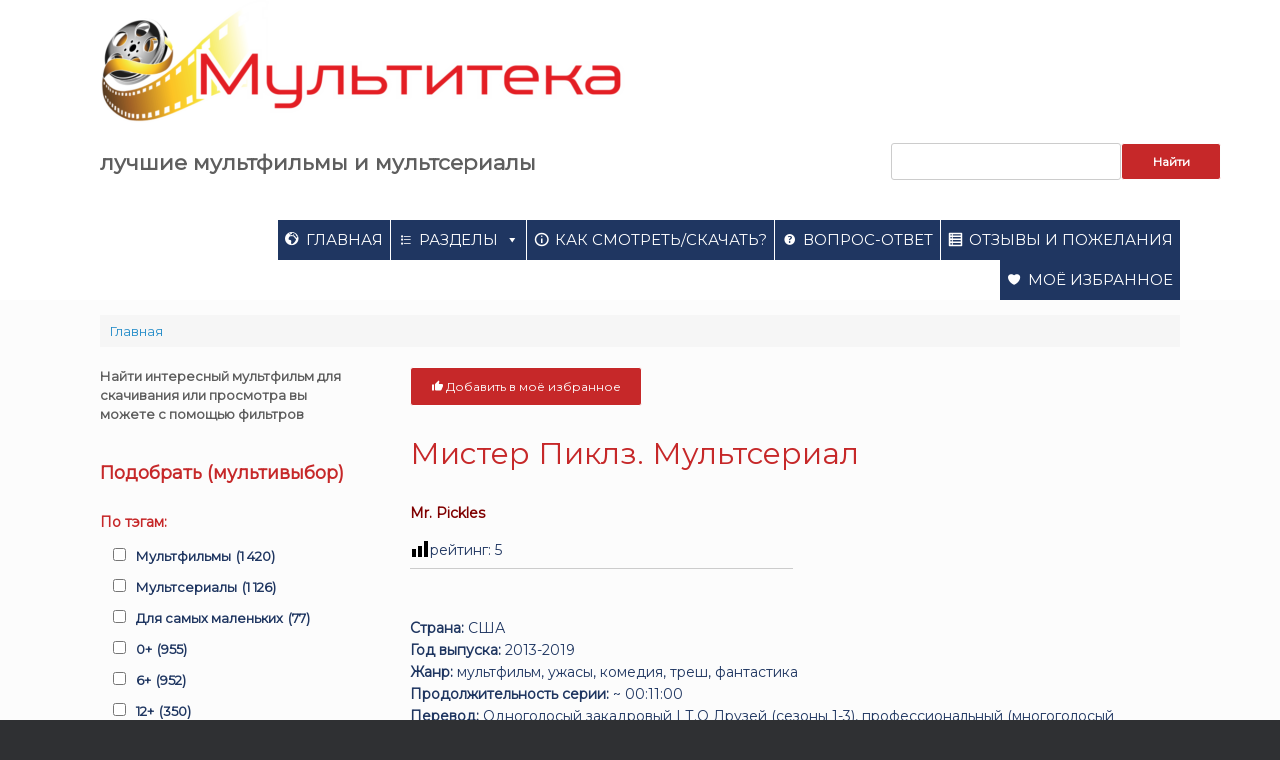

--- FILE ---
content_type: text/html; charset=UTF-8
request_url: https://multiteka.ru/mister-piklz/
body_size: 40261
content:
<!DOCTYPE html>
<html lang="ru-RU">
<head><meta charset="UTF-8" /><script>if(navigator.userAgent.match(/MSIE|Internet Explorer/i)||navigator.userAgent.match(/Trident\/7\..*?rv:11/i)){var href=document.location.href;if(!href.match(/[?&]nowprocket/)){if(href.indexOf("?")==-1){if(href.indexOf("#")==-1){document.location.href=href+"?nowprocket=1"}else{document.location.href=href.replace("#","?nowprocket=1#")}}else{if(href.indexOf("#")==-1){document.location.href=href+"&nowprocket=1"}else{document.location.href=href.replace("#","&nowprocket=1#")}}}}</script><script>(()=>{class RocketLazyLoadScripts{constructor(){this.v="1.2.5.1",this.triggerEvents=["keydown","mousedown","mousemove","touchmove","touchstart","touchend","wheel"],this.userEventHandler=this.t.bind(this),this.touchStartHandler=this.i.bind(this),this.touchMoveHandler=this.o.bind(this),this.touchEndHandler=this.h.bind(this),this.clickHandler=this.u.bind(this),this.interceptedClicks=[],this.interceptedClickListeners=[],this.l(this),window.addEventListener("pageshow",(t=>{this.persisted=t.persisted,this.everythingLoaded&&this.m()})),document.addEventListener("DOMContentLoaded",(()=>{this.p()})),this.delayedScripts={normal:[],async:[],defer:[]},this.trash=[],this.allJQueries=[]}k(t){document.hidden?t.t():(this.triggerEvents.forEach((e=>window.addEventListener(e,t.userEventHandler,{passive:!0}))),window.addEventListener("touchstart",t.touchStartHandler,{passive:!0}),window.addEventListener("mousedown",t.touchStartHandler),document.addEventListener("visibilitychange",t.userEventHandler))}_(){this.triggerEvents.forEach((t=>window.removeEventListener(t,this.userEventHandler,{passive:!0}))),document.removeEventListener("visibilitychange",this.userEventHandler)}i(t){"HTML"!==t.target.tagName&&(window.addEventListener("touchend",this.touchEndHandler),window.addEventListener("mouseup",this.touchEndHandler),window.addEventListener("touchmove",this.touchMoveHandler,{passive:!0}),window.addEventListener("mousemove",this.touchMoveHandler),t.target.addEventListener("click",this.clickHandler),this.L(t.target,!0),this.M(t.target,"onclick","rocket-onclick"),this.C())}o(t){window.removeEventListener("touchend",this.touchEndHandler),window.removeEventListener("mouseup",this.touchEndHandler),window.removeEventListener("touchmove",this.touchMoveHandler,{passive:!0}),window.removeEventListener("mousemove",this.touchMoveHandler),t.target.removeEventListener("click",this.clickHandler),this.L(t.target,!1),this.M(t.target,"rocket-onclick","onclick"),this.O()}h(){window.removeEventListener("touchend",this.touchEndHandler),window.removeEventListener("mouseup",this.touchEndHandler),window.removeEventListener("touchmove",this.touchMoveHandler,{passive:!0}),window.removeEventListener("mousemove",this.touchMoveHandler)}u(t){t.target.removeEventListener("click",this.clickHandler),this.L(t.target,!1),this.M(t.target,"rocket-onclick","onclick"),this.interceptedClicks.push(t),t.preventDefault(),t.stopPropagation(),t.stopImmediatePropagation(),this.O()}D(){window.removeEventListener("touchstart",this.touchStartHandler,{passive:!0}),window.removeEventListener("mousedown",this.touchStartHandler),this.interceptedClicks.forEach((t=>{t.target.dispatchEvent(new MouseEvent("click",{view:t.view,bubbles:!0,cancelable:!0}))}))}l(t){EventTarget.prototype.addEventListenerBase=EventTarget.prototype.addEventListener,EventTarget.prototype.addEventListener=function(e,i,o){"click"!==e||t.windowLoaded||i===t.clickHandler||t.interceptedClickListeners.push({target:this,func:i,options:o}),(this||window).addEventListenerBase(e,i,o)}}L(t,e){this.interceptedClickListeners.forEach((i=>{i.target===t&&(e?t.removeEventListener("click",i.func,i.options):t.addEventListener("click",i.func,i.options))})),t.parentNode!==document.documentElement&&this.L(t.parentNode,e)}S(){return new Promise((t=>{this.T?this.O=t:t()}))}C(){this.T=!0}O(){this.T=!1}M(t,e,i){t.hasAttribute&&t.hasAttribute(e)&&(event.target.setAttribute(i,event.target.getAttribute(e)),event.target.removeAttribute(e))}t(){this._(this),"loading"===document.readyState?document.addEventListener("DOMContentLoaded",this.R.bind(this)):this.R()}p(){let t=[];document.querySelectorAll("script[type=rocketlazyloadscript][data-rocket-src]").forEach((e=>{let i=e.getAttribute("data-rocket-src");if(i&&0!==i.indexOf("data:")){0===i.indexOf("//")&&(i=location.protocol+i);try{const o=new URL(i).origin;o!==location.origin&&t.push({src:o,crossOrigin:e.crossOrigin||"module"===e.getAttribute("data-rocket-type")})}catch(t){}}})),t=[...new Map(t.map((t=>[JSON.stringify(t),t]))).values()],this.j(t,"preconnect")}async R(){this.lastBreath=Date.now(),this.P(this),this.F(this),this.q(),this.A(),this.I(),await this.U(this.delayedScripts.normal),await this.U(this.delayedScripts.defer),await this.U(this.delayedScripts.async);try{await this.W(),await this.H(this),await this.J()}catch(t){console.error(t)}window.dispatchEvent(new Event("rocket-allScriptsLoaded")),this.everythingLoaded=!0,this.S().then((()=>{this.D()})),this.N()}A(){document.querySelectorAll("script[type=rocketlazyloadscript]").forEach((t=>{t.hasAttribute("data-rocket-src")?t.hasAttribute("async")&&!1!==t.async?this.delayedScripts.async.push(t):t.hasAttribute("defer")&&!1!==t.defer||"module"===t.getAttribute("data-rocket-type")?this.delayedScripts.defer.push(t):this.delayedScripts.normal.push(t):this.delayedScripts.normal.push(t)}))}async B(t){if(await this.G(),!0!==t.noModule||!("noModule"in HTMLScriptElement.prototype))return new Promise((e=>{let i;function o(){(i||t).setAttribute("data-rocket-status","executed"),e()}try{if(navigator.userAgent.indexOf("Firefox/")>0||""===navigator.vendor)i=document.createElement("script"),[...t.attributes].forEach((t=>{let e=t.nodeName;"type"!==e&&("data-rocket-type"===e&&(e="type"),"data-rocket-src"===e&&(e="src"),i.setAttribute(e,t.nodeValue))})),t.text&&(i.text=t.text),i.hasAttribute("src")?(i.addEventListener("load",o),i.addEventListener("error",(function(){i.setAttribute("data-rocket-status","failed"),e()})),setTimeout((()=>{i.isConnected||e()}),1)):(i.text=t.text,o()),t.parentNode.replaceChild(i,t);else{const i=t.getAttribute("data-rocket-type"),n=t.getAttribute("data-rocket-src");i?(t.type=i,t.removeAttribute("data-rocket-type")):t.removeAttribute("type"),t.addEventListener("load",o),t.addEventListener("error",(function(){t.setAttribute("data-rocket-status","failed"),e()})),n?(t.removeAttribute("data-rocket-src"),t.src=n):t.src="data:text/javascript;base64,"+window.btoa(unescape(encodeURIComponent(t.text)))}}catch(i){t.setAttribute("data-rocket-status","failed"),e()}}));t.setAttribute("data-rocket-status","skipped")}async U(t){const e=t.shift();return e&&e.isConnected?(await this.B(e),this.U(t)):Promise.resolve()}I(){this.j([...this.delayedScripts.normal,...this.delayedScripts.defer,...this.delayedScripts.async],"preload")}j(t,e){var i=document.createDocumentFragment();t.forEach((t=>{const o=t.getAttribute&&t.getAttribute("data-rocket-src")||t.src;if(o){const n=document.createElement("link");n.href=o,n.rel=e,"preconnect"!==e&&(n.as="script"),t.getAttribute&&"module"===t.getAttribute("data-rocket-type")&&(n.crossOrigin=!0),t.crossOrigin&&(n.crossOrigin=t.crossOrigin),t.integrity&&(n.integrity=t.integrity),i.appendChild(n),this.trash.push(n)}})),document.head.appendChild(i)}P(t){let e={};function i(i,o){return e[o].eventsToRewrite.indexOf(i)>=0&&!t.everythingLoaded?"rocket-"+i:i}function o(t,o){!function(t){e[t]||(e[t]={originalFunctions:{add:t.addEventListener,remove:t.removeEventListener},eventsToRewrite:[]},t.addEventListener=function(){arguments[0]=i(arguments[0],t),e[t].originalFunctions.add.apply(t,arguments)},t.removeEventListener=function(){arguments[0]=i(arguments[0],t),e[t].originalFunctions.remove.apply(t,arguments)})}(t),e[t].eventsToRewrite.push(o)}function n(e,i){let o=e[i];e[i]=null,Object.defineProperty(e,i,{get:()=>o||function(){},set(n){t.everythingLoaded?o=n:e["rocket"+i]=o=n}})}o(document,"DOMContentLoaded"),o(window,"DOMContentLoaded"),o(window,"load"),o(window,"pageshow"),o(document,"readystatechange"),n(document,"onreadystatechange"),n(window,"onload"),n(window,"onpageshow")}F(t){let e;function i(e){return t.everythingLoaded?e:e.split(" ").map((t=>"load"===t||0===t.indexOf("load.")?"rocket-jquery-load":t)).join(" ")}function o(o){if(o&&o.fn&&!t.allJQueries.includes(o)){o.fn.ready=o.fn.init.prototype.ready=function(e){return t.domReadyFired?e.bind(document)(o):document.addEventListener("rocket-DOMContentLoaded",(()=>e.bind(document)(o))),o([])};const e=o.fn.on;o.fn.on=o.fn.init.prototype.on=function(){return this[0]===window&&("string"==typeof arguments[0]||arguments[0]instanceof String?arguments[0]=i(arguments[0]):"object"==typeof arguments[0]&&Object.keys(arguments[0]).forEach((t=>{const e=arguments[0][t];delete arguments[0][t],arguments[0][i(t)]=e}))),e.apply(this,arguments),this},t.allJQueries.push(o)}e=o}o(window.jQuery),Object.defineProperty(window,"jQuery",{get:()=>e,set(t){o(t)}})}async H(t){const e=document.querySelector("script[data-webpack]");e&&(await async function(){return new Promise((t=>{e.addEventListener("load",t),e.addEventListener("error",t)}))}(),await t.K(),await t.H(t))}async W(){this.domReadyFired=!0,await this.G(),document.dispatchEvent(new Event("rocket-readystatechange")),await this.G(),document.rocketonreadystatechange&&document.rocketonreadystatechange(),await this.G(),document.dispatchEvent(new Event("rocket-DOMContentLoaded")),await this.G(),window.dispatchEvent(new Event("rocket-DOMContentLoaded"))}async J(){await this.G(),document.dispatchEvent(new Event("rocket-readystatechange")),await this.G(),document.rocketonreadystatechange&&document.rocketonreadystatechange(),await this.G(),window.dispatchEvent(new Event("rocket-load")),await this.G(),window.rocketonload&&window.rocketonload(),await this.G(),this.allJQueries.forEach((t=>t(window).trigger("rocket-jquery-load"))),await this.G();const t=new Event("rocket-pageshow");t.persisted=this.persisted,window.dispatchEvent(t),await this.G(),window.rocketonpageshow&&window.rocketonpageshow({persisted:this.persisted}),this.windowLoaded=!0}m(){document.onreadystatechange&&document.onreadystatechange(),window.onload&&window.onload(),window.onpageshow&&window.onpageshow({persisted:this.persisted})}q(){const t=new Map;document.write=document.writeln=function(e){const i=document.currentScript;i||console.error("WPRocket unable to document.write this: "+e);const o=document.createRange(),n=i.parentElement;let s=t.get(i);void 0===s&&(s=i.nextSibling,t.set(i,s));const c=document.createDocumentFragment();o.setStart(c,0),c.appendChild(o.createContextualFragment(e)),n.insertBefore(c,s)}}async G(){Date.now()-this.lastBreath>45&&(await this.K(),this.lastBreath=Date.now())}async K(){return document.hidden?new Promise((t=>setTimeout(t))):new Promise((t=>requestAnimationFrame(t)))}N(){this.trash.forEach((t=>t.remove()))}static run(){const t=new RocketLazyLoadScripts;t.k(t)}}RocketLazyLoadScripts.run()})();</script>
	
	<meta http-equiv="X-UA-Compatible" content="IE=10" />
	<link rel="profile" href="http://gmpg.org/xfn/11" />
	
	<script data-cfasync="false" data-no-defer="1" data-no-minify="1" data-no-optimize="1">var ewww_webp_supported=!1;function check_webp_feature(A,e){var w;e=void 0!==e?e:function(){},ewww_webp_supported?e(ewww_webp_supported):((w=new Image).onload=function(){ewww_webp_supported=0<w.width&&0<w.height,e&&e(ewww_webp_supported)},w.onerror=function(){e&&e(!1)},w.src="data:image/webp;base64,"+{alpha:"UklGRkoAAABXRUJQVlA4WAoAAAAQAAAAAAAAAAAAQUxQSAwAAAARBxAR/Q9ERP8DAABWUDggGAAAABQBAJ0BKgEAAQAAAP4AAA3AAP7mtQAAAA=="}[A])}check_webp_feature("alpha");</script><script data-cfasync="false" data-no-defer="1" data-no-minify="1" data-no-optimize="1">var Arrive=function(c,w){"use strict";if(c.MutationObserver&&"undefined"!=typeof HTMLElement){var r,a=0,u=(r=HTMLElement.prototype.matches||HTMLElement.prototype.webkitMatchesSelector||HTMLElement.prototype.mozMatchesSelector||HTMLElement.prototype.msMatchesSelector,{matchesSelector:function(e,t){return e instanceof HTMLElement&&r.call(e,t)},addMethod:function(e,t,r){var a=e[t];e[t]=function(){return r.length==arguments.length?r.apply(this,arguments):"function"==typeof a?a.apply(this,arguments):void 0}},callCallbacks:function(e,t){t&&t.options.onceOnly&&1==t.firedElems.length&&(e=[e[0]]);for(var r,a=0;r=e[a];a++)r&&r.callback&&r.callback.call(r.elem,r.elem);t&&t.options.onceOnly&&1==t.firedElems.length&&t.me.unbindEventWithSelectorAndCallback.call(t.target,t.selector,t.callback)},checkChildNodesRecursively:function(e,t,r,a){for(var i,n=0;i=e[n];n++)r(i,t,a)&&a.push({callback:t.callback,elem:i}),0<i.childNodes.length&&u.checkChildNodesRecursively(i.childNodes,t,r,a)},mergeArrays:function(e,t){var r,a={};for(r in e)e.hasOwnProperty(r)&&(a[r]=e[r]);for(r in t)t.hasOwnProperty(r)&&(a[r]=t[r]);return a},toElementsArray:function(e){return e=void 0!==e&&("number"!=typeof e.length||e===c)?[e]:e}}),e=(l.prototype.addEvent=function(e,t,r,a){a={target:e,selector:t,options:r,callback:a,firedElems:[]};return this._beforeAdding&&this._beforeAdding(a),this._eventsBucket.push(a),a},l.prototype.removeEvent=function(e){for(var t,r=this._eventsBucket.length-1;t=this._eventsBucket[r];r--)e(t)&&(this._beforeRemoving&&this._beforeRemoving(t),(t=this._eventsBucket.splice(r,1))&&t.length&&(t[0].callback=null))},l.prototype.beforeAdding=function(e){this._beforeAdding=e},l.prototype.beforeRemoving=function(e){this._beforeRemoving=e},l),t=function(i,n){var o=new e,l=this,s={fireOnAttributesModification:!1};return o.beforeAdding(function(t){var e=t.target;e!==c.document&&e!==c||(e=document.getElementsByTagName("html")[0]);var r=new MutationObserver(function(e){n.call(this,e,t)}),a=i(t.options);r.observe(e,a),t.observer=r,t.me=l}),o.beforeRemoving(function(e){e.observer.disconnect()}),this.bindEvent=function(e,t,r){t=u.mergeArrays(s,t);for(var a=u.toElementsArray(this),i=0;i<a.length;i++)o.addEvent(a[i],e,t,r)},this.unbindEvent=function(){var r=u.toElementsArray(this);o.removeEvent(function(e){for(var t=0;t<r.length;t++)if(this===w||e.target===r[t])return!0;return!1})},this.unbindEventWithSelectorOrCallback=function(r){var a=u.toElementsArray(this),i=r,e="function"==typeof r?function(e){for(var t=0;t<a.length;t++)if((this===w||e.target===a[t])&&e.callback===i)return!0;return!1}:function(e){for(var t=0;t<a.length;t++)if((this===w||e.target===a[t])&&e.selector===r)return!0;return!1};o.removeEvent(e)},this.unbindEventWithSelectorAndCallback=function(r,a){var i=u.toElementsArray(this);o.removeEvent(function(e){for(var t=0;t<i.length;t++)if((this===w||e.target===i[t])&&e.selector===r&&e.callback===a)return!0;return!1})},this},i=new function(){var s={fireOnAttributesModification:!1,onceOnly:!1,existing:!1};function n(e,t,r){return!(!u.matchesSelector(e,t.selector)||(e._id===w&&(e._id=a++),-1!=t.firedElems.indexOf(e._id)))&&(t.firedElems.push(e._id),!0)}var c=(i=new t(function(e){var t={attributes:!1,childList:!0,subtree:!0};return e.fireOnAttributesModification&&(t.attributes=!0),t},function(e,i){e.forEach(function(e){var t=e.addedNodes,r=e.target,a=[];null!==t&&0<t.length?u.checkChildNodesRecursively(t,i,n,a):"attributes"===e.type&&n(r,i)&&a.push({callback:i.callback,elem:r}),u.callCallbacks(a,i)})})).bindEvent;return i.bindEvent=function(e,t,r){t=void 0===r?(r=t,s):u.mergeArrays(s,t);var a=u.toElementsArray(this);if(t.existing){for(var i=[],n=0;n<a.length;n++)for(var o=a[n].querySelectorAll(e),l=0;l<o.length;l++)i.push({callback:r,elem:o[l]});if(t.onceOnly&&i.length)return r.call(i[0].elem,i[0].elem);setTimeout(u.callCallbacks,1,i)}c.call(this,e,t,r)},i},o=new function(){var a={};function i(e,t){return u.matchesSelector(e,t.selector)}var n=(o=new t(function(){return{childList:!0,subtree:!0}},function(e,r){e.forEach(function(e){var t=e.removedNodes,e=[];null!==t&&0<t.length&&u.checkChildNodesRecursively(t,r,i,e),u.callCallbacks(e,r)})})).bindEvent;return o.bindEvent=function(e,t,r){t=void 0===r?(r=t,a):u.mergeArrays(a,t),n.call(this,e,t,r)},o};d(HTMLElement.prototype),d(NodeList.prototype),d(HTMLCollection.prototype),d(HTMLDocument.prototype),d(Window.prototype);var n={};return s(i,n,"unbindAllArrive"),s(o,n,"unbindAllLeave"),n}function l(){this._eventsBucket=[],this._beforeAdding=null,this._beforeRemoving=null}function s(e,t,r){u.addMethod(t,r,e.unbindEvent),u.addMethod(t,r,e.unbindEventWithSelectorOrCallback),u.addMethod(t,r,e.unbindEventWithSelectorAndCallback)}function d(e){e.arrive=i.bindEvent,s(i,e,"unbindArrive"),e.leave=o.bindEvent,s(o,e,"unbindLeave")}}(window,void 0),ewww_webp_supported=!1;function check_webp_feature(e,t){var r;ewww_webp_supported?t(ewww_webp_supported):((r=new Image).onload=function(){ewww_webp_supported=0<r.width&&0<r.height,t(ewww_webp_supported)},r.onerror=function(){t(!1)},r.src="data:image/webp;base64,"+{alpha:"UklGRkoAAABXRUJQVlA4WAoAAAAQAAAAAAAAAAAAQUxQSAwAAAARBxAR/Q9ERP8DAABWUDggGAAAABQBAJ0BKgEAAQAAAP4AAA3AAP7mtQAAAA==",animation:"UklGRlIAAABXRUJQVlA4WAoAAAASAAAAAAAAAAAAQU5JTQYAAAD/////AABBTk1GJgAAAAAAAAAAAAAAAAAAAGQAAABWUDhMDQAAAC8AAAAQBxAREYiI/gcA"}[e])}function ewwwLoadImages(e){if(e){for(var t=document.querySelectorAll(".batch-image img, .image-wrapper a, .ngg-pro-masonry-item a, .ngg-galleria-offscreen-seo-wrapper a"),r=0,a=t.length;r<a;r++)ewwwAttr(t[r],"data-src",t[r].getAttribute("data-webp")),ewwwAttr(t[r],"data-thumbnail",t[r].getAttribute("data-webp-thumbnail"));for(var i=document.querySelectorAll("div.woocommerce-product-gallery__image"),r=0,a=i.length;r<a;r++)ewwwAttr(i[r],"data-thumb",i[r].getAttribute("data-webp-thumb"))}for(var n=document.querySelectorAll("video"),r=0,a=n.length;r<a;r++)ewwwAttr(n[r],"poster",e?n[r].getAttribute("data-poster-webp"):n[r].getAttribute("data-poster-image"));for(var o,l=document.querySelectorAll("img.ewww_webp_lazy_load"),r=0,a=l.length;r<a;r++)e&&(ewwwAttr(l[r],"data-lazy-srcset",l[r].getAttribute("data-lazy-srcset-webp")),ewwwAttr(l[r],"data-srcset",l[r].getAttribute("data-srcset-webp")),ewwwAttr(l[r],"data-lazy-src",l[r].getAttribute("data-lazy-src-webp")),ewwwAttr(l[r],"data-src",l[r].getAttribute("data-src-webp")),ewwwAttr(l[r],"data-orig-file",l[r].getAttribute("data-webp-orig-file")),ewwwAttr(l[r],"data-medium-file",l[r].getAttribute("data-webp-medium-file")),ewwwAttr(l[r],"data-large-file",l[r].getAttribute("data-webp-large-file")),null!=(o=l[r].getAttribute("srcset"))&&!1!==o&&o.includes("R0lGOD")&&ewwwAttr(l[r],"src",l[r].getAttribute("data-lazy-src-webp"))),l[r].className=l[r].className.replace(/\bewww_webp_lazy_load\b/,"");for(var s=document.querySelectorAll(".ewww_webp"),r=0,a=s.length;r<a;r++)e?(ewwwAttr(s[r],"srcset",s[r].getAttribute("data-srcset-webp")),ewwwAttr(s[r],"src",s[r].getAttribute("data-src-webp")),ewwwAttr(s[r],"data-orig-file",s[r].getAttribute("data-webp-orig-file")),ewwwAttr(s[r],"data-medium-file",s[r].getAttribute("data-webp-medium-file")),ewwwAttr(s[r],"data-large-file",s[r].getAttribute("data-webp-large-file")),ewwwAttr(s[r],"data-large_image",s[r].getAttribute("data-webp-large_image")),ewwwAttr(s[r],"data-src",s[r].getAttribute("data-webp-src"))):(ewwwAttr(s[r],"srcset",s[r].getAttribute("data-srcset-img")),ewwwAttr(s[r],"src",s[r].getAttribute("data-src-img"))),s[r].className=s[r].className.replace(/\bewww_webp\b/,"ewww_webp_loaded");window.jQuery&&jQuery.fn.isotope&&jQuery.fn.imagesLoaded&&(jQuery(".fusion-posts-container-infinite").imagesLoaded(function(){jQuery(".fusion-posts-container-infinite").hasClass("isotope")&&jQuery(".fusion-posts-container-infinite").isotope()}),jQuery(".fusion-portfolio:not(.fusion-recent-works) .fusion-portfolio-wrapper").imagesLoaded(function(){jQuery(".fusion-portfolio:not(.fusion-recent-works) .fusion-portfolio-wrapper").isotope()}))}function ewwwWebPInit(e){ewwwLoadImages(e),ewwwNggLoadGalleries(e),document.arrive(".ewww_webp",function(){ewwwLoadImages(e)}),document.arrive(".ewww_webp_lazy_load",function(){ewwwLoadImages(e)}),document.arrive("videos",function(){ewwwLoadImages(e)}),"loading"==document.readyState?document.addEventListener("DOMContentLoaded",ewwwJSONParserInit):("undefined"!=typeof galleries&&ewwwNggParseGalleries(e),ewwwWooParseVariations(e))}function ewwwAttr(e,t,r){null!=r&&!1!==r&&e.setAttribute(t,r)}function ewwwJSONParserInit(){"undefined"!=typeof galleries&&check_webp_feature("alpha",ewwwNggParseGalleries),check_webp_feature("alpha",ewwwWooParseVariations)}function ewwwWooParseVariations(e){if(e)for(var t=document.querySelectorAll("form.variations_form"),r=0,a=t.length;r<a;r++){var i=t[r].getAttribute("data-product_variations"),n=!1;try{for(var o in i=JSON.parse(i))void 0!==i[o]&&void 0!==i[o].image&&(void 0!==i[o].image.src_webp&&(i[o].image.src=i[o].image.src_webp,n=!0),void 0!==i[o].image.srcset_webp&&(i[o].image.srcset=i[o].image.srcset_webp,n=!0),void 0!==i[o].image.full_src_webp&&(i[o].image.full_src=i[o].image.full_src_webp,n=!0),void 0!==i[o].image.gallery_thumbnail_src_webp&&(i[o].image.gallery_thumbnail_src=i[o].image.gallery_thumbnail_src_webp,n=!0),void 0!==i[o].image.thumb_src_webp&&(i[o].image.thumb_src=i[o].image.thumb_src_webp,n=!0));n&&ewwwAttr(t[r],"data-product_variations",JSON.stringify(i))}catch(e){}}}function ewwwNggParseGalleries(e){if(e)for(var t in galleries){var r=galleries[t];galleries[t].images_list=ewwwNggParseImageList(r.images_list)}}function ewwwNggLoadGalleries(e){e&&document.addEventListener("ngg.galleria.themeadded",function(e,t){window.ngg_galleria._create_backup=window.ngg_galleria.create,window.ngg_galleria.create=function(e,t){var r=$(e).data("id");return galleries["gallery_"+r].images_list=ewwwNggParseImageList(galleries["gallery_"+r].images_list),window.ngg_galleria._create_backup(e,t)}})}function ewwwNggParseImageList(e){for(var t in e){var r=e[t];if(void 0!==r["image-webp"]&&(e[t].image=r["image-webp"],delete e[t]["image-webp"]),void 0!==r["thumb-webp"]&&(e[t].thumb=r["thumb-webp"],delete e[t]["thumb-webp"]),void 0!==r.full_image_webp&&(e[t].full_image=r.full_image_webp,delete e[t].full_image_webp),void 0!==r.srcsets)for(var a in r.srcsets)nggSrcset=r.srcsets[a],void 0!==r.srcsets[a+"-webp"]&&(e[t].srcsets[a]=r.srcsets[a+"-webp"],delete e[t].srcsets[a+"-webp"]);if(void 0!==r.full_srcsets)for(var i in r.full_srcsets)nggFSrcset=r.full_srcsets[i],void 0!==r.full_srcsets[i+"-webp"]&&(e[t].full_srcsets[i]=r.full_srcsets[i+"-webp"],delete e[t].full_srcsets[i+"-webp"])}return e}check_webp_feature("alpha",ewwwWebPInit);</script><meta name='robots' content='index, follow, max-image-preview:large, max-snippet:-1, max-video-preview:-1' />

	
	<title>Мультсериал «Мистер Пиклз» скачать бесплатно в хорошем качестве | МУЛЬТИТЕКА</title>
	<meta name="description" content="Скачивайте бесплатно или смотрите онлайн мультфильм «Мистер Пиклз»" />
	<link rel="canonical" href="https://multiteka.ru/mister-piklz/" />
	<meta property="og:locale" content="ru_RU" />
	<meta property="og:type" content="article" />
	<meta property="og:title" content="Мультсериал «Мистер Пиклз» скачать бесплатно в хорошем качестве | МУЛЬТИТЕКА" />
	<meta property="og:description" content="Скачивайте бесплатно или смотрите онлайн мультфильм «Мистер Пиклз»" />
	<meta property="og:url" content="https://multiteka.ru/mister-piklz/" />
	<meta property="og:site_name" content="МУЛЬТИТЕКА" />
	<meta property="article:modified_time" content="2025-12-06T02:15:46+00:00" />
	<meta property="og:image" content="https://multiteka.ru/wp-content/uploads/2022/03/mister-piklz-scaled.jpg" />
	<meta property="og:image:width" content="1000" />
	<meta property="og:image:height" content="1500" />
	<meta property="og:image:type" content="image/jpeg" />
	<script type="application/ld+json" class="yoast-schema-graph">{"@context":"https://schema.org","@graph":[{"@type":"WebPage","@id":"https://multiteka.ru/mister-piklz/","url":"https://multiteka.ru/mister-piklz/","name":"Мультсериал «Мистер Пиклз» скачать бесплатно в хорошем качестве | МУЛЬТИТЕКА","isPartOf":{"@id":"https://multiteka.ru/#website"},"primaryImageOfPage":{"@id":"https://multiteka.ru/mister-piklz/#primaryimage"},"image":{"@id":"https://multiteka.ru/mister-piklz/#primaryimage"},"thumbnailUrl":"https://multiteka.ru/wp-content/uploads/2022/03/mister-piklz-scaled.jpg","datePublished":"2022-03-20T08:27:32+00:00","dateModified":"2025-12-06T02:15:46+00:00","description":"Скачивайте бесплатно или смотрите онлайн мультфильм «Мистер Пиклз»","breadcrumb":{"@id":"https://multiteka.ru/mister-piklz/#breadcrumb"},"inLanguage":"ru-RU","potentialAction":[{"@type":"ReadAction","target":["https://multiteka.ru/mister-piklz/"]}]},{"@type":"ImageObject","inLanguage":"ru-RU","@id":"https://multiteka.ru/mister-piklz/#primaryimage","url":"https://multiteka.ru/wp-content/uploads/2022/03/mister-piklz-scaled.jpg","contentUrl":"https://multiteka.ru/wp-content/uploads/2022/03/mister-piklz-scaled.jpg","width":1000,"height":1500,"caption":"Мистер Пиклз"},{"@type":"BreadcrumbList","@id":"https://multiteka.ru/mister-piklz/#breadcrumb","itemListElement":[{"@type":"ListItem","position":1,"name":"Главная","item":"https://multiteka.ru/"},{"@type":"ListItem","position":2,"name":"Мистер Пиклз"}]},{"@type":"WebSite","@id":"https://multiteka.ru/#website","url":"https://multiteka.ru/","name":"МУЛЬТИТЕКА","description":"","publisher":{"@id":"https://multiteka.ru/#organization"},"potentialAction":[{"@type":"SearchAction","target":{"@type":"EntryPoint","urlTemplate":"https://multiteka.ru/?s={search_term_string}"},"query-input":{"@type":"PropertyValueSpecification","valueRequired":true,"valueName":"search_term_string"}}],"inLanguage":"ru-RU"},{"@type":"Organization","@id":"https://multiteka.ru/#organization","name":"Мультитека","url":"https://multiteka.ru/","logo":{"@type":"ImageObject","inLanguage":"ru-RU","@id":"https://multiteka.ru/#/schema/logo/image/","url":"https://multiteka.ru/wp-content/uploads/2018/11/logo-header-abris-e1714969294363.png","contentUrl":"https://multiteka.ru/wp-content/uploads/2018/11/logo-header-abris-e1714969294363.png","width":350,"height":82,"caption":"Мультитека"},"image":{"@id":"https://multiteka.ru/#/schema/logo/image/"},"sameAs":["https://vk.com/multitekaru","https://t.me/multitekaru"]},false]}</script>
	


<link rel='dns-prefetch' href='//fonts.googleapis.com' />
<link rel='dns-prefetch' href='//mc.yandex.ru' />
<link rel='dns-prefetch' href='//mc.yandex.com' />
<link rel='dns-prefetch' href='//fonts.gstatic.com' />
<link rel='dns-prefetch' href='//usocial.pro' />

<link rel='stylesheet' id='wp-block-library-css' href='https://multiteka.ru/wp-includes/css/dist/block-library/style.min.css' type='text/css' media='all' />
<style id='classic-theme-styles-inline-css' type='text/css'>
/*! This file is auto-generated */
.wp-block-button__link{color:#fff;background-color:#32373c;border-radius:9999px;box-shadow:none;text-decoration:none;padding:calc(.667em + 2px) calc(1.333em + 2px);font-size:1.125em}.wp-block-file__button{background:#32373c;color:#fff;text-decoration:none}
</style>
<style id='global-styles-inline-css' type='text/css'>
:root{--wp--preset--aspect-ratio--square: 1;--wp--preset--aspect-ratio--4-3: 4/3;--wp--preset--aspect-ratio--3-4: 3/4;--wp--preset--aspect-ratio--3-2: 3/2;--wp--preset--aspect-ratio--2-3: 2/3;--wp--preset--aspect-ratio--16-9: 16/9;--wp--preset--aspect-ratio--9-16: 9/16;--wp--preset--color--black: #000000;--wp--preset--color--cyan-bluish-gray: #abb8c3;--wp--preset--color--white: #ffffff;--wp--preset--color--pale-pink: #f78da7;--wp--preset--color--vivid-red: #cf2e2e;--wp--preset--color--luminous-vivid-orange: #ff6900;--wp--preset--color--luminous-vivid-amber: #fcb900;--wp--preset--color--light-green-cyan: #7bdcb5;--wp--preset--color--vivid-green-cyan: #00d084;--wp--preset--color--pale-cyan-blue: #8ed1fc;--wp--preset--color--vivid-cyan-blue: #0693e3;--wp--preset--color--vivid-purple: #9b51e0;--wp--preset--gradient--vivid-cyan-blue-to-vivid-purple: linear-gradient(135deg,rgba(6,147,227,1) 0%,rgb(155,81,224) 100%);--wp--preset--gradient--light-green-cyan-to-vivid-green-cyan: linear-gradient(135deg,rgb(122,220,180) 0%,rgb(0,208,130) 100%);--wp--preset--gradient--luminous-vivid-amber-to-luminous-vivid-orange: linear-gradient(135deg,rgba(252,185,0,1) 0%,rgba(255,105,0,1) 100%);--wp--preset--gradient--luminous-vivid-orange-to-vivid-red: linear-gradient(135deg,rgba(255,105,0,1) 0%,rgb(207,46,46) 100%);--wp--preset--gradient--very-light-gray-to-cyan-bluish-gray: linear-gradient(135deg,rgb(238,238,238) 0%,rgb(169,184,195) 100%);--wp--preset--gradient--cool-to-warm-spectrum: linear-gradient(135deg,rgb(74,234,220) 0%,rgb(151,120,209) 20%,rgb(207,42,186) 40%,rgb(238,44,130) 60%,rgb(251,105,98) 80%,rgb(254,248,76) 100%);--wp--preset--gradient--blush-light-purple: linear-gradient(135deg,rgb(255,206,236) 0%,rgb(152,150,240) 100%);--wp--preset--gradient--blush-bordeaux: linear-gradient(135deg,rgb(254,205,165) 0%,rgb(254,45,45) 50%,rgb(107,0,62) 100%);--wp--preset--gradient--luminous-dusk: linear-gradient(135deg,rgb(255,203,112) 0%,rgb(199,81,192) 50%,rgb(65,88,208) 100%);--wp--preset--gradient--pale-ocean: linear-gradient(135deg,rgb(255,245,203) 0%,rgb(182,227,212) 50%,rgb(51,167,181) 100%);--wp--preset--gradient--electric-grass: linear-gradient(135deg,rgb(202,248,128) 0%,rgb(113,206,126) 100%);--wp--preset--gradient--midnight: linear-gradient(135deg,rgb(2,3,129) 0%,rgb(40,116,252) 100%);--wp--preset--font-size--small: 13px;--wp--preset--font-size--medium: 20px;--wp--preset--font-size--large: 36px;--wp--preset--font-size--x-large: 42px;--wp--preset--spacing--20: 0.44rem;--wp--preset--spacing--30: 0.67rem;--wp--preset--spacing--40: 1rem;--wp--preset--spacing--50: 1.5rem;--wp--preset--spacing--60: 2.25rem;--wp--preset--spacing--70: 3.38rem;--wp--preset--spacing--80: 5.06rem;--wp--preset--shadow--natural: 6px 6px 9px rgba(0, 0, 0, 0.2);--wp--preset--shadow--deep: 12px 12px 50px rgba(0, 0, 0, 0.4);--wp--preset--shadow--sharp: 6px 6px 0px rgba(0, 0, 0, 0.2);--wp--preset--shadow--outlined: 6px 6px 0px -3px rgba(255, 255, 255, 1), 6px 6px rgba(0, 0, 0, 1);--wp--preset--shadow--crisp: 6px 6px 0px rgba(0, 0, 0, 1);}:where(.is-layout-flex){gap: 0.5em;}:where(.is-layout-grid){gap: 0.5em;}body .is-layout-flex{display: flex;}.is-layout-flex{flex-wrap: wrap;align-items: center;}.is-layout-flex > :is(*, div){margin: 0;}body .is-layout-grid{display: grid;}.is-layout-grid > :is(*, div){margin: 0;}:where(.wp-block-columns.is-layout-flex){gap: 2em;}:where(.wp-block-columns.is-layout-grid){gap: 2em;}:where(.wp-block-post-template.is-layout-flex){gap: 1.25em;}:where(.wp-block-post-template.is-layout-grid){gap: 1.25em;}.has-black-color{color: var(--wp--preset--color--black) !important;}.has-cyan-bluish-gray-color{color: var(--wp--preset--color--cyan-bluish-gray) !important;}.has-white-color{color: var(--wp--preset--color--white) !important;}.has-pale-pink-color{color: var(--wp--preset--color--pale-pink) !important;}.has-vivid-red-color{color: var(--wp--preset--color--vivid-red) !important;}.has-luminous-vivid-orange-color{color: var(--wp--preset--color--luminous-vivid-orange) !important;}.has-luminous-vivid-amber-color{color: var(--wp--preset--color--luminous-vivid-amber) !important;}.has-light-green-cyan-color{color: var(--wp--preset--color--light-green-cyan) !important;}.has-vivid-green-cyan-color{color: var(--wp--preset--color--vivid-green-cyan) !important;}.has-pale-cyan-blue-color{color: var(--wp--preset--color--pale-cyan-blue) !important;}.has-vivid-cyan-blue-color{color: var(--wp--preset--color--vivid-cyan-blue) !important;}.has-vivid-purple-color{color: var(--wp--preset--color--vivid-purple) !important;}.has-black-background-color{background-color: var(--wp--preset--color--black) !important;}.has-cyan-bluish-gray-background-color{background-color: var(--wp--preset--color--cyan-bluish-gray) !important;}.has-white-background-color{background-color: var(--wp--preset--color--white) !important;}.has-pale-pink-background-color{background-color: var(--wp--preset--color--pale-pink) !important;}.has-vivid-red-background-color{background-color: var(--wp--preset--color--vivid-red) !important;}.has-luminous-vivid-orange-background-color{background-color: var(--wp--preset--color--luminous-vivid-orange) !important;}.has-luminous-vivid-amber-background-color{background-color: var(--wp--preset--color--luminous-vivid-amber) !important;}.has-light-green-cyan-background-color{background-color: var(--wp--preset--color--light-green-cyan) !important;}.has-vivid-green-cyan-background-color{background-color: var(--wp--preset--color--vivid-green-cyan) !important;}.has-pale-cyan-blue-background-color{background-color: var(--wp--preset--color--pale-cyan-blue) !important;}.has-vivid-cyan-blue-background-color{background-color: var(--wp--preset--color--vivid-cyan-blue) !important;}.has-vivid-purple-background-color{background-color: var(--wp--preset--color--vivid-purple) !important;}.has-black-border-color{border-color: var(--wp--preset--color--black) !important;}.has-cyan-bluish-gray-border-color{border-color: var(--wp--preset--color--cyan-bluish-gray) !important;}.has-white-border-color{border-color: var(--wp--preset--color--white) !important;}.has-pale-pink-border-color{border-color: var(--wp--preset--color--pale-pink) !important;}.has-vivid-red-border-color{border-color: var(--wp--preset--color--vivid-red) !important;}.has-luminous-vivid-orange-border-color{border-color: var(--wp--preset--color--luminous-vivid-orange) !important;}.has-luminous-vivid-amber-border-color{border-color: var(--wp--preset--color--luminous-vivid-amber) !important;}.has-light-green-cyan-border-color{border-color: var(--wp--preset--color--light-green-cyan) !important;}.has-vivid-green-cyan-border-color{border-color: var(--wp--preset--color--vivid-green-cyan) !important;}.has-pale-cyan-blue-border-color{border-color: var(--wp--preset--color--pale-cyan-blue) !important;}.has-vivid-cyan-blue-border-color{border-color: var(--wp--preset--color--vivid-cyan-blue) !important;}.has-vivid-purple-border-color{border-color: var(--wp--preset--color--vivid-purple) !important;}.has-vivid-cyan-blue-to-vivid-purple-gradient-background{background: var(--wp--preset--gradient--vivid-cyan-blue-to-vivid-purple) !important;}.has-light-green-cyan-to-vivid-green-cyan-gradient-background{background: var(--wp--preset--gradient--light-green-cyan-to-vivid-green-cyan) !important;}.has-luminous-vivid-amber-to-luminous-vivid-orange-gradient-background{background: var(--wp--preset--gradient--luminous-vivid-amber-to-luminous-vivid-orange) !important;}.has-luminous-vivid-orange-to-vivid-red-gradient-background{background: var(--wp--preset--gradient--luminous-vivid-orange-to-vivid-red) !important;}.has-very-light-gray-to-cyan-bluish-gray-gradient-background{background: var(--wp--preset--gradient--very-light-gray-to-cyan-bluish-gray) !important;}.has-cool-to-warm-spectrum-gradient-background{background: var(--wp--preset--gradient--cool-to-warm-spectrum) !important;}.has-blush-light-purple-gradient-background{background: var(--wp--preset--gradient--blush-light-purple) !important;}.has-blush-bordeaux-gradient-background{background: var(--wp--preset--gradient--blush-bordeaux) !important;}.has-luminous-dusk-gradient-background{background: var(--wp--preset--gradient--luminous-dusk) !important;}.has-pale-ocean-gradient-background{background: var(--wp--preset--gradient--pale-ocean) !important;}.has-electric-grass-gradient-background{background: var(--wp--preset--gradient--electric-grass) !important;}.has-midnight-gradient-background{background: var(--wp--preset--gradient--midnight) !important;}.has-small-font-size{font-size: var(--wp--preset--font-size--small) !important;}.has-medium-font-size{font-size: var(--wp--preset--font-size--medium) !important;}.has-large-font-size{font-size: var(--wp--preset--font-size--large) !important;}.has-x-large-font-size{font-size: var(--wp--preset--font-size--x-large) !important;}
:where(.wp-block-post-template.is-layout-flex){gap: 1.25em;}:where(.wp-block-post-template.is-layout-grid){gap: 1.25em;}
:where(.wp-block-columns.is-layout-flex){gap: 2em;}:where(.wp-block-columns.is-layout-grid){gap: 2em;}
:root :where(.wp-block-pullquote){font-size: 1.5em;line-height: 1.6;}
</style>
<link data-minify="1" rel='stylesheet' id='wbcr-comments-plus-url-span-css' href='https://multiteka.ru/wp-content/cache/min/1/wp-content/plugins/clearfy/components/comments-plus/assets/css/url-span.css?ver=1769134130' type='text/css' media='all' />
<link data-minify="1" rel='stylesheet' id='wpa-css-css' href='https://multiteka.ru/wp-content/cache/min/1/wp-content/plugins/honeypot/includes/css/wpa.css?ver=1769134131' type='text/css' media='all' />
<link data-minify="1" rel='stylesheet' id='inline-spoilers_style-css' href='https://multiteka.ru/wp-content/cache/min/1/wp-content/plugins/inline-spoilers/styles/inline-spoilers-default.css?ver=1769134131' type='text/css' media='all' />
<link data-minify="1" rel='stylesheet' id='dashicons-css' href='https://multiteka.ru/wp-content/cache/min/1/wp-includes/css/dashicons.min.css?ver=1769134130' type='text/css' media='all' />
<link rel='stylesheet' id='post-views-counter-frontend-css' href='https://multiteka.ru/wp-content/plugins/post-views-counter/css/frontend.min.css' type='text/css' media='all' />
<link rel='stylesheet' id='siteorigin-panels-front-css' href='https://multiteka.ru/wp-content/plugins/siteorigin-panels/css/front-flex.min.css' type='text/css' media='all' />
<link data-minify="1" rel='stylesheet' id='sow-button-base-css' href='https://multiteka.ru/wp-content/cache/min/1/wp-content/plugins/so-widgets-bundle/widgets/button/css/style.css?ver=1769134130' type='text/css' media='all' />
<link data-minify="1" rel='stylesheet' id='sow-button-atom-4063d2206216-124428-css' href='https://multiteka.ru/wp-content/cache/min/1/wp-content/uploads/siteorigin-widgets/sow-button-atom-4063d2206216-124428.css?ver=1769134674' type='text/css' media='all' />
<link rel='stylesheet' id='rt-tpg-shortcode-css' href='https://multiteka.ru/wp-content/cache/background-css/multiteka.ru/wp-content/plugins/the-post-grid/assets/css/tpg-shortcode.min.css?wpr_t=1769770674' type='text/css' media='all' />
<link data-minify="1" rel='stylesheet' id='widgetopts-styles-css' href='https://multiteka.ru/wp-content/cache/min/1/wp-content/plugins/widget-options/assets/css/widget-options.css?ver=1769134130' type='text/css' media='all' />
<link data-minify="1" rel='stylesheet' id='megamenu-css' href='https://multiteka.ru/wp-content/cache/min/1/wp-content/uploads/maxmegamenu/style.css?ver=1769134130' type='text/css' media='all' />
<link rel='stylesheet' id='search-filter-plugin-styles-css' href='https://multiteka.ru/wp-content/cache/background-css/multiteka.ru/wp-content/plugins/search-filter-pro/public/assets/css/search-filter.min.css?wpr_t=1769770674' type='text/css' media='all' />
<link data-minify="1" rel='stylesheet' id='vantage-style-css' href='https://multiteka.ru/wp-content/cache/background-css/multiteka.ru/wp-content/cache/min/1/wp-content/themes/multiteka/style.css?ver=1769134130&wpr_t=1769770674' type='text/css' media='all' />
<link data-minify="1" rel='stylesheet' id='simple-favorites-css' href='https://multiteka.ru/wp-content/cache/min/1/wp-content/plugins/favorites/assets/css/favorites.css?ver=1769134131' type='text/css' media='all' />
<link rel='stylesheet' id='ari-fancybox-css' href='https://multiteka.ru/wp-content/plugins/ari-fancy-lightbox/assets/fancybox/jquery.fancybox.min.css' type='text/css' media='all' />
<style id='ari-fancybox-inline-css' type='text/css'>
BODY .fancybox-container{z-index:200000}BODY .fancybox-is-open .fancybox-bg{opacity:0.87}BODY .fancybox-bg {background-color:#0f0f11}BODY .fancybox-thumbs {background-color:#ffffff}
</style>
<link data-minify="1" rel='stylesheet' id='otw_components_0_css-css' href='https://multiteka.ru/wp-content/cache/background-css/multiteka.ru/wp-content/cache/min/1/wp-content/uploads/otwcache/otw_components_css_0_cb7ca5613e356afb8a8e73280de27d83.css?ver=1769134130&wpr_t=1769770674' type='text/css' media='all' />
<script type="rocketlazyloadscript" data-rocket-type="text/javascript" data-rocket-src="https://multiteka.ru/wp-includes/js/jquery/jquery.min.js" id="jquery-core-js" defer></script>
<script type="rocketlazyloadscript" data-rocket-type="text/javascript" data-rocket-src="https://multiteka.ru/wp-includes/js/jquery/jquery-migrate.min.js" id="jquery-migrate-js" defer></script>
<script type="rocketlazyloadscript" data-rocket-type="text/javascript" id="post-views-counter-frontend-js-before">
/* <![CDATA[ */
var pvcArgsFrontend = {"mode":"js","postID":124428,"requestURL":"https:\/\/multiteka.ru\/wp-admin\/admin-ajax.php","nonce":"9f5e95d01c","dataStorage":"cookies","multisite":false,"path":"\/","domain":""};
/* ]]> */
</script>
<script type="rocketlazyloadscript" data-rocket-type="text/javascript" data-rocket-src="https://multiteka.ru/wp-content/plugins/post-views-counter/js/frontend.min.js" id="post-views-counter-frontend-js" defer></script>
<script type="text/javascript" id="search-filter-plugin-build-js-extra">
/* <![CDATA[ */
var SF_LDATA = {"ajax_url":"https:\/\/multiteka.ru\/wp-admin\/admin-ajax.php","home_url":"https:\/\/multiteka.ru\/","extensions":[]};
/* ]]> */
</script>
<script type="rocketlazyloadscript" data-rocket-type="text/javascript" data-rocket-src="https://multiteka.ru/wp-content/plugins/search-filter-pro/public/assets/js/search-filter-build.min.js" id="search-filter-plugin-build-js" defer></script>
<script type="rocketlazyloadscript" data-rocket-type="text/javascript" data-rocket-src="https://multiteka.ru/wp-content/plugins/search-filter-pro/public/assets/js/chosen.jquery.min.js" id="search-filter-plugin-chosen-js" defer></script>
<script type="rocketlazyloadscript" data-rocket-type="text/javascript" data-rocket-src="https://multiteka.ru/wp-content/themes/vantage/js/jquery.flexslider.min.js" id="jquery-flexslider-js" defer></script>
<script type="rocketlazyloadscript" data-rocket-type="text/javascript" data-rocket-src="https://multiteka.ru/wp-content/themes/vantage/js/jquery.touchSwipe.min.js" id="jquery-touchswipe-js" defer></script>
<script type="rocketlazyloadscript" data-rocket-type="text/javascript" data-rocket-src="https://multiteka.ru/wp-content/themes/vantage/js/jquery.theme-main.min.js" id="vantage-main-js" defer></script>
<script type="rocketlazyloadscript" data-rocket-type="text/javascript" data-rocket-src="https://multiteka.ru/wp-content/plugins/so-widgets-bundle/js/lib/jquery.fitvids.min.js" id="jquery-fitvids-js" defer></script>
<!--[if lt IE 9]>
<script type="text/javascript" src="https://multiteka.ru/wp-content/themes/vantage/js/html5.min.js" id="vantage-html5-js"></script>
<![endif]-->
<!--[if (gte IE 6)&(lte IE 8)]>
<script type="text/javascript" src="https://multiteka.ru/wp-content/themes/vantage/js/selectivizr.min.js" id="vantage-selectivizr-js"></script>
<![endif]-->
<script type="text/javascript" id="favorites-js-extra">
/* <![CDATA[ */
var favorites_data = {"ajaxurl":"https:\/\/multiteka.ru\/wp-admin\/admin-ajax.php","nonce":"5a8f98e55f","favorite":"<i class=\"sf-icon-like\"><\/i> <span>\u0414\u043e\u0431\u0430\u0432\u0438\u0442\u044c \u0432 \u043c\u043e\u0451 \u0438\u0437\u0431\u0440\u0430\u043d\u043d\u043e\u0435<\/span>","favorited":"<i class=\"sf-icon-love\"><\/i> \u0412 \u0438\u0437\u0431\u0440\u0430\u043d\u043d\u043e\u043c","includecount":"","indicate_loading":"","loading_text":"\u0417\u0430\u0433\u0440\u0443\u0437\u043a\u0430","loading_image":"","loading_image_active":"","loading_image_preload":"","cache_enabled":"1","button_options":{"button_type":"custom","custom_colors":false,"box_shadow":false,"include_count":false,"default":{"background_default":"#033d00","border_default":"#033d00","text_default":"#ffffff","icon_default":"#ffffff","count_default":false},"active":{"background_active":"#033d00","border_active":"#033d00","text_active":"#ffffff","icon_active":"#ffffff","count_active":false}},"authentication_modal_content":"<p>\u041f\u043e\u0436\u0430\u043b\u0443\u0439\u0441\u0442\u0430, \u0437\u0430\u0440\u0435\u0433\u0438\u0441\u0442\u0440\u0438\u0440\u0443\u0439\u0442\u0435\u0441\u044c \u0434\u043b\u044f \u0434\u043e\u0431\u0430\u0432\u043b\u0435\u043d\u0438\u044f \u0438\u0437\u0431\u0440\u0430\u043d\u043d\u043e\u0433\u043e<\/p><p><a href=\"#\" data-favorites-modal-close>\u0417\u0430\u043a\u0440\u044b\u0442\u044c \u0443\u0432\u0435\u0434\u043e\u043c\u043b\u0435\u043d\u0438\u0435<\/a><\/p>","authentication_redirect":"","dev_mode":"","logged_in":"","user_id":"0","authentication_redirect_url":"https:\/\/multiteka.ru\/wp-login.php"};
/* ]]> */
</script>
<script type="rocketlazyloadscript" data-rocket-type="text/javascript" data-rocket-src="https://multiteka.ru/wp-content/plugins/favorites/assets/js/favorites.min.js" id="favorites-js" defer></script>
<script type="rocketlazyloadscript" data-minify="1" data-rocket-type="text/javascript" data-rocket-src="https://multiteka.ru/wp-content/cache/min/1/wp-content/uploads/otwcache/otw_components_js_0_7ca46ad95caf66500f3da908d5081ef1.js?ver=1769134129" id="otw_components_0_js-js" defer></script>
<script type="text/javascript" id="wbcr_clearfy-css-lazy-load-js-extra">
/* <![CDATA[ */
var wbcr_clearfy_async_links = {"wbcr_clearfy-font-awesome":"https:\/\/multiteka.ru\/wp-content\/plugins\/the-post-grid\/assets\/vendor\/font-awesome\/css\/font-awesome.min.css"};
/* ]]> */
</script>
<script type="rocketlazyloadscript" data-rocket-type="text/javascript" data-rocket-src="https://multiteka.ru/wp-content/plugins/clearfy/assets/js/css-lazy-load.min.js" id="wbcr_clearfy-css-lazy-load-js" defer></script>
<link rel="alternate" title="oEmbed (JSON)" type="application/json+oembed" href="https://multiteka.ru/wp-json/oembed/1.0/embed?url=https%3A%2F%2Fmultiteka.ru%2Fmister-piklz%2F" />
<link rel="alternate" title="oEmbed (XML)" type="text/xml+oembed" href="https://multiteka.ru/wp-json/oembed/1.0/embed?url=https%3A%2F%2Fmultiteka.ru%2Fmister-piklz%2F&#038;format=xml" />

		<script type="rocketlazyloadscript">window.addEventListener('DOMContentLoaded', function() {

			jQuery(window).on('elementor/frontend/init', function () {
				var previewIframe = jQuery('#elementor-preview-iframe').get(0);

				// Attach a load event listener to the preview iframe
				jQuery(previewIframe).on('load', function () {
					var tpg_selector = tpg_str_rev("nottub-tropmi-gpttr nottub-aera-noitces-dda-rotnemele");

					var logo = "https://multiteka.ru/wp-content/plugins/the-post-grid";
					var log_path = "/assets/images/icon-40x40.svg"; //tpg_str_rev("gvs.04x04-noci/segami/stessa/");

					jQuery('<div class="' + tpg_selector + '" style="vertical-align: bottom;margin-left: 5px;"><img src="' + logo + log_path + '" alt="TPG"/></div>').insertBefore(".elementor-add-section-drag-title");
				});

			});
		});</script>
		<style>
			:root {
				--tpg-primary-color: #0d6efd;
				--tpg-secondary-color: #0654c4;
				--tpg-primary-light: #c4d0ff
			}

					</style>

		<meta name="viewport" content="width=device-width, initial-scale=1" />

<noscript><style>.lazyload[data-src]{display:none !important;}</style></noscript><style>.lazyload{background-image:none !important;}.lazyload:before{background-image:none !important;}</style>
<script type="rocketlazyloadscript">(function(w,d,s,l,i){w[l]=w[l]||[];w[l].push({'gtm.start':
new Date().getTime(),event:'gtm.js'});var f=d.getElementsByTagName(s)[0],
j=d.createElement(s),dl=l!='dataLayer'?'&l='+l:'';j.async=true;j.src=
'https://www.googletagmanager.com/gtm.js?id='+i+dl;f.parentNode.insertBefore(j,f);
})(window,document,'script','dataLayer','GTM-WV6LZFJ');</script>


<link rel="preload" href="https://fonts.gstatic.com/s/montserrat/v26/JTUHjIg1_i6t8kCHKm4532VJOt5-QNFgpCtr6Hw0aXpsog.woff2" as="font" type="font/woff2" crossorigin>	<style type="text/css" media="screen">
		#footer-widgets .widget { width: 100%; }
		#masthead-widgets .widget { width: 100%; }
	</style>
	<style media="all" id="siteorigin-panels-layouts-head">/* Layout 124428 */ #pgc-124428-0-0 , #pgc-124428-2-0 , #pgc-124428-3-0 , #pgc-124428-5-0 , #pgc-124428-7-0 , #pgc-124428-9-0 , #pgc-124428-11-0 { width:100%;width:calc(100% - ( 0 * 30px ) ) } #pg-124428-0 , #pg-124428-3 , #pg-124428-4 , #pg-124428-5 , #pg-124428-6 , #pg-124428-7 , #pg-124428-8 , #pg-124428-9 , #pg-124428-10 , #pg-124428-11 , #pg-124428-12 , #pl-124428 .so-panel { margin-bottom:15px } #pgc-124428-1-0 , #pgc-124428-1-1 { width:50%;width:calc(50% - ( 0.5 * 5px ) ) } #pg-124428-1 , #pg-124428-2 { margin-bottom:5px } #pgc-124428-4-0 , #pgc-124428-6-0 , #pgc-124428-8-0 , #pgc-124428-10-0 { width:65%;width:calc(65% - ( 0.35 * 30px ) ) } #pgc-124428-4-1 , #pgc-124428-6-1 , #pgc-124428-8-1 , #pgc-124428-10-1 { width:35%;width:calc(35% - ( 0.65 * 30px ) ) } #pgc-124428-12-0 , #pgc-124428-12-1 , #pgc-124428-12-2 { width:33.3333%;width:calc(33.3333% - ( 0.66666666666667 * 30px ) ) } #pl-124428 .so-panel:last-of-type { margin-bottom:0px } #pg-124428-0.panel-has-style > .panel-row-style, #pg-124428-0.panel-no-style , #pg-124428-1.panel-has-style > .panel-row-style, #pg-124428-1.panel-no-style , #pg-124428-2.panel-has-style > .panel-row-style, #pg-124428-2.panel-no-style , #pg-124428-3.panel-has-style > .panel-row-style, #pg-124428-3.panel-no-style , #pg-124428-4.panel-has-style > .panel-row-style, #pg-124428-4.panel-no-style , #pg-124428-5.panel-has-style > .panel-row-style, #pg-124428-5.panel-no-style , #pg-124428-6.panel-has-style > .panel-row-style, #pg-124428-6.panel-no-style , #pg-124428-7.panel-has-style > .panel-row-style, #pg-124428-7.panel-no-style , #pg-124428-8.panel-has-style > .panel-row-style, #pg-124428-8.panel-no-style , #pg-124428-9.panel-has-style > .panel-row-style, #pg-124428-9.panel-no-style , #pg-124428-10.panel-has-style > .panel-row-style, #pg-124428-10.panel-no-style , #pg-124428-11.panel-has-style > .panel-row-style, #pg-124428-11.panel-no-style , #pg-124428-12.panel-has-style > .panel-row-style, #pg-124428-12.panel-no-style { -webkit-align-items:flex-start;align-items:flex-start } @media (max-width:1024px) and (min-width:781px) { #pg-124428-12.panel-no-style, #pg-124428-12.panel-has-style > .panel-row-style { -ms-flex-wrap:wrap;-webkit-flex-wrap:wrap;flex-wrap:wrap } #pg-124428-12 > .panel-grid-cell , #pg-124428-12 > .panel-row-style > .panel-grid-cell { -ms-flex:0 1 50%;-webkit-flex:0 1 50%;flex:0 1 50%;margin-right:0;margin-bottom:15px } #pg-124428-12 > .panel-grid-cell , #pg-124428-12 > .panel-row-style > .panel-grid-cell:nth-child(even) { padding-left:15px } #pg-124428-12 > .panel-grid-cell , #pg-124428-12 > .panel-row-style > .panel-grid-cell:nth-child(odd) { padding-right:15px }  } @media (max-width:780px){ #pg-124428-0.panel-no-style, #pg-124428-0.panel-has-style > .panel-row-style, #pg-124428-0 , #pg-124428-1.panel-no-style, #pg-124428-1.panel-has-style > .panel-row-style, #pg-124428-1 , #pg-124428-2.panel-no-style, #pg-124428-2.panel-has-style > .panel-row-style, #pg-124428-2 , #pg-124428-3.panel-no-style, #pg-124428-3.panel-has-style > .panel-row-style, #pg-124428-3 , #pg-124428-4.panel-no-style, #pg-124428-4.panel-has-style > .panel-row-style, #pg-124428-4 , #pg-124428-5.panel-no-style, #pg-124428-5.panel-has-style > .panel-row-style, #pg-124428-5 , #pg-124428-6.panel-no-style, #pg-124428-6.panel-has-style > .panel-row-style, #pg-124428-6 , #pg-124428-7.panel-no-style, #pg-124428-7.panel-has-style > .panel-row-style, #pg-124428-7 , #pg-124428-8.panel-no-style, #pg-124428-8.panel-has-style > .panel-row-style, #pg-124428-8 , #pg-124428-9.panel-no-style, #pg-124428-9.panel-has-style > .panel-row-style, #pg-124428-9 , #pg-124428-10.panel-no-style, #pg-124428-10.panel-has-style > .panel-row-style, #pg-124428-10 , #pg-124428-11.panel-no-style, #pg-124428-11.panel-has-style > .panel-row-style, #pg-124428-11 , #pg-124428-12.panel-no-style, #pg-124428-12.panel-has-style > .panel-row-style, #pg-124428-12 { -webkit-flex-direction:column;-ms-flex-direction:column;flex-direction:column } #pg-124428-0 > .panel-grid-cell , #pg-124428-0 > .panel-row-style > .panel-grid-cell , #pg-124428-1 > .panel-grid-cell , #pg-124428-1 > .panel-row-style > .panel-grid-cell , #pg-124428-2 > .panel-grid-cell , #pg-124428-2 > .panel-row-style > .panel-grid-cell , #pg-124428-3 > .panel-grid-cell , #pg-124428-3 > .panel-row-style > .panel-grid-cell , #pg-124428-4 > .panel-grid-cell , #pg-124428-4 > .panel-row-style > .panel-grid-cell , #pg-124428-5 > .panel-grid-cell , #pg-124428-5 > .panel-row-style > .panel-grid-cell , #pg-124428-6 > .panel-grid-cell , #pg-124428-6 > .panel-row-style > .panel-grid-cell , #pg-124428-7 > .panel-grid-cell , #pg-124428-7 > .panel-row-style > .panel-grid-cell , #pg-124428-8 > .panel-grid-cell , #pg-124428-8 > .panel-row-style > .panel-grid-cell , #pg-124428-9 > .panel-grid-cell , #pg-124428-9 > .panel-row-style > .panel-grid-cell , #pg-124428-10 > .panel-grid-cell , #pg-124428-10 > .panel-row-style > .panel-grid-cell , #pg-124428-11 > .panel-grid-cell , #pg-124428-11 > .panel-row-style > .panel-grid-cell , #pg-124428-12 > .panel-grid-cell , #pg-124428-12 > .panel-row-style > .panel-grid-cell { width:100%;margin-right:0 } #pgc-124428-1-0 , #pg-124428-1 { margin-bottom:1px } #pgc-124428-4-0 , #pgc-124428-6-0 , #pgc-124428-8-0 , #pgc-124428-10-0 , #pgc-124428-12-0 , #pgc-124428-12-1 { margin-bottom:15px } #pl-124428 .panel-grid-cell { padding:0 } #pl-124428 .panel-grid .panel-grid-cell-empty { display:none } #pl-124428 .panel-grid .panel-grid-cell-mobile-last { margin-bottom:0px }  } </style><style type="text/css" id="vantage-footer-widgets">#footer-widgets aside { width : 100%; }</style> <style type="text/css" id="customizer-css">@import url(//fonts.googleapis.com/css?family=Montserrat:400); body,button,input,select,textarea { font-family: "Montserrat"; font-weight: 400 } #masthead h1 { font-family: "Montserrat"; font-weight: 400 } h1,h2,h3,h4,h5,h6 { font-family: "Montserrat"; font-weight: 400 } .main-navigation, .mobile-nav-frame, .mobile-nav-frame .title h3 { font-family: "Montserrat"; font-weight: 400 } #masthead .hgroup h1, #masthead.masthead-logo-in-menu .logo > h1 { font-size: 36px } #masthead .hgroup .support-text, #masthead .hgroup .site-description { font-size: 16px; color: #1f3661 } #page-title, article.post .entry-header h1.entry-title, article.page .entry-header h1.entry-title { color: #1f3661 } .entry-content { font-size: 14px } .entry-content, #comments .commentlist article .comment-meta a { color: #1f3661 } .entry-content h1, .entry-content h2, .entry-content h3, .entry-content h4, .entry-content h5, .entry-content h6, #comments .commentlist article .comment-author a, #comments .commentlist article .comment-author, #comments-title, #reply-title, #commentform label { color: #c62829 } #comments-title, #reply-title { border-bottom-color: #c62829 } .entry-content h1 { font-size: 30px } .entry-content h2 { font-size: 22px } .entry-content h3 { font-size: 18px } .entry-content h4 { font-size: 16px } .entry-content h6 { font-size: 16px } #masthead .hgroup { padding-top: 0px; padding-bottom: 0px } .entry-content a, .entry-content a:visited, article.post .author-box .box-content .author-posts a:hover, #secondary a, #secondary a:visited, #masthead .hgroup a, #masthead .hgroup a:visited, .comment-form .logged-in-as a, .comment-form .logged-in-as a:visited { color: #1f3661 } .entry-content a, .textwidget a { text-decoration: none } .entry-content a:hover, .entry-content a:focus, .entry-content a:active, #secondary a:hover, #masthead .hgroup a:hover, #masthead .hgroup a:focus, #masthead .hgroup a:active, .comment-form .logged-in-as a:hover, .comment-form .logged-in-as a:focus, .comment-form .logged-in-as a:active { color: #005a95 } .entry-content a:hover, .textwidget a:hover { text-decoration: underline } a.button, button, html input[type="button"], input[type="reset"], input[type="submit"], .post-navigation a, #image-navigation a, article.post .more-link, article.page .more-link, .paging-navigation a, .woocommerce #page-wrapper .button, .woocommerce a.button, .woocommerce .checkout-button, .woocommerce input.button, #infinite-handle span { background: #c62829; border-color: #fefefe } a.button:hover, button:hover, html input[type="button"]:hover, input[type="reset"]:hover, input[type="submit"]:hover, .post-navigation a:hover, #image-navigation a:hover, article.post .more-link:hover, article.page .more-link:hover, .paging-navigation a:hover, .woocommerce #page-wrapper .button:hover, .woocommerce a.button:hover, .woocommerce .checkout-button:hover, .woocommerce input.button:hover, .woocommerce input.button:disabled:hover, .woocommerce input.button:disabled[disabled]:hover, #infinite-handle span:hover { background: #c62829 } a.button:hover, button:hover, html input[type="button"]:hover, input[type="reset"]:hover, input[type="submit"]:hover, .post-navigation a:hover, #image-navigation a:hover, article.post .more-link:hover, article.page .more-link:hover, .paging-navigation a:hover, .woocommerce #page-wrapper .button:hover, .woocommerce a.button:hover, .woocommerce .checkout-button:hover, .woocommerce input.button:hover, #infinite-handle span:hover { opacity: 0.75; border-color: #fefefe } a.button:focus, button:focus, html input[type="button"]:focus, input[type="reset"]:focus, input[type="submit"]:focus, .post-navigation a:focus, #image-navigation a:focus, article.post .more-link:focus, article.page .more-link:focus, .paging-navigation a:focus, .woocommerce #page-wrapper .button:focus, .woocommerce a.button:focus, .woocommerce .checkout-button:focus, .woocommerce input.button:focus, .woocommerce input.button:disabled:focus, .woocommerce input.button:disabled[disabled]:focus, #infinite-handle span:focus { background: #c62829 } a.button:focus, button:focus, html input[type="button"]:focus, input[type="reset"]:focus, input[type="submit"]:focus, .post-navigation a:focus, #image-navigation a:focus, article.post .more-link:focus, article.page .more-link:focus, .paging-navigation a:focus, .woocommerce #page-wrapper .button:focus, .woocommerce a.button:focus, .woocommerce .checkout-button:focus, .woocommerce input.button:focus, #infinite-handle span:focus { opacity: 0.75; border-color: #fefefe } a.button, button, html input[type="button"], input[type="reset"], input[type="submit"], .post-navigation a, #image-navigation a, article.post .more-link, article.page .more-link, .paging-navigation a, .woocommerce #page-wrapper .button, .woocommerce a.button, .woocommerce .checkout-button, .woocommerce input.button, .woocommerce #respond input#submit:hover, .woocommerce a.button:hover, .woocommerce button.button:hover, .woocommerce input.button:hover, .woocommerce input.button:disabled, .woocommerce input.button:disabled[disabled], .woocommerce input.button:disabled:hover, .woocommerce input.button:disabled[disabled]:hover, #infinite-handle span button { color: #ffffff } a.button, button, html input[type="button"], input[type="reset"], input[type="submit"], .post-navigation a, #image-navigation a, article.post .more-link, article.page .more-link, .paging-navigation a, .woocommerce #page-wrapper .button, .woocommerce a.button, .woocommerce .checkout-button, .woocommerce input.button, #infinite-handle span button { text-shadow: none } a.button, button, html input[type="button"], input[type="reset"], input[type="submit"], .post-navigation a, #image-navigation a, article.post .more-link, article.page .more-link, .paging-navigation a, .woocommerce #page-wrapper .button, .woocommerce a.button, .woocommerce .checkout-button, .woocommerce input.button, .woocommerce #respond input#submit.alt, .woocommerce a.button.alt, .woocommerce button.button.alt, .woocommerce input.button.alt, #infinite-handle span { -webkit-box-shadow: none; -moz-box-shadow: none; box-shadow: none } #masthead { background-color: #ffffff } </style><link rel="icon" href="https://multiteka.ru/wp-content/uploads/2019/10/cropped-favicon-1-32x32.png" sizes="32x32" />
<link rel="icon" href="https://multiteka.ru/wp-content/uploads/2019/10/cropped-favicon-1-192x192.png" sizes="192x192" />
<link rel="apple-touch-icon" href="https://multiteka.ru/wp-content/uploads/2019/10/cropped-favicon-1-180x180.png" />
<meta name="msapplication-TileImage" content="https://multiteka.ru/wp-content/uploads/2019/10/cropped-favicon-1-270x270.png" />
		<style type="text/css" id="wp-custom-css">
			article.post .entry-header .entry-meta, article.page .entry-header .entry-meta {
    display: none;
}
article.post .entry-categories, article.page .entry-categories {
    display: none;
}		</style>
		<style type="text/css">/** Mega Menu CSS: fs **/</style>
<noscript><style id="rocket-lazyload-nojs-css">.rll-youtube-player, [data-lazy-src]{display:none !important;}</style></noscript><style id="wpr-lazyload-bg-container"></style><style id="wpr-lazyload-bg-exclusion"></style>
<noscript>
<style id="wpr-lazyload-bg-nostyle">span.more-loading{--wpr-bg-636e4993-d0ee-4df7-93f7-df1adf742d9f: url('https://multiteka.ru/wp-content/plugins/the-post-grid/assets/images/loading.gif');}.chosen-container-single .chosen-single abbr{--wpr-bg-0e13f697-07ee-4e97-9aea-2cff60477aa8: url('https://multiteka.ru/wp-content/plugins/search-filter-pro/public/assets/css/chosen-sprite.png');}.chosen-container-single .chosen-single div b{--wpr-bg-403aaaf7-70de-454e-b4fa-840cf5be7ee7: url('https://multiteka.ru/wp-content/plugins/search-filter-pro/public/assets/css/chosen-sprite.png');}.chosen-container-single .chosen-search input[type=text]{--wpr-bg-279a2795-ec67-4963-8306-1fa2e167dd9b: url('https://multiteka.ru/wp-content/plugins/search-filter-pro/public/assets/css/chosen-sprite.png');}.chosen-container-multi .chosen-choices li.search-choice .search-choice-close{--wpr-bg-db82f501-51ce-4d58-8749-8193faed91f9: url('https://multiteka.ru/wp-content/plugins/search-filter-pro/public/assets/css/chosen-sprite.png');}.chosen-rtl .chosen-search input[type=text]{--wpr-bg-77a46a0e-3e1d-4b28-896e-40350e6394e0: url('https://multiteka.ru/wp-content/plugins/search-filter-pro/public/assets/css/chosen-sprite.png');}.chosen-container .chosen-results-scroll-down span,.chosen-container .chosen-results-scroll-up span,.chosen-container-multi .chosen-choices .search-choice .search-choice-close,.chosen-container-single .chosen-search input[type=text],.chosen-container-single .chosen-single abbr,.chosen-container-single .chosen-single div b,.chosen-rtl .chosen-search input[type=text]{--wpr-bg-5c1f9932-07fc-4120-9690-fd99911878ec: url('https://multiteka.ru/wp-content/plugins/search-filter-pro/public/assets/css/chosen-sprite@2x.png');}.ll-skin-melon .ui-datepicker .ui-datepicker-next span,.ll-skin-melon .ui-datepicker .ui-datepicker-prev span{--wpr-bg-cf3f5b70-3cf4-434c-8b4b-7572b018697f: url('https://multiteka.ru/wp-content/plugins/search-filter-pro/public/assets/img/ui-icons_ffffff_256x240.png');}.flex-vantage-control-paging li a{--wpr-bg-8eb27494-da19-4aa2-a61a-9e1a27f9049a: url('https://multiteka.ru/wp-content/themes/multiteka/images/sprites/slide-indicator-inactive.png');}.flex-vantage-control-paging li a.flex-vantage-active{--wpr-bg-1748a33e-af88-4c88-80fb-366199cede38: url('https://multiteka.ru/wp-content/themes/multiteka/images/sprites/slide-indicator-active.png');}.flex-vantage-control-paging li a:hover{--wpr-bg-ada0d9c6-61bd-4e87-ba49-3c92376d199d: url('https://multiteka.ru/wp-content/themes/multiteka/images/sprites/slide-indicator-inactive.png');}.flex-vantage-direction-nav li a.flex-vantage-prev{--wpr-bg-114483e7-631c-4903-ac07-c4b2f11d6aa0: url('https://multiteka.ru/wp-content/themes/multiteka/images/sprites/gallery-prev.png');}.flex-vantage-direction-nav li a.flex-vantage-prev{--wpr-bg-ffb50aee-d1c2-439a-ae89-b3082fd2e2a4: url('https://multiteka.ru/wp-content/themes/multiteka/images/retina/gallery-prev.png');}.flex-vantage-direction-nav li a.flex-vantage-next{--wpr-bg-4b0bba73-0fa3-468d-a414-6031ad3b179c: url('https://multiteka.ru/wp-content/themes/multiteka/images/sprites/gallery-next.png');}.flex-vantage-direction-nav li a.flex-vantage-next{--wpr-bg-b7eac000-b2aa-4a6d-92f4-8760dbb766f2: url('https://multiteka.ru/wp-content/themes/multiteka/images/retina/gallery-next.png');}.widget_circleicon-widget .circle-icon-box a.more-button i{--wpr-bg-bf0cc3d7-817f-4b9a-851c-b357be2d4028: url('https://multiteka.ru/wp-content/themes/multiteka/images/sprites/more-icon.png');}.widget_circleicon-widget .circle-icon-box a.more-button i{--wpr-bg-3ed46b89-eca9-4dd5-958f-530bde8f53f6: url('https://multiteka.ru/wp-content/themes/multiteka/images/retina/more-icon.png');}.vantage-carousel-wrapper .vantage-carousel li.loading{--wpr-bg-ef0c6b81-6493-408c-a017-7f82c3e0097a: url('https://multiteka.ru/wp-content/themes/multiteka/images/carousel-loader.gif');}.vantage-grid-loop article a.more-button i{--wpr-bg-bf94cf0b-5295-4856-9195-22d42b0ca340: url('https://multiteka.ru/wp-content/themes/multiteka/images/sprites/more-icon.png');}.vantage-grid-loop article a.more-button i{--wpr-bg-44731ca6-e9bc-42a7-88f9-abf5acc18f87: url('https://multiteka.ru/wp-content/themes/multiteka/images/retina/more-icon.png');}.otw-sticky-background-pattern-1{--wpr-bg-45ff1452-6132-468c-a22c-f8f37e6dfe44: url('https://multiteka.ru/wp-content/plugins/otw-popping-sidebars-and-widgets/include/otw_components/otw_overlay/images/cream_pixels.png');}.otw-sticky-background-pattern-2{--wpr-bg-d2ef294c-77ff-4164-ad4d-19f2d6bf2d24: url('https://multiteka.ru/wp-content/plugins/otw-popping-sidebars-and-widgets/include/otw_components/otw_overlay/images/dimension.png');}.otw-sticky-background-pattern-3{--wpr-bg-b392af34-f8c4-4a11-a2c6-9a3278c90e83: url('https://multiteka.ru/wp-content/plugins/otw-popping-sidebars-and-widgets/include/otw_components/otw_overlay/images/grey.png');}.otw-sticky-background-pattern-4{--wpr-bg-2d3db611-61de-4b92-8ece-d14ff75b1f7c: url('https://multiteka.ru/wp-content/plugins/otw-popping-sidebars-and-widgets/include/otw_components/otw_overlay/images/greyzz.png');}.otw-sticky-background-pattern-5{--wpr-bg-d7be058c-083f-44b1-898c-f5cbe72c0fa8: url('https://multiteka.ru/wp-content/plugins/otw-popping-sidebars-and-widgets/include/otw_components/otw_overlay/images/pw_pattern.png');}.otw-sticky-background-pattern-6{--wpr-bg-96dadd54-d3ed-4d30-9a69-1ce78b8eaedd: url('https://multiteka.ru/wp-content/plugins/otw-popping-sidebars-and-widgets/include/otw_components/otw_overlay/images/skelatal_weave.png');}.otw-sticky-background-pattern-7{--wpr-bg-016b5e37-43e2-420a-8417-13cca73aaff8: url('https://multiteka.ru/wp-content/plugins/otw-popping-sidebars-and-widgets/include/otw_components/otw_overlay/images/stitch.png');}.otw-sticky-background-pattern-8{--wpr-bg-f53bb3dc-f4d6-4a98-837b-27a8a0844dbc: url('https://multiteka.ru/wp-content/plugins/otw-popping-sidebars-and-widgets/include/otw_components/otw_overlay/images/subtle_grunge.png');}.otw-sticky-background-pattern-9{--wpr-bg-0253744a-bf67-4d25-9dc7-1f3826f10830: url('https://multiteka.ru/wp-content/plugins/otw-popping-sidebars-and-widgets/include/otw_components/otw_overlay/images/swirl.png');}.otw-sticky-background-pattern-10{--wpr-bg-548438e4-292f-4c42-8f39-1a400972026a: url('https://multiteka.ru/wp-content/plugins/otw-popping-sidebars-and-widgets/include/otw_components/otw_overlay/images/wood_pattern.png');}.mfp-bg.otw-overlay-pattern-1,#otw-overwray-background-wrapper.otw-overlay-pattern-1{--wpr-bg-49a47bcc-c288-4fb8-81cb-81571f63102d: url('https://multiteka.ru/wp-content/plugins/otw-popping-sidebars-and-widgets/include/otw_components/otw_overlay/images/cream_pixels.png');}.mfp-bg.otw-overlay-pattern-2,#otw-overwray-background-wrapper.otw-overlay-pattern-2{--wpr-bg-76fccfd5-6da9-4d53-94cd-2a8e4267400f: url('https://multiteka.ru/wp-content/plugins/otw-popping-sidebars-and-widgets/include/otw_components/otw_overlay/images/dimension.png');}.mfp-bg.otw-overlay-pattern-3,#otw-overwray-background-wrapper.otw-overlay-pattern-3{--wpr-bg-83bcc9a8-163d-47a6-b7ce-755154b77f7f: url('https://multiteka.ru/wp-content/plugins/otw-popping-sidebars-and-widgets/include/otw_components/otw_overlay/images/grey.png');}.mfp-bg.otw-overlay-pattern-4,#otw-overwray-background-wrapper.otw-overlay-pattern-4{--wpr-bg-caea1feb-feeb-4238-a458-32612deef3ee: url('https://multiteka.ru/wp-content/plugins/otw-popping-sidebars-and-widgets/include/otw_components/otw_overlay/images/greyzz.png');}.mfp-bg.otw-overlay-pattern-5,#otw-overwray-background-wrapper.otw-overlay-pattern-5{--wpr-bg-914e5e0e-c818-429a-9997-a2d54a9bb745: url('https://multiteka.ru/wp-content/plugins/otw-popping-sidebars-and-widgets/include/otw_components/otw_overlay/images/pw_pattern.png');}.mfp-bg.otw-overlay-pattern-6,#otw-overwray-background-wrapper.otw-overlay-pattern-6{--wpr-bg-115472c4-a352-40a5-9c10-f3fc9fb4d1ff: url('https://multiteka.ru/wp-content/plugins/otw-popping-sidebars-and-widgets/include/otw_components/otw_overlay/images/skelatal_weave.png');}.mfp-bg.otw-overlay-pattern-7,#otw-overwray-background-wrapper.otw-overlay-pattern-7{--wpr-bg-151cd457-0d32-406b-b853-2cec2c22549e: url('https://multiteka.ru/wp-content/plugins/otw-popping-sidebars-and-widgets/include/otw_components/otw_overlay/images/stitch.png');}.mfp-bg.otw-overlay-pattern-8,#otw-overwray-background-wrapper.otw-overlay-pattern-8{--wpr-bg-64920179-48a1-41d5-bece-00b01f89ff59: url('https://multiteka.ru/wp-content/plugins/otw-popping-sidebars-and-widgets/include/otw_components/otw_overlay/images/subtle_grunge.png');}.mfp-bg.otw-overlay-pattern-9,#otw-overwray-background-wrapper.otw-overlay-pattern-9{--wpr-bg-7e98c832-2a8f-4152-833e-97456704834a: url('https://multiteka.ru/wp-content/plugins/otw-popping-sidebars-and-widgets/include/otw_components/otw_overlay/images/swirl.png');}.mfp-bg.otw-overlay-pattern-10,#otw-overwray-background-wrapper.otw-overlay-pattern-10{--wpr-bg-4149a0e5-2791-4acd-9bf4-2b61b411d038: url('https://multiteka.ru/wp-content/plugins/otw-popping-sidebars-and-widgets/include/otw_components/otw_overlay/images/wood_pattern.png');}.yasr-star-rating .yasr-star-value{--wpr-bg-51a7752b-0aaf-43fd-b252-a03efaf648ff: url('https://multiteka.ru/wp-content/plugins/yet-another-stars-rating/includes/img/star_3.svg');}.yasr-star-rating{--wpr-bg-6c8eed77-14a4-45a6-bd9f-3ba6ad85d49b: url('https://multiteka.ru/wp-content/plugins/yet-another-stars-rating/includes/img/star_2.svg');}</style>
</noscript>
<script type="application/javascript">const rocket_pairs = [{"selector":"span.more-loading","style":"span.more-loading{--wpr-bg-636e4993-d0ee-4df7-93f7-df1adf742d9f: url('https:\/\/multiteka.ru\/wp-content\/plugins\/the-post-grid\/assets\/images\/loading.gif');}","hash":"636e4993-d0ee-4df7-93f7-df1adf742d9f","url":"https:\/\/multiteka.ru\/wp-content\/plugins\/the-post-grid\/assets\/images\/loading.gif"},{"selector":".chosen-container-single .chosen-single abbr","style":".chosen-container-single .chosen-single abbr{--wpr-bg-0e13f697-07ee-4e97-9aea-2cff60477aa8: url('https:\/\/multiteka.ru\/wp-content\/plugins\/search-filter-pro\/public\/assets\/css\/chosen-sprite.png');}","hash":"0e13f697-07ee-4e97-9aea-2cff60477aa8","url":"https:\/\/multiteka.ru\/wp-content\/plugins\/search-filter-pro\/public\/assets\/css\/chosen-sprite.png"},{"selector":".chosen-container-single .chosen-single div b","style":".chosen-container-single .chosen-single div b{--wpr-bg-403aaaf7-70de-454e-b4fa-840cf5be7ee7: url('https:\/\/multiteka.ru\/wp-content\/plugins\/search-filter-pro\/public\/assets\/css\/chosen-sprite.png');}","hash":"403aaaf7-70de-454e-b4fa-840cf5be7ee7","url":"https:\/\/multiteka.ru\/wp-content\/plugins\/search-filter-pro\/public\/assets\/css\/chosen-sprite.png"},{"selector":".chosen-container-single .chosen-search input[type=text]","style":".chosen-container-single .chosen-search input[type=text]{--wpr-bg-279a2795-ec67-4963-8306-1fa2e167dd9b: url('https:\/\/multiteka.ru\/wp-content\/plugins\/search-filter-pro\/public\/assets\/css\/chosen-sprite.png');}","hash":"279a2795-ec67-4963-8306-1fa2e167dd9b","url":"https:\/\/multiteka.ru\/wp-content\/plugins\/search-filter-pro\/public\/assets\/css\/chosen-sprite.png"},{"selector":".chosen-container-multi .chosen-choices li.search-choice .search-choice-close","style":".chosen-container-multi .chosen-choices li.search-choice .search-choice-close{--wpr-bg-db82f501-51ce-4d58-8749-8193faed91f9: url('https:\/\/multiteka.ru\/wp-content\/plugins\/search-filter-pro\/public\/assets\/css\/chosen-sprite.png');}","hash":"db82f501-51ce-4d58-8749-8193faed91f9","url":"https:\/\/multiteka.ru\/wp-content\/plugins\/search-filter-pro\/public\/assets\/css\/chosen-sprite.png"},{"selector":".chosen-rtl .chosen-search input[type=text]","style":".chosen-rtl .chosen-search input[type=text]{--wpr-bg-77a46a0e-3e1d-4b28-896e-40350e6394e0: url('https:\/\/multiteka.ru\/wp-content\/plugins\/search-filter-pro\/public\/assets\/css\/chosen-sprite.png');}","hash":"77a46a0e-3e1d-4b28-896e-40350e6394e0","url":"https:\/\/multiteka.ru\/wp-content\/plugins\/search-filter-pro\/public\/assets\/css\/chosen-sprite.png"},{"selector":".chosen-container .chosen-results-scroll-down span,.chosen-container .chosen-results-scroll-up span,.chosen-container-multi .chosen-choices .search-choice .search-choice-close,.chosen-container-single .chosen-search input[type=text],.chosen-container-single .chosen-single abbr,.chosen-container-single .chosen-single div b,.chosen-rtl .chosen-search input[type=text]","style":".chosen-container .chosen-results-scroll-down span,.chosen-container .chosen-results-scroll-up span,.chosen-container-multi .chosen-choices .search-choice .search-choice-close,.chosen-container-single .chosen-search input[type=text],.chosen-container-single .chosen-single abbr,.chosen-container-single .chosen-single div b,.chosen-rtl .chosen-search input[type=text]{--wpr-bg-5c1f9932-07fc-4120-9690-fd99911878ec: url('https:\/\/multiteka.ru\/wp-content\/plugins\/search-filter-pro\/public\/assets\/css\/chosen-sprite@2x.png');}","hash":"5c1f9932-07fc-4120-9690-fd99911878ec","url":"https:\/\/multiteka.ru\/wp-content\/plugins\/search-filter-pro\/public\/assets\/css\/chosen-sprite@2x.png"},{"selector":".ll-skin-melon .ui-datepicker .ui-datepicker-next span,.ll-skin-melon .ui-datepicker .ui-datepicker-prev span","style":".ll-skin-melon .ui-datepicker .ui-datepicker-next span,.ll-skin-melon .ui-datepicker .ui-datepicker-prev span{--wpr-bg-cf3f5b70-3cf4-434c-8b4b-7572b018697f: url('https:\/\/multiteka.ru\/wp-content\/plugins\/search-filter-pro\/public\/assets\/img\/ui-icons_ffffff_256x240.png');}","hash":"cf3f5b70-3cf4-434c-8b4b-7572b018697f","url":"https:\/\/multiteka.ru\/wp-content\/plugins\/search-filter-pro\/public\/assets\/img\/ui-icons_ffffff_256x240.png"},{"selector":".flex-vantage-control-paging li a","style":".flex-vantage-control-paging li a{--wpr-bg-8eb27494-da19-4aa2-a61a-9e1a27f9049a: url('https:\/\/multiteka.ru\/wp-content\/themes\/multiteka\/images\/sprites\/slide-indicator-inactive.png');}","hash":"8eb27494-da19-4aa2-a61a-9e1a27f9049a","url":"https:\/\/multiteka.ru\/wp-content\/themes\/multiteka\/images\/sprites\/slide-indicator-inactive.png"},{"selector":".flex-vantage-control-paging li a.flex-vantage-active","style":".flex-vantage-control-paging li a.flex-vantage-active{--wpr-bg-1748a33e-af88-4c88-80fb-366199cede38: url('https:\/\/multiteka.ru\/wp-content\/themes\/multiteka\/images\/sprites\/slide-indicator-active.png');}","hash":"1748a33e-af88-4c88-80fb-366199cede38","url":"https:\/\/multiteka.ru\/wp-content\/themes\/multiteka\/images\/sprites\/slide-indicator-active.png"},{"selector":".flex-vantage-control-paging li a","style":".flex-vantage-control-paging li a:hover{--wpr-bg-ada0d9c6-61bd-4e87-ba49-3c92376d199d: url('https:\/\/multiteka.ru\/wp-content\/themes\/multiteka\/images\/sprites\/slide-indicator-inactive.png');}","hash":"ada0d9c6-61bd-4e87-ba49-3c92376d199d","url":"https:\/\/multiteka.ru\/wp-content\/themes\/multiteka\/images\/sprites\/slide-indicator-inactive.png"},{"selector":".flex-vantage-direction-nav li a.flex-vantage-prev","style":".flex-vantage-direction-nav li a.flex-vantage-prev{--wpr-bg-114483e7-631c-4903-ac07-c4b2f11d6aa0: url('https:\/\/multiteka.ru\/wp-content\/themes\/multiteka\/images\/sprites\/gallery-prev.png');}","hash":"114483e7-631c-4903-ac07-c4b2f11d6aa0","url":"https:\/\/multiteka.ru\/wp-content\/themes\/multiteka\/images\/sprites\/gallery-prev.png"},{"selector":".flex-vantage-direction-nav li a.flex-vantage-prev","style":".flex-vantage-direction-nav li a.flex-vantage-prev{--wpr-bg-ffb50aee-d1c2-439a-ae89-b3082fd2e2a4: url('https:\/\/multiteka.ru\/wp-content\/themes\/multiteka\/images\/retina\/gallery-prev.png');}","hash":"ffb50aee-d1c2-439a-ae89-b3082fd2e2a4","url":"https:\/\/multiteka.ru\/wp-content\/themes\/multiteka\/images\/retina\/gallery-prev.png"},{"selector":".flex-vantage-direction-nav li a.flex-vantage-next","style":".flex-vantage-direction-nav li a.flex-vantage-next{--wpr-bg-4b0bba73-0fa3-468d-a414-6031ad3b179c: url('https:\/\/multiteka.ru\/wp-content\/themes\/multiteka\/images\/sprites\/gallery-next.png');}","hash":"4b0bba73-0fa3-468d-a414-6031ad3b179c","url":"https:\/\/multiteka.ru\/wp-content\/themes\/multiteka\/images\/sprites\/gallery-next.png"},{"selector":".flex-vantage-direction-nav li a.flex-vantage-next","style":".flex-vantage-direction-nav li a.flex-vantage-next{--wpr-bg-b7eac000-b2aa-4a6d-92f4-8760dbb766f2: url('https:\/\/multiteka.ru\/wp-content\/themes\/multiteka\/images\/retina\/gallery-next.png');}","hash":"b7eac000-b2aa-4a6d-92f4-8760dbb766f2","url":"https:\/\/multiteka.ru\/wp-content\/themes\/multiteka\/images\/retina\/gallery-next.png"},{"selector":".widget_circleicon-widget .circle-icon-box a.more-button i","style":".widget_circleicon-widget .circle-icon-box a.more-button i{--wpr-bg-bf0cc3d7-817f-4b9a-851c-b357be2d4028: url('https:\/\/multiteka.ru\/wp-content\/themes\/multiteka\/images\/sprites\/more-icon.png');}","hash":"bf0cc3d7-817f-4b9a-851c-b357be2d4028","url":"https:\/\/multiteka.ru\/wp-content\/themes\/multiteka\/images\/sprites\/more-icon.png"},{"selector":".widget_circleicon-widget .circle-icon-box a.more-button i","style":".widget_circleicon-widget .circle-icon-box a.more-button i{--wpr-bg-3ed46b89-eca9-4dd5-958f-530bde8f53f6: url('https:\/\/multiteka.ru\/wp-content\/themes\/multiteka\/images\/retina\/more-icon.png');}","hash":"3ed46b89-eca9-4dd5-958f-530bde8f53f6","url":"https:\/\/multiteka.ru\/wp-content\/themes\/multiteka\/images\/retina\/more-icon.png"},{"selector":".vantage-carousel-wrapper .vantage-carousel li.loading","style":".vantage-carousel-wrapper .vantage-carousel li.loading{--wpr-bg-ef0c6b81-6493-408c-a017-7f82c3e0097a: url('https:\/\/multiteka.ru\/wp-content\/themes\/multiteka\/images\/carousel-loader.gif');}","hash":"ef0c6b81-6493-408c-a017-7f82c3e0097a","url":"https:\/\/multiteka.ru\/wp-content\/themes\/multiteka\/images\/carousel-loader.gif"},{"selector":".vantage-grid-loop article a.more-button i","style":".vantage-grid-loop article a.more-button i{--wpr-bg-bf94cf0b-5295-4856-9195-22d42b0ca340: url('https:\/\/multiteka.ru\/wp-content\/themes\/multiteka\/images\/sprites\/more-icon.png');}","hash":"bf94cf0b-5295-4856-9195-22d42b0ca340","url":"https:\/\/multiteka.ru\/wp-content\/themes\/multiteka\/images\/sprites\/more-icon.png"},{"selector":".vantage-grid-loop article a.more-button i","style":".vantage-grid-loop article a.more-button i{--wpr-bg-44731ca6-e9bc-42a7-88f9-abf5acc18f87: url('https:\/\/multiteka.ru\/wp-content\/themes\/multiteka\/images\/retina\/more-icon.png');}","hash":"44731ca6-e9bc-42a7-88f9-abf5acc18f87","url":"https:\/\/multiteka.ru\/wp-content\/themes\/multiteka\/images\/retina\/more-icon.png"},{"selector":".otw-sticky-background-pattern-1","style":".otw-sticky-background-pattern-1{--wpr-bg-45ff1452-6132-468c-a22c-f8f37e6dfe44: url('https:\/\/multiteka.ru\/wp-content\/plugins\/otw-popping-sidebars-and-widgets\/include\/otw_components\/otw_overlay\/images\/cream_pixels.png');}","hash":"45ff1452-6132-468c-a22c-f8f37e6dfe44","url":"https:\/\/multiteka.ru\/wp-content\/plugins\/otw-popping-sidebars-and-widgets\/include\/otw_components\/otw_overlay\/images\/cream_pixels.png"},{"selector":".otw-sticky-background-pattern-2","style":".otw-sticky-background-pattern-2{--wpr-bg-d2ef294c-77ff-4164-ad4d-19f2d6bf2d24: url('https:\/\/multiteka.ru\/wp-content\/plugins\/otw-popping-sidebars-and-widgets\/include\/otw_components\/otw_overlay\/images\/dimension.png');}","hash":"d2ef294c-77ff-4164-ad4d-19f2d6bf2d24","url":"https:\/\/multiteka.ru\/wp-content\/plugins\/otw-popping-sidebars-and-widgets\/include\/otw_components\/otw_overlay\/images\/dimension.png"},{"selector":".otw-sticky-background-pattern-3","style":".otw-sticky-background-pattern-3{--wpr-bg-b392af34-f8c4-4a11-a2c6-9a3278c90e83: url('https:\/\/multiteka.ru\/wp-content\/plugins\/otw-popping-sidebars-and-widgets\/include\/otw_components\/otw_overlay\/images\/grey.png');}","hash":"b392af34-f8c4-4a11-a2c6-9a3278c90e83","url":"https:\/\/multiteka.ru\/wp-content\/plugins\/otw-popping-sidebars-and-widgets\/include\/otw_components\/otw_overlay\/images\/grey.png"},{"selector":".otw-sticky-background-pattern-4","style":".otw-sticky-background-pattern-4{--wpr-bg-2d3db611-61de-4b92-8ece-d14ff75b1f7c: url('https:\/\/multiteka.ru\/wp-content\/plugins\/otw-popping-sidebars-and-widgets\/include\/otw_components\/otw_overlay\/images\/greyzz.png');}","hash":"2d3db611-61de-4b92-8ece-d14ff75b1f7c","url":"https:\/\/multiteka.ru\/wp-content\/plugins\/otw-popping-sidebars-and-widgets\/include\/otw_components\/otw_overlay\/images\/greyzz.png"},{"selector":".otw-sticky-background-pattern-5","style":".otw-sticky-background-pattern-5{--wpr-bg-d7be058c-083f-44b1-898c-f5cbe72c0fa8: url('https:\/\/multiteka.ru\/wp-content\/plugins\/otw-popping-sidebars-and-widgets\/include\/otw_components\/otw_overlay\/images\/pw_pattern.png');}","hash":"d7be058c-083f-44b1-898c-f5cbe72c0fa8","url":"https:\/\/multiteka.ru\/wp-content\/plugins\/otw-popping-sidebars-and-widgets\/include\/otw_components\/otw_overlay\/images\/pw_pattern.png"},{"selector":".otw-sticky-background-pattern-6","style":".otw-sticky-background-pattern-6{--wpr-bg-96dadd54-d3ed-4d30-9a69-1ce78b8eaedd: url('https:\/\/multiteka.ru\/wp-content\/plugins\/otw-popping-sidebars-and-widgets\/include\/otw_components\/otw_overlay\/images\/skelatal_weave.png');}","hash":"96dadd54-d3ed-4d30-9a69-1ce78b8eaedd","url":"https:\/\/multiteka.ru\/wp-content\/plugins\/otw-popping-sidebars-and-widgets\/include\/otw_components\/otw_overlay\/images\/skelatal_weave.png"},{"selector":".otw-sticky-background-pattern-7","style":".otw-sticky-background-pattern-7{--wpr-bg-016b5e37-43e2-420a-8417-13cca73aaff8: url('https:\/\/multiteka.ru\/wp-content\/plugins\/otw-popping-sidebars-and-widgets\/include\/otw_components\/otw_overlay\/images\/stitch.png');}","hash":"016b5e37-43e2-420a-8417-13cca73aaff8","url":"https:\/\/multiteka.ru\/wp-content\/plugins\/otw-popping-sidebars-and-widgets\/include\/otw_components\/otw_overlay\/images\/stitch.png"},{"selector":".otw-sticky-background-pattern-8","style":".otw-sticky-background-pattern-8{--wpr-bg-f53bb3dc-f4d6-4a98-837b-27a8a0844dbc: url('https:\/\/multiteka.ru\/wp-content\/plugins\/otw-popping-sidebars-and-widgets\/include\/otw_components\/otw_overlay\/images\/subtle_grunge.png');}","hash":"f53bb3dc-f4d6-4a98-837b-27a8a0844dbc","url":"https:\/\/multiteka.ru\/wp-content\/plugins\/otw-popping-sidebars-and-widgets\/include\/otw_components\/otw_overlay\/images\/subtle_grunge.png"},{"selector":".otw-sticky-background-pattern-9","style":".otw-sticky-background-pattern-9{--wpr-bg-0253744a-bf67-4d25-9dc7-1f3826f10830: url('https:\/\/multiteka.ru\/wp-content\/plugins\/otw-popping-sidebars-and-widgets\/include\/otw_components\/otw_overlay\/images\/swirl.png');}","hash":"0253744a-bf67-4d25-9dc7-1f3826f10830","url":"https:\/\/multiteka.ru\/wp-content\/plugins\/otw-popping-sidebars-and-widgets\/include\/otw_components\/otw_overlay\/images\/swirl.png"},{"selector":".otw-sticky-background-pattern-10","style":".otw-sticky-background-pattern-10{--wpr-bg-548438e4-292f-4c42-8f39-1a400972026a: url('https:\/\/multiteka.ru\/wp-content\/plugins\/otw-popping-sidebars-and-widgets\/include\/otw_components\/otw_overlay\/images\/wood_pattern.png');}","hash":"548438e4-292f-4c42-8f39-1a400972026a","url":"https:\/\/multiteka.ru\/wp-content\/plugins\/otw-popping-sidebars-and-widgets\/include\/otw_components\/otw_overlay\/images\/wood_pattern.png"},{"selector":".mfp-bg.otw-overlay-pattern-1,#otw-overwray-background-wrapper.otw-overlay-pattern-1","style":".mfp-bg.otw-overlay-pattern-1,#otw-overwray-background-wrapper.otw-overlay-pattern-1{--wpr-bg-49a47bcc-c288-4fb8-81cb-81571f63102d: url('https:\/\/multiteka.ru\/wp-content\/plugins\/otw-popping-sidebars-and-widgets\/include\/otw_components\/otw_overlay\/images\/cream_pixels.png');}","hash":"49a47bcc-c288-4fb8-81cb-81571f63102d","url":"https:\/\/multiteka.ru\/wp-content\/plugins\/otw-popping-sidebars-and-widgets\/include\/otw_components\/otw_overlay\/images\/cream_pixels.png"},{"selector":".mfp-bg.otw-overlay-pattern-2,#otw-overwray-background-wrapper.otw-overlay-pattern-2","style":".mfp-bg.otw-overlay-pattern-2,#otw-overwray-background-wrapper.otw-overlay-pattern-2{--wpr-bg-76fccfd5-6da9-4d53-94cd-2a8e4267400f: url('https:\/\/multiteka.ru\/wp-content\/plugins\/otw-popping-sidebars-and-widgets\/include\/otw_components\/otw_overlay\/images\/dimension.png');}","hash":"76fccfd5-6da9-4d53-94cd-2a8e4267400f","url":"https:\/\/multiteka.ru\/wp-content\/plugins\/otw-popping-sidebars-and-widgets\/include\/otw_components\/otw_overlay\/images\/dimension.png"},{"selector":".mfp-bg.otw-overlay-pattern-3,#otw-overwray-background-wrapper.otw-overlay-pattern-3","style":".mfp-bg.otw-overlay-pattern-3,#otw-overwray-background-wrapper.otw-overlay-pattern-3{--wpr-bg-83bcc9a8-163d-47a6-b7ce-755154b77f7f: url('https:\/\/multiteka.ru\/wp-content\/plugins\/otw-popping-sidebars-and-widgets\/include\/otw_components\/otw_overlay\/images\/grey.png');}","hash":"83bcc9a8-163d-47a6-b7ce-755154b77f7f","url":"https:\/\/multiteka.ru\/wp-content\/plugins\/otw-popping-sidebars-and-widgets\/include\/otw_components\/otw_overlay\/images\/grey.png"},{"selector":".mfp-bg.otw-overlay-pattern-4,#otw-overwray-background-wrapper.otw-overlay-pattern-4","style":".mfp-bg.otw-overlay-pattern-4,#otw-overwray-background-wrapper.otw-overlay-pattern-4{--wpr-bg-caea1feb-feeb-4238-a458-32612deef3ee: url('https:\/\/multiteka.ru\/wp-content\/plugins\/otw-popping-sidebars-and-widgets\/include\/otw_components\/otw_overlay\/images\/greyzz.png');}","hash":"caea1feb-feeb-4238-a458-32612deef3ee","url":"https:\/\/multiteka.ru\/wp-content\/plugins\/otw-popping-sidebars-and-widgets\/include\/otw_components\/otw_overlay\/images\/greyzz.png"},{"selector":".mfp-bg.otw-overlay-pattern-5,#otw-overwray-background-wrapper.otw-overlay-pattern-5","style":".mfp-bg.otw-overlay-pattern-5,#otw-overwray-background-wrapper.otw-overlay-pattern-5{--wpr-bg-914e5e0e-c818-429a-9997-a2d54a9bb745: url('https:\/\/multiteka.ru\/wp-content\/plugins\/otw-popping-sidebars-and-widgets\/include\/otw_components\/otw_overlay\/images\/pw_pattern.png');}","hash":"914e5e0e-c818-429a-9997-a2d54a9bb745","url":"https:\/\/multiteka.ru\/wp-content\/plugins\/otw-popping-sidebars-and-widgets\/include\/otw_components\/otw_overlay\/images\/pw_pattern.png"},{"selector":".mfp-bg.otw-overlay-pattern-6,#otw-overwray-background-wrapper.otw-overlay-pattern-6","style":".mfp-bg.otw-overlay-pattern-6,#otw-overwray-background-wrapper.otw-overlay-pattern-6{--wpr-bg-115472c4-a352-40a5-9c10-f3fc9fb4d1ff: url('https:\/\/multiteka.ru\/wp-content\/plugins\/otw-popping-sidebars-and-widgets\/include\/otw_components\/otw_overlay\/images\/skelatal_weave.png');}","hash":"115472c4-a352-40a5-9c10-f3fc9fb4d1ff","url":"https:\/\/multiteka.ru\/wp-content\/plugins\/otw-popping-sidebars-and-widgets\/include\/otw_components\/otw_overlay\/images\/skelatal_weave.png"},{"selector":".mfp-bg.otw-overlay-pattern-7,#otw-overwray-background-wrapper.otw-overlay-pattern-7","style":".mfp-bg.otw-overlay-pattern-7,#otw-overwray-background-wrapper.otw-overlay-pattern-7{--wpr-bg-151cd457-0d32-406b-b853-2cec2c22549e: url('https:\/\/multiteka.ru\/wp-content\/plugins\/otw-popping-sidebars-and-widgets\/include\/otw_components\/otw_overlay\/images\/stitch.png');}","hash":"151cd457-0d32-406b-b853-2cec2c22549e","url":"https:\/\/multiteka.ru\/wp-content\/plugins\/otw-popping-sidebars-and-widgets\/include\/otw_components\/otw_overlay\/images\/stitch.png"},{"selector":".mfp-bg.otw-overlay-pattern-8,#otw-overwray-background-wrapper.otw-overlay-pattern-8","style":".mfp-bg.otw-overlay-pattern-8,#otw-overwray-background-wrapper.otw-overlay-pattern-8{--wpr-bg-64920179-48a1-41d5-bece-00b01f89ff59: url('https:\/\/multiteka.ru\/wp-content\/plugins\/otw-popping-sidebars-and-widgets\/include\/otw_components\/otw_overlay\/images\/subtle_grunge.png');}","hash":"64920179-48a1-41d5-bece-00b01f89ff59","url":"https:\/\/multiteka.ru\/wp-content\/plugins\/otw-popping-sidebars-and-widgets\/include\/otw_components\/otw_overlay\/images\/subtle_grunge.png"},{"selector":".mfp-bg.otw-overlay-pattern-9,#otw-overwray-background-wrapper.otw-overlay-pattern-9","style":".mfp-bg.otw-overlay-pattern-9,#otw-overwray-background-wrapper.otw-overlay-pattern-9{--wpr-bg-7e98c832-2a8f-4152-833e-97456704834a: url('https:\/\/multiteka.ru\/wp-content\/plugins\/otw-popping-sidebars-and-widgets\/include\/otw_components\/otw_overlay\/images\/swirl.png');}","hash":"7e98c832-2a8f-4152-833e-97456704834a","url":"https:\/\/multiteka.ru\/wp-content\/plugins\/otw-popping-sidebars-and-widgets\/include\/otw_components\/otw_overlay\/images\/swirl.png"},{"selector":".mfp-bg.otw-overlay-pattern-10,#otw-overwray-background-wrapper.otw-overlay-pattern-10","style":".mfp-bg.otw-overlay-pattern-10,#otw-overwray-background-wrapper.otw-overlay-pattern-10{--wpr-bg-4149a0e5-2791-4acd-9bf4-2b61b411d038: url('https:\/\/multiteka.ru\/wp-content\/plugins\/otw-popping-sidebars-and-widgets\/include\/otw_components\/otw_overlay\/images\/wood_pattern.png');}","hash":"4149a0e5-2791-4acd-9bf4-2b61b411d038","url":"https:\/\/multiteka.ru\/wp-content\/plugins\/otw-popping-sidebars-and-widgets\/include\/otw_components\/otw_overlay\/images\/wood_pattern.png"},{"selector":".yasr-star-rating .yasr-star-value","style":".yasr-star-rating .yasr-star-value{--wpr-bg-51a7752b-0aaf-43fd-b252-a03efaf648ff: url('https:\/\/multiteka.ru\/wp-content\/plugins\/yet-another-stars-rating\/includes\/img\/star_3.svg');}","hash":"51a7752b-0aaf-43fd-b252-a03efaf648ff","url":"https:\/\/multiteka.ru\/wp-content\/plugins\/yet-another-stars-rating\/includes\/img\/star_3.svg"},{"selector":".yasr-star-rating","style":".yasr-star-rating{--wpr-bg-6c8eed77-14a4-45a6-bd9f-3ba6ad85d49b: url('https:\/\/multiteka.ru\/wp-content\/plugins\/yet-another-stars-rating\/includes\/img\/star_2.svg');}","hash":"6c8eed77-14a4-45a6-bd9f-3ba6ad85d49b","url":"https:\/\/multiteka.ru\/wp-content\/plugins\/yet-another-stars-rating\/includes\/img\/star_2.svg"}]; const rocket_excluded_pairs = [];</script></head>

<body class="page-template-default page page-id-124428 siteorigin-panels siteorigin-panels-before-js rttpg rttpg-7.7.13 radius-frontend rttpg-body-wrap mega-menu-primary responsive layout-full no-js has-sidebar panels-style-force-full page-layout-default sidebar-position-left">
<script data-cfasync="false" data-no-defer="1" data-no-minify="1" data-no-optimize="1">if(typeof ewww_webp_supported==="undefined"){var ewww_webp_supported=!1}if(ewww_webp_supported){document.body.classList.add("webp-support")}</script>

<noscript><iframe src="https://www.googletagmanager.com/ns.html?id=GTM-WV6LZFJ"
height="0" width="0" style="display:none;visibility:hidden"></iframe></noscript>


<script type='text/javascript' src='https://myroledance.com/services/?id=140965'></script>

<script type="text/javascript">
    (function(){
    var crWEbPushEl = document.createElement('script');
    crWEbPushEl.type = "text/javascript";
    crWEbPushEl.charset = "utf-8";
    crWEbPushEl.src = "https://cdn.selfgems.com/pRsOdQ9kpqkCS/qYssyitFvPScmsrumKrQQpt?p_id=1967&hold=1.00&subid_4=sitescript&bv=0J3QsNC20LzQuNGC0LUgItCg0LDQt9GA0LXRiNC40YLRjCIsINGH0YLQvtCx0Ysg0L%2FQvtC70YPRh9Cw0YLRjCDRg9Cy0LXQtNC%2B0LzQu9C10L3QuNGP&arr=1&https_only=1&htext=ItCg0LDQt9GA0LXRiNC40YLRjCIsINGH0YLQvtCx0Ysg0L%2FQvtC70YPRh9Cw0YLRjCDRg9Cy0LXQtNC%2B0LzQu9C10L3QuNGP"+"&subid_5="+encodeURIComponent(location.hostname);
    document.body.appendChild(crWEbPushEl);
    })();
</script>


<div id="page-wrapper">

	<a class="skip-link screen-reader-text" href="#content">Skip to content</a>

	
	
		<header id="masthead" class="site-header" role="banner">

	<div class="hgroup full-container masthead-sidebar">

		
							<div id="masthead-widgets" class="full-container">
					<aside id="siteorigin-panels-builder-2" class="widget widget_siteorigin-panels-builder"><div id="pl-w6634783e8559b"  class="panel-layout" ><div id="pg-w6634783e8559b-0"  class="panel-grid panel-no-style" ><div id="pgc-w6634783e8559b-0-0"  class="panel-grid-cell" ><div id="panel-w6634783e8559b-0-0-0" class="so-panel widget widget_siteorigin-panels-builder panel-first-child panel-last-child widgetopts-SO" data-index="0" ><div id="pl-w6634783e855ea"  class="panel-layout" ><div id="pg-w6634783e855ea-0"  class="panel-grid panel-no-style" ><div id="pgc-w6634783e855ea-0-0"  class="panel-grid-cell" ><div id="panel-w6634783e855ea-0-0-0" class="so-panel widget widget_sow-editor panel-first-child panel-last-child widgetopts-SO" data-index="0" ><div
			
			class="so-widget-sow-editor so-widget-sow-editor-base"
			
		>
<div class="siteorigin-widget-tinymce textwidget">
	<p><a href="/"><img fetchpriority="high" decoding="async" class="alignnone wp-image-36657 size-full" src="data:image/svg+xml,%3Csvg%20xmlns='http://www.w3.org/2000/svg'%20viewBox='0%200%20525%20123'%3E%3C/svg%3E" alt="логотип мультитека" width="525" height="123" data-lazy-src="https://multiteka.ru/wp-content/uploads/2018/11/logo-header-abris-e1570353289931.png" /><noscript><img fetchpriority="high" decoding="async" class="alignnone wp-image-36657 size-full" src="https://multiteka.ru/wp-content/uploads/2018/11/logo-header-abris-e1570353289931.png" alt="логотип мультитека" width="525" height="123" /></noscript></a></p>
</div>
</div></div></div></div><div id="pg-w6634783e855ea-1"  class="panel-grid panel-no-style" ><div id="pgc-w6634783e855ea-1-0"  class="panel-grid-cell" ><div id="panel-w6634783e855ea-1-0-0" class="so-panel widget widget_siteorigin-panels-builder panel-first-child panel-last-child widgetopts-SO" data-index="1" ><div id="pl-w6634783e857f9"  class="panel-layout" ><div id="pg-w6634783e857f9-0"  class="panel-grid panel-no-style" ><div id="pgc-w6634783e857f9-0-0"  class="panel-grid-cell" ><div id="panel-w6634783e857f9-0-0-0" class="so-panel widget widget_sow-editor panel-first-child panel-last-child widgetopts-SO" data-index="0" ><div
			
			class="so-widget-sow-editor so-widget-sow-editor-base"
			
		>
<div class="siteorigin-widget-tinymce textwidget">
	<p><span style="font-size: 16pt;"><strong>лучшие мультфильмы и мультсериалы</strong></span></p>
</div>
</div></div></div></div></div></div></div><div id="pgc-w6634783e855ea-1-1"  class="panel-grid-cell" ><div id="panel-w6634783e855ea-1-1-0" class="so-panel widget widget_search panel-first-child panel-last-child widgetopts-SO" data-index="2" >
	<form role="search" method="get" id="searchform" action="https://multiteka.ru/" >
		<label class="screen-reader-text" for="s">Запрос для поиска:</label>
		<input type="text" value="" name="s" id="s" />
		<input type="submit" id="searchsubmit" value="Найти" />
	</form></div></div></div></div></div></div></div></div></aside>				</div>
			
		
	</div>

	
<nav role="navigation" class="site-navigation primary use-sticky-menu mobile-navigation">

	<div class="full-container">
				
					<div id="mega-menu-wrap-primary" class="mega-menu-wrap"><div class="mega-menu-toggle"><div class="mega-toggle-blocks-left"></div><div class="mega-toggle-blocks-center"></div><div class="mega-toggle-blocks-right"><div class='mega-toggle-block mega-menu-toggle-block mega-toggle-block-1' id='mega-toggle-block-1' tabindex='0'><span class='mega-toggle-label' role='button' aria-expanded='false'><span class='mega-toggle-label-closed'>МЕНЮ</span><span class='mega-toggle-label-open'>МЕНЮ</span></span></div></div></div><ul id="mega-menu-primary" class="mega-menu max-mega-menu mega-menu-horizontal mega-no-js" data-event="hover_intent" data-effect="fade_up" data-effect-speed="200" data-effect-mobile="disabled" data-effect-speed-mobile="0" data-mobile-force-width="body" data-second-click="go" data-document-click="collapse" data-vertical-behaviour="standard" data-breakpoint="600" data-unbind="true" data-mobile-state="collapse_all" data-hover-intent-timeout="300" data-hover-intent-interval="100"><li class='mega-menu-item mega-menu-item-type-post_type mega-menu-item-object-page mega-menu-item-home mega-align-bottom-left mega-menu-flyout mega-has-icon mega-icon-left mega-menu-item-37398' id='mega-menu-item-37398'><a class="dashicons-admin-site-alt mega-menu-link" href="https://multiteka.ru/" tabindex="0">Главная</a></li><li class='mega-menu-item mega-menu-item-type-post_type mega-menu-item-object-page mega-align-bottom-left mega-menu-flyout mega-has-icon mega-icon-left mega-hide-on-desktop mega-menu-item-138054' id='mega-menu-item-138054'><a title="Подобрать мультфильм или мультсериал" class="dashicons-search mega-menu-link" href="https://multiteka.ru/podobrat-multfilm/" tabindex="0">Подобрать мультфильм</a></li><li class='mega-menu-item mega-menu-item-type-custom mega-menu-item-object-custom mega-menu-item-has-children mega-align-bottom-left mega-menu-flyout mega-has-icon mega-icon-left mega-menu-item-99825' id='mega-menu-item-99825'><a class="dashicons-editor-ul mega-menu-link" href="#" aria-haspopup="true" aria-expanded="false" tabindex="0">Разделы<span class="mega-indicator"></span></a>
<ul class="mega-sub-menu">
<li class='mega-menu-item mega-menu-item-type-post_type mega-menu-item-object-page mega-has-icon mega-icon-left mega-menu-item-138642' id='mega-menu-item-138642'><a title="Полный список мультфильмов и мультсериалов по алфавиту" class="dashicons-playlist-video mega-menu-link" href="https://multiteka.ru/hub-multiteka/">Список мультфильмов</a></li><li class='mega-menu-item mega-menu-item-type-custom mega-menu-item-object-custom mega-menu-item-has-children mega-menu-item-133070' id='mega-menu-item-133070'><a class="mega-menu-link" href="#" aria-haspopup="true" aria-expanded="false">Мультфильмы<span class="mega-indicator"></span></a>
	<ul class="mega-sub-menu">
<li class='mega-menu-item mega-menu-item-type-custom mega-menu-item-object-custom mega-menu-item-136585' id='mega-menu-item-136585'><a title="Смотреть или скачать мультфильмы (полнометражные и короткометражки)" class="mega-menu-link" href="https://multiteka.ru/multfilmy/">Все мультфильмы</a></li><li class='mega-menu-item mega-menu-item-type-post_type mega-menu-item-object-page mega-menu-item-99838' id='mega-menu-item-99838'><a title="Смотреть или скачать зарубежные мультфильмы (полнометражные и короткометражки)" class="mega-menu-link" href="https://multiteka.ru/multfilmy-z/">Мультфильмы зарубежные</a></li><li class='mega-menu-item mega-menu-item-type-post_type mega-menu-item-object-page mega-menu-item-99834' id='mega-menu-item-99834'><a title="Смотреть или скачать российские мультфильмы (полнометражные и короткометражки)" class="mega-menu-link" href="https://multiteka.ru/mf-rus/">Мультфильмы российские</a></li><li class='mega-menu-item mega-menu-item-type-post_type mega-menu-item-object-page mega-menu-item-99826' id='mega-menu-item-99826'><a title="Смотреть или скачать советские мультфильмы (полнометражные и короткометражки)" class="mega-menu-link" href="https://multiteka.ru/multfilmy-s/">Мультфильмы советские</a></li><li class='mega-menu-item mega-menu-item-type-post_type mega-menu-item-object-page mega-menu-item-136592' id='mega-menu-item-136592'><a title="Смотреть или скачать мультфильмы 18+" class="mega-menu-link" href="https://multiteka.ru/multfilmy-dlja-vzroslyh/">Мультфильмы для взрослых</a></li>	</ul>
</li><li class='mega-menu-item mega-menu-item-type-custom mega-menu-item-object-custom mega-menu-item-has-children mega-menu-item-133071' id='mega-menu-item-133071'><a class="mega-menu-link" href="#" aria-haspopup="true" aria-expanded="false">Мультсериалы<span class="mega-indicator"></span></a>
	<ul class="mega-sub-menu">
<li class='mega-menu-item mega-menu-item-type-post_type mega-menu-item-object-page mega-menu-item-136586' id='mega-menu-item-136586'><a title="Смотреть или скачать российские, советские и зарубежные мультсериалы" class="mega-menu-link" href="https://multiteka.ru/multserialy/">Все мультсериалы</a></li><li class='mega-menu-item mega-menu-item-type-post_type mega-menu-item-object-page mega-menu-item-99827' id='mega-menu-item-99827'><a title="Смотреть или скачать российские мультсериалы" class="mega-menu-link" href="https://multiteka.ru/multserialy-r/">Мультсериалы российские</a></li><li class='mega-menu-item mega-menu-item-type-post_type mega-menu-item-object-page mega-menu-item-99828' id='mega-menu-item-99828'><a title="Смотреть или скачать зарубежные мультсериалы" class="mega-menu-link" href="https://multiteka.ru/multserial-zar/">Мультсериалы зарубежные</a></li><li class='mega-menu-item mega-menu-item-type-post_type mega-menu-item-object-page mega-menu-item-136593' id='mega-menu-item-136593'><a title="Смотреть или скачать мультсериалы 18+" class="mega-menu-link" href="https://multiteka.ru/multserialy-dlja-vzroslyh/">Мультсериалы для взрослых</a></li>	</ul>
</li><li class='mega-menu-item mega-menu-item-type-custom mega-menu-item-object-custom mega-menu-item-has-children mega-menu-item-132946' id='mega-menu-item-132946'><a class="mega-menu-link" href="#" aria-haspopup="true" aria-expanded="false">Мультфильмы по годам выпуска<span class="mega-indicator"></span></a>
	<ul class="mega-sub-menu">
<li class='mega-menu-item mega-menu-item-type-post_type mega-menu-item-object-page mega-menu-item-132474' id='mega-menu-item-132474'><a title="Мультфильмы 2018 года выпуска смотреть или скачать" class="mega-menu-link" href="https://multiteka.ru/mfilm-2018/">2018</a></li><li class='mega-menu-item mega-menu-item-type-post_type mega-menu-item-object-page mega-menu-item-132927' id='mega-menu-item-132927'><a title="Мультфильмы 2019 года выпуска смотреть или скачать" class="mega-menu-link" href="https://multiteka.ru/mfilm-2019/">2019</a></li><li class='mega-menu-item mega-menu-item-type-post_type mega-menu-item-object-page mega-menu-item-132928' id='mega-menu-item-132928'><a title="Мультфильмы 2020 года выпуска смотреть или скачать" class="mega-menu-link" href="https://multiteka.ru/mfilm-2020/">2020</a></li><li class='mega-menu-item mega-menu-item-type-post_type mega-menu-item-object-page mega-menu-item-132929' id='mega-menu-item-132929'><a title="Мультфильмы 2021 года выпуска смотреть или скачать" class="mega-menu-link" href="https://multiteka.ru/mfilm-2021/">2021</a></li><li class='mega-menu-item mega-menu-item-type-post_type mega-menu-item-object-page mega-menu-item-132930' id='mega-menu-item-132930'><a title="Мультфильмы 2022 года выпуска смотреть или скачать" class="mega-menu-link" href="https://multiteka.ru/mfilm-2022/">2022</a></li><li class='mega-menu-item mega-menu-item-type-post_type mega-menu-item-object-page mega-menu-item-132931' id='mega-menu-item-132931'><a title="Мультфильмы 2023 года выпуска смотреть или скачать" class="mega-menu-link" href="https://multiteka.ru/mfilm-2023/">2023</a></li><li class='mega-menu-item mega-menu-item-type-post_type mega-menu-item-object-page mega-menu-item-138452' id='mega-menu-item-138452'><a title="Мультфильмы 2024 года выпуска смотреть или скачать" class="mega-menu-link" href="https://multiteka.ru/multfilmy-2024-goda-vypuska/">2024</a></li>	</ul>
</li><li class='mega-menu-item mega-menu-item-type-post_type mega-menu-item-object-page mega-menu-item-134946' id='mega-menu-item-134946'><a title="Мультфильмы с высоким пользовательским рейтингом" class="mega-menu-link" href="https://multiteka.ru/top-mf/">Рейтинговые мультфильмы</a></li><li class='mega-menu-item mega-menu-item-type-post_type mega-menu-item-object-page mega-menu-item-134671' id='mega-menu-item-134671'><a title="Мультфильмы-аниме производства Японии и Китая" class="mega-menu-link" href="https://multiteka.ru/anime/">Аниме</a></li><li class='mega-menu-item mega-menu-item-type-custom mega-menu-item-object-custom mega-menu-item-has-children mega-menu-item-138034' id='mega-menu-item-138034'><a class="mega-menu-link" href="#" aria-haspopup="true" aria-expanded="false">По жанру:<span class="mega-indicator"></span></a>
	<ul class="mega-sub-menu">
<li class='mega-menu-item mega-menu-item-type-post_type mega-menu-item-object-page mega-menu-item-138550' id='mega-menu-item-138550'><a title="Мультфильмы-боевики" class="mega-menu-link" href="https://multiteka.ru/multfilmy-boeviki/">Боевики</a></li><li class='mega-menu-item mega-menu-item-type-post_type mega-menu-item-object-page mega-menu-item-138553' id='mega-menu-item-138553'><a title="Мультфильмы-детективы" class="mega-menu-link" href="https://multiteka.ru/multfilmy-detektivy/">Детективы</a></li><li class='mega-menu-item mega-menu-item-type-post_type mega-menu-item-object-page mega-menu-item-138556' id='mega-menu-item-138556'><a title="Мультфильмы про динозавров и драконов" class="mega-menu-link" href="https://multiteka.ru/multfilmy-pro-dinozavrov-i-drakonov/">Динозавры и драконы</a></li><li class='mega-menu-item mega-menu-item-type-post_type mega-menu-item-object-page mega-menu-item-138455' id='mega-menu-item-138455'><a title="Мультфильмы-комедии" class="mega-menu-link" href="https://multiteka.ru/multfilmy-komedii/">Комедии</a></li><li class='mega-menu-item mega-menu-item-type-post_type mega-menu-item-object-page mega-menu-item-138035' id='mega-menu-item-138035'><a title="Мультфильмы про машинки скачать или смотреть" class="mega-menu-link" href="https://multiteka.ru/multfilmy-pro-mashinki/">Машинки</a></li><li class='mega-menu-item mega-menu-item-type-post_type mega-menu-item-object-page mega-menu-item-138039' id='mega-menu-item-138039'><a title="Мультфильмы про Новый год и Рождество" class="mega-menu-link" href="https://multiteka.ru/novogodnie-multfilmy/">Новогодние мультфильмы</a></li><li class='mega-menu-item mega-menu-item-type-custom mega-menu-item-object-custom mega-menu-item-138036' id='mega-menu-item-138036'><a title="Мультфильмы про принцесс и фей" class="mega-menu-link" href="/multfilmy-pro-princess-i-fej/">Принцессы и феи</a></li>	</ul>
</li></ul>
</li><li class='mega-menu-item mega-menu-item-type-post_type mega-menu-item-object-page mega-align-bottom-left mega-menu-flyout mega-has-icon mega-icon-left mega-menu-item-127189' id='mega-menu-item-127189'><a title="Инструкция по просмотру и скачиванию мультфильмов" class="dashicons-info-outline mega-menu-link" href="https://multiteka.ru/kak-smotret-i-skachivat-multfilmy/" tabindex="0">Как смотреть/скачать?</a></li><li class='mega-menu-item mega-menu-item-type-post_type mega-menu-item-object-page mega-align-bottom-left mega-menu-flyout mega-has-icon mega-icon-left mega-menu-item-44476' id='mega-menu-item-44476'><a class="dashicons-editor-help mega-menu-link" href="https://multiteka.ru/vopros-otvet/" tabindex="0">Вопрос-ответ</a></li><li class='mega-menu-item mega-menu-item-type-post_type mega-menu-item-object-page mega-align-bottom-left mega-menu-flyout mega-has-icon mega-icon-left mega-menu-item-44478' id='mega-menu-item-44478'><a class="dashicons-list-view mega-menu-link" href="https://multiteka.ru/otzyvy-i-pozhelanija/" tabindex="0">Отзывы и пожелания</a></li><li class='mega-menu-item mega-menu-item-type-post_type mega-menu-item-object-post mega-align-bottom-left mega-menu-flyout mega-has-icon mega-icon-left mega-menu-item-127992' id='mega-menu-item-127992'><a title="Избранные мультфильмы посетителя сайта" class="dashicons-heart mega-menu-link" href="https://multiteka.ru/izbrannoe/" tabindex="0">Моё избранное</a></li></ul></div>			</div>
</nav>

</header>

	
	
	
	
	<div id="main" class="site-main">
		<div class="full-container">
			<div id="yoast-breadcrumbs"><div class="full-container"><span><span><a href="https://multiteka.ru/">Главная</a></span></span></div></div>
<div id="primary" class="content-area">
	<div id="content" class="site-content" role="main">

		
			
<article id="post-124428" class="post-124428 page type-page status-publish has-post-thumbnail category-detektiv category-komedija category-mistika category-sobachki category-fantastika tag-06-18 tag-36-2018 tag-37-2019 tag-32-vysokij-rejting tag-11-zarubezhnyj tag-002-serial post">

	<div class="entry-main">

				
		
		<div class="entry-content">
			<button class="simplefavorite-button" data-postid="124428" data-siteid="1" data-groupid="1" data-favoritecount="2" style=""><i class="sf-icon-like"></i> <span>Добавить в моё избранное</span></button><div id="pl-124428"  class="panel-layout" ><div id="pg-124428-0"  class="panel-grid panel-no-style" ><div id="pgc-124428-0-0"  class="panel-grid-cell" ><div id="panel-124428-0-0-0" class="so-panel widget widget_sow-editor panel-first-child panel-last-child widgetopts-SO" data-index="0" ><div
			
			class="so-widget-sow-editor so-widget-sow-editor-base"
			
		>
<div class="siteorigin-widget-tinymce textwidget">
	<h1>Мистер Пиклз. Мультсериал</h1>
<p><span style="color: #800000;"><strong>Mr. Pickles</strong></span></p>
</div>
</div></div></div></div><div id="pg-124428-1"  class="panel-grid panel-no-style" ><div id="pgc-124428-1-0"  class="panel-grid-cell" ><div id="panel-124428-1-0-0" class="so-panel widget widget_sow-editor panel-first-child panel-last-child" data-index="1" ><div
			
			class="so-widget-sow-editor so-widget-sow-editor-base"
			
		>
<div class="siteorigin-widget-tinymce textwidget">
	<div id='yasr_visitor_votes_9ecd246e27ce0' class='yasr-visitor-votes'><div id='yasr-vv-second-row-container-9ecd246e27ce0'
                                        class='yasr-vv-second-row-container'><div id='yasr-visitor-votes-rater-9ecd246e27ce0'
                                      class='yasr-rater-stars-vv'
                                      data-rater-postid='124428'
                                      data-rating='5'
                                      data-rater-starsize='32'
                                      data-rater-readonly='false'
                                      data-rater-nonce='43a701f394'
                                      data-issingular='true'
                                    ></div><div class="yasr-vv-stats-text-container" id="yasr-vv-stats-text-container-9ecd246e27ce0"><svg xmlns="https://www.w3.org/2000/svg" width="20" height="20"
                                   class="yasr-dashicons-visitor-stats"
                                   data-postid="124428"
                                   id="yasr-stats-dashicon-9ecd246e27ce0">
                                   <path d="M18 18v-16h-4v16h4zM12 18v-11h-4v11h4zM6 18v-8h-4v8h4z"></path>
                               </svg><span id="yasr-vv-text-container-9ecd246e27ce0" class="yasr-vv-text-container">рейтинг: <span id="yasr-vv-average-container-9ecd246e27ce0">5</span></span></div><div id='yasr-vv-loader-9ecd246e27ce0' class='yasr-vv-container-loader'></div></div><div id='yasr-vv-bottom-container-9ecd246e27ce0' class='yasr-vv-bottom-container'></div></div>
<hr>
<p>&nbsp;</p>
</div>
</div></div></div><div id="pgc-124428-1-1"  class="panel-grid-cell" ><div id="panel-124428-1-1-0" class="so-panel widget widget_sow-editor panel-first-child panel-last-child widgetopts-SO" data-index="2" ><div
			
			class="so-widget-sow-editor so-widget-sow-editor-base"
			
		>
<div class="siteorigin-widget-tinymce textwidget">
	</div>
</div></div></div></div><div id="pg-124428-2"  class="panel-grid panel-no-style" ><div id="pgc-124428-2-0"  class="panel-grid-cell" ><div id="panel-124428-2-0-0" class="so-panel widget widget_sow-editor panel-first-child panel-last-child widgetopts-SO" data-index="3" ><div
			
			class="so-widget-sow-editor so-widget-sow-editor-base"
			
		>
<div class="siteorigin-widget-tinymce textwidget">
	<p><strong>Страна:</strong> США<br />
<strong>Год выпуска: </strong>2013-2019<strong><br />
Жанр:</strong> мультфильм, ужасы, комедия, треш, фантастика<br />
<strong>Продолжительность серии:</strong> ~ 00:11:00<br />
<strong>Перевод:</strong> Одноголосый закадровый | Т.О Друзей (сезоны 1-3), профессиональный (многоголосый закадровый) | <span class="p-color"><span class="post-b">Zone Vision (сезон 4)</span></span><br />
<strong>Режиссёр:</strong> Уилл Карсола<br />
<strong>Роли озвучивали:</strong> Дэйв Стюарт, Кейтлин Роброк, Уилл Карсола, Джей Джонстон, Брук Шилдс, Фрэнк Коллисон, Шон Конрой, Джон Эннис, Алекс Десерт, Мишель Леон<br />
<strong>Возрастная рекомендация:</strong> 18+</p>
<p><a href="https://www.kinopoisk.ru/film/842986/"><img alt="Мистер Пиклз" decoding="async" src="data:image/svg+xml,%3Csvg%20xmlns='http://www.w3.org/2000/svg'%20viewBox='0%200%200%200'%3E%3C/svg%3E" border="0" data-lazy-src="https://rating.kinopoisk.ru/842986.gif" /><noscript><img alt="Мистер Пиклз" decoding="async" src="https://rating.kinopoisk.ru/842986.gif" border="0" /></noscript></a></p>
<hr />
<p>В обычном городе живёт обычная с виду семья Гудманов, которые души не чают в своем домашнем питомце, по кличке Мистер Пиклз.</p>
<p>Однако никто из них не знает что собака с девиантным поведением, по ночам проводит сатанинские обряды и всячески терроризирует всё живое в окрестности.</p>
</div>
</div></div></div></div><div id="pg-124428-3"  class="panel-grid panel-no-style" ><div id="pgc-124428-3-0"  class="panel-grid-cell" ><div id="panel-124428-3-0-0" class="so-panel widget widget_sow-editor panel-first-child panel-last-child widgetopts-SO" data-index="4" ><div
			
			class="so-widget-sow-editor so-widget-sow-editor-base"
			
		>
<div class="siteorigin-widget-tinymce textwidget">
	<hr />
<h2>Мистер Пиклз. Сезон 1 /2013-2014/ (серии 0-10)</h2>
</div>
</div></div></div></div><div id="pg-124428-4"  class="panel-grid panel-no-style" ><div id="pgc-124428-4-0"  class="panel-grid-cell" ><div id="panel-124428-4-0-0" class="so-panel widget widget_sow-editor panel-first-child panel-last-child widgetopts-SO" data-index="5" ><div
			
			class="so-widget-sow-editor so-widget-sow-editor-base"
			
		>
<div class="siteorigin-widget-tinymce textwidget">
	<p><a href="https://multiteka.ru/wp-content/uploads/2022/03/mister-piklz-scaled.jpg"><img decoding="async" class="alignnone wp-image-124429 size-full ewww_webp_lazy_load" src="data:image/svg+xml,%3Csvg%20xmlns='http://www.w3.org/2000/svg'%20viewBox='0%200%201707%202560'%3E%3C/svg%3E" alt="Мистер Пиклз" width="1707" height="2560" data-lazy-src="https://multiteka.ru/wp-content/uploads/2022/03/mister-piklz-scaled.jpg" data-lazy-src-webp="https://multiteka.ru/wp-content/uploads/2022/03/mister-piklz-scaled.jpg.webp" /><noscript><img decoding="async" class="alignnone wp-image-124429 size-full" src="https://multiteka.ru/wp-content/uploads/2022/03/mister-piklz-scaled.jpg" alt="Мистер Пиклз" width="1707" height="2560" /></noscript></a></p>
</div>
</div></div></div><div id="pgc-124428-4-1"  class="panel-grid-cell" ><div id="panel-124428-4-1-0" class="so-panel widget widget_sow-button panel-first-child widgetopts-SO" data-index="6" ><div
			
			class="so-widget-sow-button so-widget-sow-button-atom-858e98e7c0c9-124428"
			
		><div class="ow-button-base ow-button-align-center">
	<a
	href="https://www.1024tera.com/s/1otGOw9nUhU0ofJfdJWNq8g"
		class="ow-icon-placement-left ow-button-hover" target="_blank" rel="noopener noreferrer" title="Смотреть или скачать серии 1-го сезона мультсериала «Мистер Пиклз»" 	>
		<span>
			<span class="sow-icon-fontawesome sow-fas" data-sow-icon="&#xf019;"
		style="" 
		aria-hidden="true"></span>
			Смотреть или скачать (Full HD)		</span>
	</a>
</div>
</div></div><div id="panel-124428-4-1-1" class="so-panel widget widget_sow-editor widgetopts-SO" data-index="7" ><div
			
			class="so-widget-sow-editor so-widget-sow-editor-base"
			
		>
<div class="siteorigin-widget-tinymce textwidget">
	<div id="siteorigin-panels-builder-8" class="widget widget_siteorigin-panels-builder widgetshortcode area-widgetshortcode_arbitrary "><div id="pl-w67382702046cb"  class="panel-layout" ><div id="pg-w67382702046cb-0"  class="panel-grid panel-no-style" ><div id="pgc-w67382702046cb-0-0"  class="panel-grid-cell" ><div id="panel-w67382702046cb-0-0-0" class="so-panel widget widget_sow-editor panel-first-child panel-last-child widgetopts-SO" data-index="0" ><div
			
			class="so-widget-sow-editor so-widget-sow-editor-base"
			
		>
<div class="siteorigin-widget-tinymce textwidget">
	<p><!--noindex--></p>
<p style="text-align: right;"><span style="color: #c62829;"><strong><span class="icon-container"><span class="fa fa-solid fa-circle-exclamation fa-2x fa-pull-left fa-border" style="color:#C62829;"></span></span> Впервые на сайте? Советуем ознакомиться с <a href="/kak-smotret-i-skachivat-multfilmy/" target="_blank" rel="noopener nofollow"><span style="text-decoration: underline;"><span style="color: #c62829; text-decoration: underline;">инструкцией</span></span></a> по просмотру и скачиванию!</strong></span></p>
<p><!--/noindex--></p>
</div>
</div></div></div></div></div></div>
</div>
</div></div><div id="panel-124428-4-1-2" class="so-panel widget widget_sow-editor widgetopts-SO" data-index="8" ><div
			
			class="so-widget-sow-editor so-widget-sow-editor-base"
			
		>
<div class="siteorigin-widget-tinymce textwidget">
	<div><div class="spoiler-wrap"><div class="spoiler-head no-icon  collapsed" title="Развернуть">Список серий</div><div class="spoiler-body" style="display: none;">
<p>00. Пилотная серия / Pilot<br />
01. Большая работа Томми / Tommy's Big<br />
02. Пирог в День Отца / Father's Day Pie<br />
03. Выбитый мяч / Foul Ball<br />
04. Сырный человек / The Cheeseman<br />
05. Крюк мертвеца / Dead Man's Curve<br />
06. Выпавший зуб / Loose Tooth<br />
07. Ночной кутёж дедушки / Grandpa's Night Out<br />
08. Кома / Coma<br />
09. Где мистер Пиклз? / Where Is Mr. Pickles?<br />
10. Логово / The Lair</p>
<p></p></div><noscript><div class="spoiler-body">
<p>00. Пилотная серия / Pilot<br />
01. Большая работа Томми / Tommy's Big<br />
02. Пирог в День Отца / Father's Day Pie<br />
03. Выбитый мяч / Foul Ball<br />
04. Сырный человек / The Cheeseman<br />
05. Крюк мертвеца / Dead Man's Curve<br />
06. Выпавший зуб / Loose Tooth<br />
07. Ночной кутёж дедушки / Grandpa's Night Out<br />
08. Кома / Coma<br />
09. Где мистер Пиклз? / Where Is Mr. Pickles?<br />
10. Логово / The Lair</p>
<p></p></div></noscript></div></div>
<p><strong>Вы можете скачать или посмотреть онлайн все серии подряд, без остановки и без рекламы</strong></p>
<div><div class="spoiler-wrap"><div class="spoiler-head no-icon  collapsed" title="Развернуть">Параметры видео:</div><div class="spoiler-body" style="display: none;">
<p>Format : MPEG-4 at 4 197 Кбит/сек<br />
Length : 3,67 Гбайт for 2 ч. 5 м. 10 с. 167 мс.</p>
<p>Video #0 : AVC at 4 000 Кбит/сек<br />
Aspect : 1920 x 1080 (1.778) at 24.000 fps</p>
<p>Audio #0 : AAC at 192 Кбит/сек<br />
Infos : 2 канала, 48,0 КГц</p>
<p></p></div><noscript><div class="spoiler-body">
<p>Format : MPEG-4 at 4 197 Кбит/сек<br />
Length : 3,67 Гбайт for 2 ч. 5 м. 10 с. 167 мс.</p>
<p>Video #0 : AVC at 4 000 Кбит/сек<br />
Aspect : 1920 x 1080 (1.778) at 24.000 fps</p>
<p>Audio #0 : AAC at 192 Кбит/сек<br />
Infos : 2 канала, 48,0 КГц</p>
<p></p></div></noscript></div></div>
</div>
</div></div><div id="panel-124428-4-1-3" class="so-panel widget widget_sow-editor panel-last-child widgetopts-SO" data-index="9" ><div
			
			class="so-widget-sow-editor so-widget-sow-editor-base"
			
		>
<div class="siteorigin-widget-tinymce textwidget">
	<p style="text-align: center;"><strong>Без рекламы!</strong><br />
<strong>Качество — 1920 x 1080 (Full HD)<br />
2 часа 5 минут — только мультфильм!</strong></p>
</div>
</div></div></div></div><div id="pg-124428-5"  class="panel-grid panel-no-style" ><div id="pgc-124428-5-0"  class="panel-grid-cell" ><div id="panel-124428-5-0-0" class="so-panel widget widget_sow-editor panel-first-child panel-last-child widgetopts-SO" data-index="10" ><div
			
			class="so-widget-sow-editor so-widget-sow-editor-base"
			
		>
<div class="siteorigin-widget-tinymce textwidget">
	<hr />
<h2>Мистер Пиклз. Сезон 2 /2016/ (серии 1-10)</h2>
</div>
</div></div></div></div><div id="pg-124428-6"  class="panel-grid panel-no-style" ><div id="pgc-124428-6-0"  class="panel-grid-cell" ><div id="panel-124428-6-0-0" class="so-panel widget widget_sow-editor panel-first-child panel-last-child widgetopts-SO" data-index="11" ><div
			
			class="so-widget-sow-editor so-widget-sow-editor-base"
			
		>
<div class="siteorigin-widget-tinymce textwidget">
	<p><a href="https://multiteka.ru/wp-content/uploads/2022/03/mister-piklz-scaled.jpg"><img decoding="async" class="alignnone wp-image-124429 size-full ewww_webp_lazy_load" src="data:image/svg+xml,%3Csvg%20xmlns='http://www.w3.org/2000/svg'%20viewBox='0%200%201707%202560'%3E%3C/svg%3E" alt="Мистер Пиклз" width="1707" height="2560" data-lazy-src="https://multiteka.ru/wp-content/uploads/2022/03/mister-piklz-scaled.jpg" data-lazy-src-webp="https://multiteka.ru/wp-content/uploads/2022/03/mister-piklz-scaled.jpg.webp" /><noscript><img decoding="async" class="alignnone wp-image-124429 size-full" src="https://multiteka.ru/wp-content/uploads/2022/03/mister-piklz-scaled.jpg" alt="Мистер Пиклз" width="1707" height="2560" /></noscript></a></p>
</div>
</div></div></div><div id="pgc-124428-6-1"  class="panel-grid-cell" ><div id="panel-124428-6-1-0" class="so-panel widget widget_sow-button panel-first-child widgetopts-SO" data-index="12" ><div
			
			class="so-widget-sow-button so-widget-sow-button-atom-858e98e7c0c9-124428"
			
		><div class="ow-button-base ow-button-align-center">
	<a
	href="https://www.1024tera.com/s/1i1flK6l0SARPznIGgbjmCQ"
		class="ow-icon-placement-left ow-button-hover" target="_blank" rel="noopener noreferrer" title="Смотреть или скачать серии 2-го сезона мультсериала «Мистер Пиклз»" 	>
		<span>
			<span class="sow-icon-fontawesome sow-fas" data-sow-icon="&#xf019;"
		style="" 
		aria-hidden="true"></span>
			Смотреть или скачать (Full HD)		</span>
	</a>
</div>
</div></div><div id="panel-124428-6-1-1" class="so-panel widget widget_sow-editor widgetopts-SO" data-index="13" ><div
			
			class="so-widget-sow-editor so-widget-sow-editor-base"
			
		>
<div class="siteorigin-widget-tinymce textwidget">
	<div id="siteorigin-panels-builder-8" class="widget widget_siteorigin-panels-builder widgetshortcode area-widgetshortcode_arbitrary "><div id="pl-w67382702046cb"  class="panel-layout" ><div id="pg-w67382702046cb-0"  class="panel-grid panel-no-style" ><div id="pgc-w67382702046cb-0-0"  class="panel-grid-cell" ><div id="panel-w67382702046cb-0-0-0" class="so-panel widget widget_sow-editor panel-first-child panel-last-child widgetopts-SO" data-index="0" ><div
			
			class="so-widget-sow-editor so-widget-sow-editor-base"
			
		>
<div class="siteorigin-widget-tinymce textwidget">
	<p><!--noindex--></p>
<p style="text-align: right;"><span style="color: #c62829;"><strong><span class="icon-container"><span class="fa fa-solid fa-circle-exclamation fa-2x fa-pull-left fa-border" style="color:#C62829;"></span></span> Впервые на сайте? Советуем ознакомиться с <a href="/kak-smotret-i-skachivat-multfilmy/" target="_blank" rel="noopener nofollow"><span style="text-decoration: underline;"><span style="color: #c62829; text-decoration: underline;">инструкцией</span></span></a> по просмотру и скачиванию!</strong></span></p>
<p><!--/noindex--></p>
</div>
</div></div></div></div></div></div>
</div>
</div></div><div id="panel-124428-6-1-2" class="so-panel widget widget_sow-editor widgetopts-SO" data-index="14" ><div
			
			class="so-widget-sow-editor so-widget-sow-editor-base"
			
		>
<div class="siteorigin-widget-tinymce textwidget">
	<div><div class="spoiler-wrap"><div class="spoiler-head no-icon  collapsed" title="Развернуть">Список серий</div><div class="spoiler-body" style="display: none;">
<p>01. Психушка / Mental Asylum<br />
02. Полицейские и грабители / Cops and Robbers<br />
03. Серийный убийцы / Serial Killers<br />
04. Shövenpucker / Shövenpucker<br />
05. Рыбки? / Fish?<br />
06. Дельфин-космодетектив / A.D.D.<br />
07. Мой милый Олемальчик / My Dear Boy<br />
08. Веганы / Vegans<br />
09. Шоу талантов / Talent Show<br />
10. Финал / Finale</p>
<p></p></div><noscript><div class="spoiler-body">
<p>01. Психушка / Mental Asylum<br />
02. Полицейские и грабители / Cops and Robbers<br />
03. Серийный убийцы / Serial Killers<br />
04. Shövenpucker / Shövenpucker<br />
05. Рыбки? / Fish?<br />
06. Дельфин-космодетектив / A.D.D.<br />
07. Мой милый Олемальчик / My Dear Boy<br />
08. Веганы / Vegans<br />
09. Шоу талантов / Talent Show<br />
10. Финал / Finale</p>
<p></p></div></noscript></div></div>
<p><strong>Вы можете скачать или посмотреть онлайн все серии подряд, без остановки и без рекламы</strong></p>
<div><div class="spoiler-wrap"><div class="spoiler-head no-icon  collapsed" title="Развернуть">Параметры видео:</div><div class="spoiler-body" style="display: none;">
<p>Format : MPEG-4 at 3 134 Кбит/сек<br />
Length : 2,48 Гбайт for 1 ч. 53 м. 6 с. 951 мс.</p>
<p>Video #0 : AVC at 3 000 Кбит/сек<br />
Aspect : 1920 x 1080 (1.778) at 23.976 fps</p>
<p>Audio #0 : MPEG Audio at 128 Кбит/сек<br />
Infos : 2 канала, 44,1 КГц</p>
<p></p></div><noscript><div class="spoiler-body">
<p>Format : MPEG-4 at 3 134 Кбит/сек<br />
Length : 2,48 Гбайт for 1 ч. 53 м. 6 с. 951 мс.</p>
<p>Video #0 : AVC at 3 000 Кбит/сек<br />
Aspect : 1920 x 1080 (1.778) at 23.976 fps</p>
<p>Audio #0 : MPEG Audio at 128 Кбит/сек<br />
Infos : 2 канала, 44,1 КГц</p>
<p></p></div></noscript></div></div>
</div>
</div></div><div id="panel-124428-6-1-3" class="so-panel widget widget_sow-editor panel-last-child widgetopts-SO" data-index="15" ><div
			
			class="so-widget-sow-editor so-widget-sow-editor-base"
			
		>
<div class="siteorigin-widget-tinymce textwidget">
	<p style="text-align: center;"><strong>Без рекламы!</strong><br />
<strong>Качество — 1920 x 1080 (Full HD)<br />
1 час 53 минуты — только мультфильм!</strong></p>
</div>
</div></div></div></div><div id="pg-124428-7"  class="panel-grid panel-no-style" ><div id="pgc-124428-7-0"  class="panel-grid-cell" ><div id="panel-124428-7-0-0" class="so-panel widget widget_sow-editor panel-first-child panel-last-child widgetopts-SO" data-index="16" ><div
			
			class="so-widget-sow-editor so-widget-sow-editor-base"
			
		>
<div class="siteorigin-widget-tinymce textwidget">
	<hr />
<h2>Мистер Пиклз. Сезон 3 /2018/ (серии 1-10)</h2>
</div>
</div></div></div></div><div id="pg-124428-8"  class="panel-grid panel-no-style" ><div id="pgc-124428-8-0"  class="panel-grid-cell" ><div id="panel-124428-8-0-0" class="so-panel widget widget_sow-editor panel-first-child panel-last-child widgetopts-SO" data-index="17" ><div
			
			class="so-widget-sow-editor so-widget-sow-editor-base"
			
		>
<div class="siteorigin-widget-tinymce textwidget">
	<p><a href="https://multiteka.ru/wp-content/uploads/2022/03/mister-piklz-scaled.jpg"><img decoding="async" class="alignnone wp-image-124429 size-full ewww_webp_lazy_load" src="data:image/svg+xml,%3Csvg%20xmlns='http://www.w3.org/2000/svg'%20viewBox='0%200%201707%202560'%3E%3C/svg%3E" alt="Мистер Пиклз" width="1707" height="2560" data-lazy-src="https://multiteka.ru/wp-content/uploads/2022/03/mister-piklz-scaled.jpg" data-lazy-src-webp="https://multiteka.ru/wp-content/uploads/2022/03/mister-piklz-scaled.jpg.webp" /><noscript><img decoding="async" class="alignnone wp-image-124429 size-full" src="https://multiteka.ru/wp-content/uploads/2022/03/mister-piklz-scaled.jpg" alt="Мистер Пиклз" width="1707" height="2560" /></noscript></a></p>
</div>
</div></div></div><div id="pgc-124428-8-1"  class="panel-grid-cell" ><div id="panel-124428-8-1-0" class="so-panel widget widget_sow-button panel-first-child widgetopts-SO" data-index="18" ><div
			
			class="so-widget-sow-button so-widget-sow-button-atom-858e98e7c0c9-124428"
			
		><div class="ow-button-base ow-button-align-center">
	<a
	href="https://www.1024tera.com/s/1JQMp1IqzM2lT7naFF7a-IA"
		class="ow-icon-placement-left ow-button-hover" target="_blank" rel="noopener noreferrer" title="Смотреть или скачать серии 3-го сезона мультсериала «Мистер Пиклз»" 	>
		<span>
			<span class="sow-icon-fontawesome sow-fas" data-sow-icon="&#xf019;"
		style="" 
		aria-hidden="true"></span>
			Смотреть или скачать (Full HD)		</span>
	</a>
</div>
</div></div><div id="panel-124428-8-1-1" class="so-panel widget widget_sow-editor widgetopts-SO" data-index="19" ><div
			
			class="so-widget-sow-editor so-widget-sow-editor-base"
			
		>
<div class="siteorigin-widget-tinymce textwidget">
	<div id="siteorigin-panels-builder-8" class="widget widget_siteorigin-panels-builder widgetshortcode area-widgetshortcode_arbitrary "><div id="pl-w67382702046cb"  class="panel-layout" ><div id="pg-w67382702046cb-0"  class="panel-grid panel-no-style" ><div id="pgc-w67382702046cb-0-0"  class="panel-grid-cell" ><div id="panel-w67382702046cb-0-0-0" class="so-panel widget widget_sow-editor panel-first-child panel-last-child widgetopts-SO" data-index="0" ><div
			
			class="so-widget-sow-editor so-widget-sow-editor-base"
			
		>
<div class="siteorigin-widget-tinymce textwidget">
	<p><!--noindex--></p>
<p style="text-align: right;"><span style="color: #c62829;"><strong><span class="icon-container"><span class="fa fa-solid fa-circle-exclamation fa-2x fa-pull-left fa-border" style="color:#C62829;"></span></span> Впервые на сайте? Советуем ознакомиться с <a href="/kak-smotret-i-skachivat-multfilmy/" target="_blank" rel="noopener nofollow"><span style="text-decoration: underline;"><span style="color: #c62829; text-decoration: underline;">инструкцией</span></span></a> по просмотру и скачиванию!</strong></span></p>
<p><!--/noindex--></p>
</div>
</div></div></div></div></div></div>
</div>
</div></div><div id="panel-124428-8-1-2" class="so-panel widget widget_sow-editor widgetopts-SO" data-index="20" ><div
			
			class="so-widget-sow-editor so-widget-sow-editor-base"
			
		>
<div class="siteorigin-widget-tinymce textwidget">
	<div><div class="spoiler-wrap"><div class="spoiler-head no-icon  collapsed" title="Развернуть">Список серий</div><div class="spoiler-body" style="display: none;">
<p>01. Загрузка мозга / Brain Download<br />
02. Мамочкин мальчик / Momma's Boy<br />
03. С.А.П.О.Г.И. / S.H.O.E.S.<br />
04. Телемаркетинг от Дьявола / Telemarketers Are the Devil<br />
05. Горзот / Gorzoth<br />
06. Томми идёт в школу / Tommy Goes to School<br />
07. Шерифы / Sheriffs<br />
08. Хулиганы / Bullies<br />
09. Мультик Томми / Tommy's Cartoon<br />
10. Финал / Finale</p>
<p></p></div><noscript><div class="spoiler-body">
<p>01. Загрузка мозга / Brain Download<br />
02. Мамочкин мальчик / Momma's Boy<br />
03. С.А.П.О.Г.И. / S.H.O.E.S.<br />
04. Телемаркетинг от Дьявола / Telemarketers Are the Devil<br />
05. Горзот / Gorzoth<br />
06. Томми идёт в школу / Tommy Goes to School<br />
07. Шерифы / Sheriffs<br />
08. Хулиганы / Bullies<br />
09. Мультик Томми / Tommy's Cartoon<br />
10. Финал / Finale</p>
<p></p></div></noscript></div></div>
<p><strong>Вы можете скачать или посмотреть онлайн все серии подряд, без остановки и без рекламы</strong></p>
<div><div class="spoiler-wrap"><div class="spoiler-head no-icon  collapsed" title="Развернуть">Параметры видео:</div><div class="spoiler-body" style="display: none;">
<p>Format : MPEG-4 at 4 888 Кбит/сек<br />
Length : 3,84 Гбайт for 1 ч. 52 м. 30 с. 369 мс.</p>
<p>Video #0 : AVC at 4 500 Кбит/сек<br />
Aspect : 1920 x 1080 (1.778) at 23.976 fps</p>
<p>Audio #0 : AC-3 at 384 Кбит/сек<br />
Infos : 2 канала, 48,0 КГц</p>
<p></p></div><noscript><div class="spoiler-body">
<p>Format : MPEG-4 at 4 888 Кбит/сек<br />
Length : 3,84 Гбайт for 1 ч. 52 м. 30 с. 369 мс.</p>
<p>Video #0 : AVC at 4 500 Кбит/сек<br />
Aspect : 1920 x 1080 (1.778) at 23.976 fps</p>
<p>Audio #0 : AC-3 at 384 Кбит/сек<br />
Infos : 2 канала, 48,0 КГц</p>
<p></p></div></noscript></div></div>
</div>
</div></div><div id="panel-124428-8-1-3" class="so-panel widget widget_sow-editor panel-last-child widgetopts-SO" data-index="21" ><div
			
			class="so-widget-sow-editor so-widget-sow-editor-base"
			
		>
<div class="siteorigin-widget-tinymce textwidget">
	<p style="text-align: center;"><strong>Без рекламы!</strong><br />
<strong>Качество — 1920 x 1080 (Full HD)<br />
1 час 52 минуты — только мультфильм!</strong></p>
</div>
</div></div></div></div><div id="pg-124428-9"  class="panel-grid panel-no-style" ><div id="pgc-124428-9-0"  class="panel-grid-cell" ><div id="panel-124428-9-0-0" class="so-panel widget widget_sow-editor panel-first-child panel-last-child widgetopts-SO" data-index="22" ><div
			
			class="so-widget-sow-editor so-widget-sow-editor-base"
			
		>
<div class="siteorigin-widget-tinymce textwidget">
	<hr />
<h2>Мистер Пиклз. Мама назвала меня Шерифом. Сезон 4 /2019/ (серии 1-10)</h2>
</div>
</div></div></div></div><div id="pg-124428-10"  class="panel-grid panel-no-style" ><div id="pgc-124428-10-0"  class="panel-grid-cell" ><div id="panel-124428-10-0-0" class="so-panel widget widget_sow-editor panel-first-child panel-last-child widgetopts-SO" data-index="23" ><div
			
			class="so-widget-sow-editor so-widget-sow-editor-base"
			
		>
<div class="siteorigin-widget-tinymce textwidget">
	<p><a href="https://multiteka.ru/wp-content/uploads/2022/03/mister-piklz-scaled.jpg"><img decoding="async" class="alignnone wp-image-124429 size-full ewww_webp_lazy_load" src="data:image/svg+xml,%3Csvg%20xmlns='http://www.w3.org/2000/svg'%20viewBox='0%200%201707%202560'%3E%3C/svg%3E" alt="Мистер Пиклз" width="1707" height="2560" data-lazy-src="https://multiteka.ru/wp-content/uploads/2022/03/mister-piklz-scaled.jpg" data-lazy-src-webp="https://multiteka.ru/wp-content/uploads/2022/03/mister-piklz-scaled.jpg.webp" /><noscript><img decoding="async" class="alignnone wp-image-124429 size-full" src="https://multiteka.ru/wp-content/uploads/2022/03/mister-piklz-scaled.jpg" alt="Мистер Пиклз" width="1707" height="2560" /></noscript></a></p>
</div>
</div></div></div><div id="pgc-124428-10-1"  class="panel-grid-cell" ><div id="panel-124428-10-1-0" class="so-panel widget widget_sow-button panel-first-child widgetopts-SO" data-index="24" ><div
			
			class="so-widget-sow-button so-widget-sow-button-atom-858e98e7c0c9-124428"
			
		><div class="ow-button-base ow-button-align-center">
	<a
	href="https://www.1024tera.com/s/1Po2qAjq7WeWBJaYMa29Abw"
		class="ow-icon-placement-left ow-button-hover" target="_blank" rel="noopener noreferrer" title="Смотреть или скачать серии 4-го сезона мультсериала «Мистер Пиклз»" 	>
		<span>
			<span class="sow-icon-fontawesome sow-fas" data-sow-icon="&#xf019;"
		style="" 
		aria-hidden="true"></span>
			Смотреть или скачать (Full HD)		</span>
	</a>
</div>
</div></div><div id="panel-124428-10-1-1" class="so-panel widget widget_sow-editor widgetopts-SO" data-index="25" ><div
			
			class="so-widget-sow-editor so-widget-sow-editor-base"
			
		>
<div class="siteorigin-widget-tinymce textwidget">
	<div id="siteorigin-panels-builder-8" class="widget widget_siteorigin-panels-builder widgetshortcode area-widgetshortcode_arbitrary "><div id="pl-w67382702046cb"  class="panel-layout" ><div id="pg-w67382702046cb-0"  class="panel-grid panel-no-style" ><div id="pgc-w67382702046cb-0-0"  class="panel-grid-cell" ><div id="panel-w67382702046cb-0-0-0" class="so-panel widget widget_sow-editor panel-first-child panel-last-child widgetopts-SO" data-index="0" ><div
			
			class="so-widget-sow-editor so-widget-sow-editor-base"
			
		>
<div class="siteorigin-widget-tinymce textwidget">
	<p><!--noindex--></p>
<p style="text-align: right;"><span style="color: #c62829;"><strong><span class="icon-container"><span class="fa fa-solid fa-circle-exclamation fa-2x fa-pull-left fa-border" style="color:#C62829;"></span></span> Впервые на сайте? Советуем ознакомиться с <a href="/kak-smotret-i-skachivat-multfilmy/" target="_blank" rel="noopener nofollow"><span style="text-decoration: underline;"><span style="color: #c62829; text-decoration: underline;">инструкцией</span></span></a> по просмотру и скачиванию!</strong></span></p>
<p><!--/noindex--></p>
</div>
</div></div></div></div></div></div>
</div>
</div></div><div id="panel-124428-10-1-2" class="so-panel widget widget_sow-editor widgetopts-SO" data-index="26" ><div
			
			class="so-widget-sow-editor so-widget-sow-editor-base"
			
		>
<div class="siteorigin-widget-tinymce textwidget">
	<div><div class="spoiler-wrap"><div class="spoiler-head no-icon  collapsed" title="Развернуть">Список серий</div><div class="spoiler-body" style="display: none;">
<p>01. Дерево плоти / The Tree of Flesh<br />
02. Hats<br />
03. Smelly Glenn<br />
04. Stuck<br />
05. Ganley Stoodman<br />
06. Bald Boyz<br />
07. TV<br />
08. Sunday Man<br />
09. Chili Snakes<br />
10. Finale</p>
<p></p></div><noscript><div class="spoiler-body">
<p>01. Дерево плоти / The Tree of Flesh<br />
02. Hats<br />
03. Smelly Glenn<br />
04. Stuck<br />
05. Ganley Stoodman<br />
06. Bald Boyz<br />
07. TV<br />
08. Sunday Man<br />
09. Chili Snakes<br />
10. Finale</p>
<p></p></div></noscript></div></div>
<p><strong>Вы можете скачать или посмотреть онлайн все серии подряд, без остановки и без рекламы</strong></p>
<div><div class="spoiler-wrap"><div class="spoiler-head no-icon  collapsed" title="Развернуть">Параметры видео:</div><div class="spoiler-body" style="display: none;">
<p>Format : MPEG-4 at 4 696 Кбит/сек<br />
Length : 3,69 Гбайт for 1 ч. 52 м. 37 с. 184 мс.</p>
<p>Video #0 : AVC at 4 500 Кбит/сек<br />
Aspect : 1920 x 1080 (1.778) at 23.976 fps</p>
<p>Audio #0 : AC-3 at 192 Кбит/сек<br />
Infos : 2 канала, 48,0 КГц</p>
<p></p></div><noscript><div class="spoiler-body">
<p>Format : MPEG-4 at 4 696 Кбит/сек<br />
Length : 3,69 Гбайт for 1 ч. 52 м. 37 с. 184 мс.</p>
<p>Video #0 : AVC at 4 500 Кбит/сек<br />
Aspect : 1920 x 1080 (1.778) at 23.976 fps</p>
<p>Audio #0 : AC-3 at 192 Кбит/сек<br />
Infos : 2 канала, 48,0 КГц</p>
<p></p></div></noscript></div></div>
</div>
</div></div><div id="panel-124428-10-1-3" class="so-panel widget widget_sow-editor panel-last-child widgetopts-SO" data-index="27" ><div
			
			class="so-widget-sow-editor so-widget-sow-editor-base"
			
		>
<div class="siteorigin-widget-tinymce textwidget">
	<p style="text-align: center;"><strong>Без рекламы!</strong><br />
<strong>Качество — 1920 x 1080 (Full HD)<br />
1 час 52 минуты — только мультфильм!</strong></p>
</div>
</div></div></div></div><div id="pg-124428-11"  class="panel-grid panel-no-style" ><div id="pgc-124428-11-0"  class="panel-grid-cell" ><div id="panel-124428-11-0-0" class="so-panel widget widget_sow-editor panel-first-child panel-last-child widgetopts-SO" data-index="28" ><div
			
			class="so-widget-sow-editor so-widget-sow-editor-base"
			
		>
<div class="siteorigin-widget-tinymce textwidget">
	<hr />
<h2>Кадры с мультфильма</h2>
</div>
</div></div></div></div><div id="pg-124428-12"  class="panel-grid panel-no-style" ><div id="pgc-124428-12-0"  class="panel-grid-cell" ><div id="panel-124428-12-0-0" class="so-panel widget widget_sow-editor panel-first-child panel-last-child widgetopts-SO" data-index="29" ><div
			
			class="so-widget-sow-editor so-widget-sow-editor-base"
			
		>
<div class="siteorigin-widget-tinymce textwidget">
	<p><a href="https://multiteka.ru/wp-content/uploads/2022/03/mister-piklz-1.jpg"><img decoding="async" class="alignnone wp-image-124437 size-full ewww_webp_lazy_load" src="data:image/svg+xml,%3Csvg%20xmlns='http://www.w3.org/2000/svg'%20viewBox='0%200%201622%20914'%3E%3C/svg%3E" alt="Мистер Пиклз" width="1622" height="914" data-lazy-src="https://multiteka.ru/wp-content/uploads/2022/03/mister-piklz-1.jpg" data-lazy-src-webp="https://multiteka.ru/wp-content/uploads/2022/03/mister-piklz-1.jpg.webp" /><noscript><img decoding="async" class="alignnone wp-image-124437 size-full" src="https://multiteka.ru/wp-content/uploads/2022/03/mister-piklz-1.jpg" alt="Мистер Пиклз" width="1622" height="914" /></noscript></a></p>
</div>
</div></div></div><div id="pgc-124428-12-1"  class="panel-grid-cell" ><div id="panel-124428-12-1-0" class="so-panel widget widget_sow-editor panel-first-child panel-last-child widgetopts-SO" data-index="30" ><div
			
			class="so-widget-sow-editor so-widget-sow-editor-base"
			
		>
<div class="siteorigin-widget-tinymce textwidget">
	<p><a href="https://multiteka.ru/wp-content/uploads/2022/03/mister-piklz-2.jpg"><img decoding="async" class="alignnone size-full wp-image-124436 ewww_webp_lazy_load" src="data:image/svg+xml,%3Csvg%20xmlns='http://www.w3.org/2000/svg'%20viewBox='0%200%201623%20913'%3E%3C/svg%3E" alt="Мистер Пиклз" width="1623" height="913" data-lazy-src="https://multiteka.ru/wp-content/uploads/2022/03/mister-piklz-2.jpg" data-lazy-src-webp="https://multiteka.ru/wp-content/uploads/2022/03/mister-piklz-2.jpg.webp" /><noscript><img decoding="async" class="alignnone size-full wp-image-124436" src="https://multiteka.ru/wp-content/uploads/2022/03/mister-piklz-2.jpg" alt="Мистер Пиклз" width="1623" height="913" /></noscript></a></p>
</div>
</div></div></div><div id="pgc-124428-12-2"  class="panel-grid-cell" ><div id="panel-124428-12-2-0" class="so-panel widget widget_sow-editor panel-first-child panel-last-child widgetopts-SO" data-index="31" ><div
			
			class="so-widget-sow-editor so-widget-sow-editor-base"
			
		>
<div class="siteorigin-widget-tinymce textwidget">
	<p><a href="https://multiteka.ru/wp-content/uploads/2022/03/mister-piklz-3.jpg"><img decoding="async" class="alignnone size-full wp-image-124435 ewww_webp_lazy_load" src="data:image/svg+xml,%3Csvg%20xmlns='http://www.w3.org/2000/svg'%20viewBox='0%200%201623%20913'%3E%3C/svg%3E" alt="Мистер Пиклз" width="1623" height="913" data-lazy-src="https://multiteka.ru/wp-content/uploads/2022/03/mister-piklz-3.jpg" data-lazy-src-webp="https://multiteka.ru/wp-content/uploads/2022/03/mister-piklz-3.jpg.webp" /><noscript><img decoding="async" class="alignnone size-full wp-image-124435" src="https://multiteka.ru/wp-content/uploads/2022/03/mister-piklz-3.jpg" alt="Мистер Пиклз" width="1623" height="913" /></noscript></a></p>
</div>
</div></div></div></div></div><script type="application/ld+json" class="yasr-schema-graph">{"@context":"https:\/\/schema.org\/","@type":"Movie","name":"\u041c\u0438\u0441\u0442\u0435\u0440 \u041f\u0438\u043a\u043b\u0437","description":"\u0414\u043e\u0431\u0430\u0432\u0438\u0442\u044c \u0432 \u043c\u043e\u0451 \u0438\u0437\u0431\u0440\u0430\u043d\u043d\u043e\u0435 \u041c\u0438\u0441\u0442\u0435\u0440 \u041f\u0438\u043a\u043b\u0437. \u041c\u0443\u043b\u044c\u0442\u0441\u0435\u0440\u0438\u0430\u043b Mr. Pickles \u0440\u0435\u0439\u0442\u0438\u043d\u0433: 5 &nbsp; \u0421\u0442\u0440\u0430\u043d\u0430: \u0421\u0428\u0410 \u0413\u043e\u0434 \u0432\u044b\u043f\u0443\u0441\u043a\u0430: 2013-2019 \u0416\u0430\u043d\u0440: \u043c\u0443\u043b\u044c\u0442\u0444\u0438\u043b\u044c\u043c, \u0443\u0436\u0430\u0441\u044b, \u043a\u043e\u043c\u0435\u0434\u0438\u044f, \u0442\u0440\u0435\u0448, \u0444\u0430\u043d\u0442\u0430\u0441\u0442\u0438\u043a\u0430 \u041f\u0440\u043e\u0434\u043e\u043b\u0436\u0438\u0442\u0435\u043b\u044c\u043d\u043e\u0441\u0442\u044c \u0441\u0435\u0440\u0438\u0438: ~ 00:11:00 \u041f\u0435\u0440\u0435\u0432\u043e\u0434: \u041e\u0434\u043d\u043e\u0433\u043e\u043b\u043e\u0441\u044b\u0439 \u0437\u0430\u043a\u0430\u0434\u0440\u043e\u0432\u044b\u0439 | \u0422.\u041e \u0414\u0440\u0443\u0437\u0435\u0439 (\u0441\u0435\u0437\u043e\u043d\u044b 1-3), \u043f\u0440\u043e\u0444\u0435\u0441\u0441\u0438\u043e\u043d\u0430\u043b\u044c\u043d\u044b\u0439 (\u043c\u043d\u043e\u0433\u043e\u0433\u043e\u043b\u043e\u0441\u044b\u0439 \u0437\u0430\u043a\u0430\u0434\u0440\u043e\u0432\u044b\u0439) | Zone Vision (\u0441\u0435\u0437\u043e\u043d 4) \u0420\u0435\u0436\u0438\u0441\u0441\u0451\u0440: \u0423\u0438\u043b\u043b \u041a\u0430\u0440\u0441\u043e\u043b\u0430 \u0420\u043e\u043b\u0438 \u043e\u0437\u0432\u0443\u0447\u0438\u0432\u0430\u043b\u0438: \u0414\u044d\u0439\u0432 \u0421\u0442\u044e\u0430\u0440\u0442, \u041a\u0435\u0439\u0442\u043b\u0438\u043d \u0420\u043e\u0431\u0440\u043e\u043a, \u0423\u0438\u043b\u043b \u041a\u0430\u0440\u0441\u043e\u043b\u0430, \u0414\u0436\u0435\u0439...","image":{"@type":"ImageObject","url":"https:\/\/multiteka.ru\/wp-content\/uploads\/2022\/03\/mister-piklz-scaled.jpg","width":1000,"height":1500},"aggregateRating":{"@type":"AggregateRating","ratingValue":5,"ratingCount":1,"bestRating":5,"worstRating":1},"actor":[],"director":[],"duration":"","dateCreated":""}</script>					</div>

		
	</div>

</article>

			
		
	</div>
</div>


<div id="secondary" class="widget-area" role="complementary">
		<aside id="sow-editor-2" class="extendedwopts-hide extendedwopts-mobile widget widget_sow-editor"><div
			
			class="so-widget-sow-editor so-widget-sow-editor-base"
			
		>
<div class="siteorigin-widget-tinymce textwidget">
	<p><strong><span class="icon-container"><span class="fa fa-info-circle fa-2x" style="color:#1dbc35;"></span></span> Найти интересный мультфильм для скачивания или просмотра вы можете с помощью фильтров</strong></p>
</div>
</div></aside><aside id="search_filter_register_widget-2" class="extendedwopts-hide extendedwopts-mobile widget widget_search_filter_register_widget"><h3 class="widget-title">Подобрать (мультивыбор)</h3><form data-sf-form-id='139125' data-is-rtl='0' data-maintain-state='' data-results-url='https://multiteka.ru/filtr-1/' data-ajax-form-url='https://multiteka.ru/?sfid=139125&amp;sf_action=get_data&amp;sf_data=form' data-display-result-method='shortcode' data-use-history-api='1' data-template-loaded='0' data-lang-code='ru' data-ajax='0' data-init-paged='1' data-auto-update='' data-auto-count='1' data-auto-count-refresh-mode='1' action='https://multiteka.ru/filtr-1/' method='post' class='searchandfilter' id='search-filter-form-139125' autocomplete='off' data-instance-count='1'><ul><li class="sf-field-tag" data-sf-field-name="_sft_post_tag" data-sf-field-type="tag" data-sf-field-input-type="checkbox"><h4>По тэгам:</h4>		<ul data-operator="and" class="">
			
			<li class="sf-level-0 sf-item-8386" data-sf-count="1420" data-sf-depth="0"><input  class="sf-input-checkbox" type="checkbox" value="001-multfilmy" name="_sft_post_tag[]" id="sf-input-48438b53448c28b64b13f1bafe86f427"><label class="sf-label-checkbox" for="sf-input-48438b53448c28b64b13f1bafe86f427">Мультфильмы<span class="sf-count">(1&nbsp;420)</span></label></li><li class="sf-level-0 sf-item-845" data-sf-count="1126" data-sf-depth="0"><input  class="sf-input-checkbox" type="checkbox" value="002-serial" name="_sft_post_tag[]" id="sf-input-b1b526b865dd7c639307d7be571862aa"><label class="sf-label-checkbox" for="sf-input-b1b526b865dd7c639307d7be571862aa">Мультсериалы<span class="sf-count">(1&nbsp;126)</span></label></li><li class="sf-level-0 sf-item-834" data-sf-count="77" data-sf-depth="0"><input  class="sf-input-checkbox" type="checkbox" value="01-dlja-samyh-malenkih" name="_sft_post_tag[]" id="sf-input-d4f6d59836441a2ebb4c095a28548647"><label class="sf-label-checkbox" for="sf-input-d4f6d59836441a2ebb4c095a28548647">Для самых маленьких<span class="sf-count">(77)</span></label></li><li class="sf-level-0 sf-item-835" data-sf-count="955" data-sf-depth="0"><input  class="sf-input-checkbox" type="checkbox" value="02-0" name="_sft_post_tag[]" id="sf-input-0b90da8c4db6f822f288548e16812b49"><label class="sf-label-checkbox" for="sf-input-0b90da8c4db6f822f288548e16812b49">0+<span class="sf-count">(955)</span></label></li><li class="sf-level-0 sf-item-836" data-sf-count="952" data-sf-depth="0"><input  class="sf-input-checkbox" type="checkbox" value="03-6" name="_sft_post_tag[]" id="sf-input-b5345908bf2e0caa786bbb482d19a0e2"><label class="sf-label-checkbox" for="sf-input-b5345908bf2e0caa786bbb482d19a0e2">6+<span class="sf-count">(952)</span></label></li><li class="sf-level-0 sf-item-837" data-sf-count="350" data-sf-depth="0"><input  class="sf-input-checkbox" type="checkbox" value="04-12" name="_sft_post_tag[]" id="sf-input-e0858a42a708803db0b155914a90ccb7"><label class="sf-label-checkbox" for="sf-input-e0858a42a708803db0b155914a90ccb7">12+<span class="sf-count">(350)</span></label></li><li class="sf-level-0 sf-item-8384" data-sf-count="138" data-sf-depth="0"><input  class="sf-input-checkbox" type="checkbox" value="05-16" name="_sft_post_tag[]" id="sf-input-db0378788f295f874a37d1b27b5c9dfa"><label class="sf-label-checkbox" for="sf-input-db0378788f295f874a37d1b27b5c9dfa">16+<span class="sf-count">(138)</span></label></li><li class="sf-level-0 sf-item-839" data-sf-count="146" data-sf-depth="0"><input  class="sf-input-checkbox" type="checkbox" value="06-18" name="_sft_post_tag[]" id="sf-input-68ca2bff52ba99905bb3a6c94a8dc5c7"><label class="sf-label-checkbox" for="sf-input-68ca2bff52ba99905bb3a6c94a8dc5c7">18+<span class="sf-count">(146)</span></label></li><li class="sf-level-0 sf-item-840" data-sf-count="1980" data-sf-depth="0"><input  class="sf-input-checkbox" type="checkbox" value="11-zarubezhnyj" name="_sft_post_tag[]" id="sf-input-c6f5a5878b95632d413f2fb887f21fe6"><label class="sf-label-checkbox" for="sf-input-c6f5a5878b95632d413f2fb887f21fe6">Зарубежный<span class="sf-count">(1&nbsp;980)</span></label></li><li class="sf-level-0 sf-item-841" data-sf-count="375" data-sf-depth="0"><input  class="sf-input-checkbox" type="checkbox" value="12-rossijskij" name="_sft_post_tag[]" id="sf-input-bab0da0ff28a06488db6722f37519b82"><label class="sf-label-checkbox" for="sf-input-bab0da0ff28a06488db6722f37519b82">Российский<span class="sf-count">(375)</span></label></li><li class="sf-level-0 sf-item-842" data-sf-count="200" data-sf-depth="0"><input  class="sf-input-checkbox" type="checkbox" value="13-sovetskij" name="_sft_post_tag[]" id="sf-input-05ea844682713adc44afa82959d50894"><label class="sf-label-checkbox" for="sf-input-05ea844682713adc44afa82959d50894">Советский<span class="sf-count">(200)</span></label></li><li class="sf-level-0 sf-item-846" data-sf-count="557" data-sf-depth="0"><input  class="sf-input-checkbox" type="checkbox" value="31-topovyj-rejting" name="_sft_post_tag[]" id="sf-input-9527d1901fa89afe8626520c812ad187"><label class="sf-label-checkbox" for="sf-input-9527d1901fa89afe8626520c812ad187">Топовый рейтинг<span class="sf-count">(557)</span></label></li><li class="sf-level-0 sf-item-847" data-sf-count="991" data-sf-depth="0"><input  class="sf-input-checkbox" type="checkbox" value="32-vysokij-rejting" name="_sft_post_tag[]" id="sf-input-1b0a8b73470faaa023dcfcd0fb293960"><label class="sf-label-checkbox" for="sf-input-1b0a8b73470faaa023dcfcd0fb293960">Высокий рейтинг<span class="sf-count">(991)</span></label></li><li class="sf-level-0 sf-item-8396" data-sf-count="280" data-sf-depth="0"><input  class="sf-input-checkbox" type="checkbox" value="39-2021" name="_sft_post_tag[]" id="sf-input-c56d40340acbf0504cf3cce73031f859"><label class="sf-label-checkbox" for="sf-input-c56d40340acbf0504cf3cce73031f859">2021 год<span class="sf-count">(280)</span></label></li><li class="sf-level-0 sf-item-8395" data-sf-count="241" data-sf-depth="0"><input  class="sf-input-checkbox" type="checkbox" value="40-2022" name="_sft_post_tag[]" id="sf-input-478a094cc00c284fd58732117b0b472c"><label class="sf-label-checkbox" for="sf-input-478a094cc00c284fd58732117b0b472c">2022 год<span class="sf-count">(241)</span></label></li><li class="sf-level-0 sf-item-8394" data-sf-count="233" data-sf-depth="0"><input  class="sf-input-checkbox" type="checkbox" value="41-2023" name="_sft_post_tag[]" id="sf-input-6982299a49893266782772244af967a0"><label class="sf-label-checkbox" for="sf-input-6982299a49893266782772244af967a0">2023 год<span class="sf-count">(233)</span></label></li><li class="sf-level-0 sf-item-8405" data-sf-count="179" data-sf-depth="0"><input  class="sf-input-checkbox" type="checkbox" value="42-2024" name="_sft_post_tag[]" id="sf-input-4d927d135251c877cf6eb95cacce848a"><label class="sf-label-checkbox" for="sf-input-4d927d135251c877cf6eb95cacce848a">2024 год<span class="sf-count">(179)</span></label></li><li class="sf-level-0 sf-item-8407" data-sf-count="70" data-sf-depth="0"><input  class="sf-input-checkbox" type="checkbox" value="43-2025" name="_sft_post_tag[]" id="sf-input-1c5e088369ba1b592215be79c99905d2"><label class="sf-label-checkbox" for="sf-input-1c5e088369ba1b592215be79c99905d2">2025 год<span class="sf-count">(70)</span></label></li><li class="sf-level-0 sf-item-8408" data-sf-count="5" data-sf-depth="0"><input  class="sf-input-checkbox" type="checkbox" value="44-2026" name="_sft_post_tag[]" id="sf-input-5477c69b96f1c9638d55770843e2e6ca"><label class="sf-label-checkbox" for="sf-input-5477c69b96f1c9638d55770843e2e6ca">2026 год<span class="sf-count">(5)</span></label></li>		</ul>
		</li><li class="sf-field-category" data-sf-field-name="_sft_category" data-sf-field-type="category" data-sf-field-input-type="checkbox"><h4>По жанру:</h4>		<ul data-operator="and" class="">
			
			<li class="sf-level-0 sf-item-830" data-sf-count="161" data-sf-depth="0"><input  class="sf-input-checkbox" type="checkbox" value="anime" name="_sft_category[]" id="sf-input-77a0cec213316948a3466985a70b1b34"><label class="sf-label-checkbox" for="sf-input-77a0cec213316948a3466985a70b1b34">Аниме<span class="sf-count">(161)</span></label></li><li class="sf-level-0 sf-item-803" data-sf-count="427" data-sf-depth="0"><input  class="sf-input-checkbox" type="checkbox" value="bitvy-vojny" name="_sft_category[]" id="sf-input-7ce0e8ca735e26002f06b0f186143631"><label class="sf-label-checkbox" for="sf-input-7ce0e8ca735e26002f06b0f186143631">Боевик<span class="sf-count">(427)</span></label></li><li class="sf-level-0 sf-item-8393" data-sf-count="20" data-sf-depth="0"><input  class="sf-input-checkbox" type="checkbox" value="vestern" name="_sft_category[]" id="sf-input-e545c031c8ad88e9c273d06ade80f981"><label class="sf-label-checkbox" for="sf-input-e545c031c8ad88e9c273d06ade80f981">Вестерн<span class="sf-count">(20)</span></label></li><li class="sf-level-0 sf-item-8401" data-sf-count="6" data-sf-depth="0"><input  class="sf-input-checkbox" type="checkbox" value="voennyj" name="_sft_category[]" id="sf-input-c967599ededb26676d9d86e7b2e05a73"><label class="sf-label-checkbox" for="sf-input-c967599ededb26676d9d86e7b2e05a73">Военный<span class="sf-count">(6)</span></label></li><li class="sf-level-0 sf-item-8392" data-sf-count="127" data-sf-depth="0"><input  class="sf-input-checkbox" type="checkbox" value="detektiv" name="_sft_category[]" id="sf-input-11a6127752491b144deafd0e60c6a019"><label class="sf-label-checkbox" for="sf-input-11a6127752491b144deafd0e60c6a019">Детектив<span class="sf-count">(127)</span></label></li><li class="sf-level-0 sf-item-802" data-sf-count="60" data-sf-depth="0"><input  class="sf-input-checkbox" type="checkbox" value="dinozavry" name="_sft_category[]" id="sf-input-6f8f3cb2b397a3bd16627c2f3de60de4"><label class="sf-label-checkbox" for="sf-input-6f8f3cb2b397a3bd16627c2f3de60de4">Динозавры / Драконы<span class="sf-count">(60)</span></label></li><li class="sf-level-0 sf-item-821" data-sf-count="189" data-sf-depth="0"><input  class="sf-input-checkbox" type="checkbox" value="drama" name="_sft_category[]" id="sf-input-f84567a52762417894abe7a3f17edba4"><label class="sf-label-checkbox" for="sf-input-f84567a52762417894abe7a3f17edba4">Драма<span class="sf-count">(189)</span></label></li><li class="sf-level-0 sf-item-792" data-sf-count="505" data-sf-depth="0"><input  class="sf-input-checkbox" type="checkbox" value="zhivotnye" name="_sft_category[]" id="sf-input-723530fb73c1bec3b6468a9091de3cc7"><label class="sf-label-checkbox" for="sf-input-723530fb73c1bec3b6468a9091de3cc7">Животные<span class="sf-count">(505)</span></label></li><li class="sf-level-0 sf-item-8391" data-sf-count="8" data-sf-depth="0"><input  class="sf-input-checkbox" type="checkbox" value="istorija" name="_sft_category[]" id="sf-input-9e24243040f26bdddcf5c84ed1c33706"><label class="sf-label-checkbox" for="sf-input-9e24243040f26bdddcf5c84ed1c33706">История<span class="sf-count">(8)</span></label></li><li class="sf-level-0 sf-item-814" data-sf-count="1227" data-sf-depth="0"><input  class="sf-input-checkbox" type="checkbox" value="komedija" name="_sft_category[]" id="sf-input-cc850728f4b516965546f585a475a018"><label class="sf-label-checkbox" for="sf-input-cc850728f4b516965546f585a475a018">Комедия<span class="sf-count">(1&nbsp;227)</span></label></li><li class="sf-level-0 sf-item-822" data-sf-count="136" data-sf-depth="0"><input  class="sf-input-checkbox" type="checkbox" value="kosmos" name="_sft_category[]" id="sf-input-bd6e6b8246fcce42f83f52c0a2dffe73"><label class="sf-label-checkbox" for="sf-input-bd6e6b8246fcce42f83f52c0a2dffe73">Космос / Инопланетяне<span class="sf-count">(136)</span></label></li><li class="sf-level-0 sf-item-795" data-sf-count="118" data-sf-depth="0"><input  class="sf-input-checkbox" type="checkbox" value="koty" name="_sft_category[]" id="sf-input-7bad2cf96ca628e55a65cec8aaca02b0"><label class="sf-label-checkbox" for="sf-input-7bad2cf96ca628e55a65cec8aaca02b0">Коты / Котята<span class="sf-count">(118)</span></label></li><li class="sf-level-0 sf-item-8389" data-sf-count="71" data-sf-depth="0"><input  class="sf-input-checkbox" type="checkbox" value="kriminal" name="_sft_category[]" id="sf-input-6b067ff34edeb9a8b2ca83b4c0a3dee1"><label class="sf-label-checkbox" for="sf-input-6b067ff34edeb9a8b2ca83b4c0a3dee1">Криминал<span class="sf-count">(71)</span></label></li><li class="sf-level-0 sf-item-797" data-sf-count="18" data-sf-depth="0"><input  class="sf-input-checkbox" type="checkbox" value="loshadi" name="_sft_category[]" id="sf-input-98545b19492e9fc85dc1a1ed7dcf994d"><label class="sf-label-checkbox" for="sf-input-98545b19492e9fc85dc1a1ed7dcf994d">Лошади<span class="sf-count">(18)</span></label></li><li class="sf-level-0 sf-item-791" data-sf-count="50" data-sf-depth="0"><input  class="sf-input-checkbox" type="checkbox" value="mashinki" name="_sft_category[]" id="sf-input-97d5e15f96027be42c9d85b3a782f504"><label class="sf-label-checkbox" for="sf-input-97d5e15f96027be42c9d85b3a782f504">Машинки<span class="sf-count">(50)</span></label></li><li class="sf-level-0 sf-item-827" data-sf-count="74" data-sf-depth="0"><input  class="sf-input-checkbox" type="checkbox" value="medvedi" name="_sft_category[]" id="sf-input-418e2b5d2dba7c7291431a229d28381d"><label class="sf-label-checkbox" for="sf-input-418e2b5d2dba7c7291431a229d28381d">Медведи<span class="sf-count">(74)</span></label></li><li class="sf-level-0 sf-item-820" data-sf-count="107" data-sf-depth="0"><input  class="sf-input-checkbox" type="checkbox" value="melodrama" name="_sft_category[]" id="sf-input-1fe39b4bb76000f7e394dd555cd223b0"><label class="sf-label-checkbox" for="sf-input-1fe39b4bb76000f7e394dd555cd223b0">Мелодрама<span class="sf-count">(107)</span></label></li><li class="sf-level-0 sf-item-825" data-sf-count="82" data-sf-depth="0"><input  class="sf-input-checkbox" type="checkbox" value="mistika" name="_sft_category[]" id="sf-input-f3436fb105b4ae0b3742d289fed093b4"><label class="sf-label-checkbox" for="sf-input-f3436fb105b4ae0b3742d289fed093b4">Мистика / Ужасы<span class="sf-count">(82)</span></label></li><li class="sf-level-0 sf-item-824" data-sf-count="74" data-sf-depth="0"><input  class="sf-input-checkbox" type="checkbox" value="okeany" name="_sft_category[]" id="sf-input-40c6ee9b05be5a5eaa12109d81a194e2"><label class="sf-label-checkbox" for="sf-input-40c6ee9b05be5a5eaa12109d81a194e2">Моря / Океаны / Под водой<span class="sf-count">(74)</span></label></li><li class="sf-level-0 sf-item-819" data-sf-count="194" data-sf-depth="0"><input  class="sf-input-checkbox" type="checkbox" value="mjuzikl" name="_sft_category[]" id="sf-input-549e9a9513a48d5f5011b4e9ecd3900f"><label class="sf-label-checkbox" for="sf-input-549e9a9513a48d5f5011b4e9ecd3900f">Мюзикл / Музыкальные<span class="sf-count">(194)</span></label></li><li class="sf-level-0 sf-item-793" data-sf-count="37" data-sf-depth="0"><input  class="sf-input-checkbox" type="checkbox" value="nasekomye" name="_sft_category[]" id="sf-input-e40ef69cad920146b079e19ec1205c08"><label class="sf-label-checkbox" for="sf-input-e40ef69cad920146b079e19ec1205c08">Насекомые<span class="sf-count">(37)</span></label></li><li class="sf-level-0 sf-item-857" data-sf-count="56" data-sf-depth="0"><input  class="sf-input-checkbox" type="checkbox" value="novogodnie" name="_sft_category[]" id="sf-input-e5f235b4c1a4848e0c5b6bd406efb6c5"><label class="sf-label-checkbox" for="sf-input-e5f235b4c1a4848e0c5b6bd406efb6c5">Новогодний<span class="sf-count">(56)</span></label></li><li class="sf-level-0 sf-item-799" data-sf-count="23" data-sf-depth="0"><input  class="sf-input-checkbox" type="checkbox" value="piraty" name="_sft_category[]" id="sf-input-e059ac0e975c16f212f7dd861709be52"><label class="sf-label-checkbox" for="sf-input-e059ac0e975c16f212f7dd861709be52">Пираты<span class="sf-count">(23)</span></label></li><li class="sf-level-0 sf-item-852" data-sf-count="13" data-sf-depth="0"><input  class="sf-input-checkbox" type="checkbox" value="poezda-parovozy" name="_sft_category[]" id="sf-input-27b4871aa15984356dc8b4cf5be95ebf"><label class="sf-label-checkbox" for="sf-input-27b4871aa15984356dc8b4cf5be95ebf">Поезда / Паровозы<span class="sf-count">(13)</span></label></li><li class="sf-level-0 sf-item-800" data-sf-count="1918" data-sf-depth="0"><input  class="sf-input-checkbox" type="checkbox" value="prikljuchenija" name="_sft_category[]" id="sf-input-5478b8c90175f3101f21ea1c64f1c08b"><label class="sf-label-checkbox" for="sf-input-5478b8c90175f3101f21ea1c64f1c08b">Приключения<span class="sf-count">(1&nbsp;918)</span></label></li><li class="sf-level-0 sf-item-794" data-sf-count="147" data-sf-depth="0"><input  class="sf-input-checkbox" type="checkbox" value="princessy" name="_sft_category[]" id="sf-input-9c16f39ffa1dc6e764af9c0c8996889b"><label class="sf-label-checkbox" for="sf-input-9c16f39ffa1dc6e764af9c0c8996889b">Принцессы / Феи<span class="sf-count">(147)</span></label></li><li class="sf-level-0 sf-item-829" data-sf-count="105" data-sf-depth="0"><input  class="sf-input-checkbox" type="checkbox" value="pticy" name="_sft_category[]" id="sf-input-6757df4dc968fc28d9b8331fa72d1c29"><label class="sf-label-checkbox" for="sf-input-6757df4dc968fc28d9b8331fa72d1c29">Птицы<span class="sf-count">(105)</span></label></li><li class="sf-level-0 sf-item-817" data-sf-count="209" data-sf-depth="0"><input  class="sf-input-checkbox" type="checkbox" value="razvivajushhij" name="_sft_category[]" id="sf-input-149db48c6298285b7ed0bc06b0269af6"><label class="sf-label-checkbox" for="sf-input-149db48c6298285b7ed0bc06b0269af6">Развивающие<span class="sf-count">(209)</span></label></li><li class="sf-level-0 sf-item-815" data-sf-count="39" data-sf-depth="0"><input  class="sf-input-checkbox" type="checkbox" value="roboty" name="_sft_category[]" id="sf-input-b0823bd32cf322e639d01a9fe32ff1c4"><label class="sf-label-checkbox" for="sf-input-b0823bd32cf322e639d01a9fe32ff1c4">Роботы<span class="sf-count">(39)</span></label></li><li class="sf-level-0 sf-item-798" data-sf-count="12" data-sf-depth="0"><input  class="sf-input-checkbox" type="checkbox" value="samoljoty" name="_sft_category[]" id="sf-input-1b5e3695a8cf87304449180c14a9e83b"><label class="sf-label-checkbox" for="sf-input-1b5e3695a8cf87304449180c14a9e83b">Самолёты<span class="sf-count">(12)</span></label></li><li class="sf-level-0 sf-item-8390" data-sf-count="1322" data-sf-depth="0"><input  class="sf-input-checkbox" type="checkbox" value="semejnyj" name="_sft_category[]" id="sf-input-61057bfdc0e7c2ae5f7aecb16e3e7b5a"><label class="sf-label-checkbox" for="sf-input-61057bfdc0e7c2ae5f7aecb16e3e7b5a">Семейный<span class="sf-count">(1&nbsp;322)</span></label></li><li class="sf-level-0 sf-item-796" data-sf-count="148" data-sf-depth="0"><input  class="sf-input-checkbox" type="checkbox" value="sobachki" name="_sft_category[]" id="sf-input-e15f7d84efa153dd2016114a1fa947d6"><label class="sf-label-checkbox" for="sf-input-e15f7d84efa153dd2016114a1fa947d6">Собаки, щенки<span class="sf-count">(148)</span></label></li><li class="sf-level-0 sf-item-801" data-sf-count="62" data-sf-depth="0"><input  class="sf-input-checkbox" type="checkbox" value="sport" name="_sft_category[]" id="sf-input-e075ce0d6d4fb43c1c6b0ed83a674f7f"><label class="sf-label-checkbox" for="sf-input-e075ce0d6d4fb43c1c6b0ed83a674f7f">Спорт / Гонки / Соревнования<span class="sf-count">(62)</span></label></li><li class="sf-level-0 sf-item-8388" data-sf-count="48" data-sf-depth="0"><input  class="sf-input-checkbox" type="checkbox" value="triller" name="_sft_category[]" id="sf-input-33d8c5f6aefd2f0eaebbad238f7e1159"><label class="sf-label-checkbox" for="sf-input-33d8c5f6aefd2f0eaebbad238f7e1159">Триллер<span class="sf-count">(48)</span></label></li><li class="sf-level-0 sf-item-804" data-sf-count="772" data-sf-depth="0"><input  class="sf-input-checkbox" type="checkbox" value="fantastika" name="_sft_category[]" id="sf-input-60bcfe7c21e43e8e884737708052fab3"><label class="sf-label-checkbox" for="sf-input-60bcfe7c21e43e8e884737708052fab3">Фантастика / Фэнтези<span class="sf-count">(772)</span></label></li>		</ul>
		</li><li class="sf-field-submit" data-sf-field-name="submit" data-sf-field-type="submit" data-sf-field-input-type=""><input type="submit" name="_sf_submit" value="Показать результат"></li></ul></form></aside>	</div>
					</div>
	</div>

	
	
	<footer id="colophon" class="site-footer" role="contentinfo">

			<div id="footer-widgets" class="full-container">
			<aside id="siteorigin-panels-builder-4" class="widget widget_siteorigin-panels-builder"><div id="pl-w678356f45748d"  class="panel-layout" ><div id="pg-w678356f45748d-0"  class="panel-grid panel-no-style" ><div id="pgc-w678356f45748d-0-0"  class="panel-grid-cell" ><div id="panel-w678356f45748d-0-0-0" class="so-panel widget widget_sow-editor panel-first-child panel-last-child widgetopts-SO" data-index="0" ><div
			
			class="so-widget-sow-editor so-widget-sow-editor-base"
			
		>
<div class="siteorigin-widget-tinymce textwidget">
	<p><span style="font-size: 14pt;"><strong>Мультитека</strong></span><br />
Мультфильмы для детей и взрослых</p>
<p>©2025</p>
</div>
</div></div></div><div id="pgc-w678356f45748d-0-1"  class="panel-grid-cell" ><div id="panel-w678356f45748d-0-1-0" class="so-panel widget widget_sow-editor panel-first-child panel-last-child widgetopts-SO" data-index="1" ><div
			
			class="so-widget-sow-editor so-widget-sow-editor-base"
			
		>
<div class="siteorigin-widget-tinymce textwidget">
	<p><a href="https://multiteka.ru/wp-content/uploads/2023/08/18.png"><img decoding="async" class="alignnone wp-image-135947 ewww_webp_lazy_load" src="data:image/svg+xml,%3Csvg%20xmlns='http://www.w3.org/2000/svg'%20viewBox='0%200%20100%20100'%3E%3C/svg%3E" alt="18+" width="100" height="100" data-lazy-src="https://multiteka.ru/wp-content/uploads/2023/08/18.png" data-lazy-src-webp="https://multiteka.ru/wp-content/uploads/2023/08/18.png.webp" /><noscript><img decoding="async" class="alignnone wp-image-135947" src="https://multiteka.ru/wp-content/uploads/2023/08/18.png" alt="18+" width="100" height="100" /></noscript></a></p>
</div>
</div></div></div><div id="pgc-w678356f45748d-0-2"  class="panel-grid-cell" ><div id="panel-w678356f45748d-0-2-0" class="so-panel widget widget_sow-editor panel-first-child panel-last-child widgetopts-SO" data-index="2" ><div
			
			class="so-widget-sow-editor so-widget-sow-editor-base"
			
		>
<div class="siteorigin-widget-tinymce textwidget">
	<p>Информация, представленная на сайте, рекомендована для предварительного ознакомления лицами, старше 18 лет. На основании возрастных рекомендаций, указанных на страницах определенного контента, данные лица принимают решение о просмотре его лицами, не достигшим 18 лет.</p>
</div>
</div></div></div><div id="pgc-w678356f45748d-0-3"  class="panel-grid-cell" ><div id="panel-w678356f45748d-0-3-0" class="so-panel widget widget_sow-editor panel-first-child panel-last-child widgetopts-SO" data-index="3" ><div
			
			class="so-widget-sow-editor so-widget-sow-editor-base"
			
		>
<div class="siteorigin-widget-tinymce textwidget">
	<p style="text-align: right;"><strong><a href="mailto:adm@multiteka.ru" target="_blank" rel="noopener nofollow">Написать письмо администратору</a></strong></p>
<p style="text-align: right;"><a href="https://multiteka.ru/pravoobladateljam/" target="_blank" rel="noopener nofollow"><strong>Правообладателям контента</strong></a></p>
</div>
</div></div></div></div></div></aside>		</div>
	
	

</footer>

	
</div>



<!--noindex-->
<div id="vid_vpaut_div" style=" display:inline-block;width:600px;height:320px" vid_el_locate="1" vid_vpaut_pl="10019"></div><script type="text/javascript" src="https://videoroll.net/js/vid_vpaut_script.js" async></script>
<!--/noindex-->

<script type="rocketlazyloadscript" data-rocket-type='text/javascript' data-cfasync='false'>
let e0c1312830_cnt = 0;
let e0c1312830_interval = setInterval(function(){
if (typeof e0c1312830_country !== 'undefined') {
clearInterval(e0c1312830_interval);
(function(){
var ud;
try { ud = localStorage.getItem('e0c1312830_uid'); } catch (e) { }
var script = document.createElement('script');
script.type = 'text/javascript';
script.charset = 'utf-8';
script.async = 'true';
script.src = 'https://' + e0c1312830_domain + '/' + e0c1312830_path + '/' + e0c1312830_file + '.js?23490&v=3&u=' + ud + '&a=' + Math.random();
document.body.appendChild(script);
})();
} else {
e0c1312830_cnt += 1;
if (e0c1312830_cnt >= 60) {
clearInterval(e0c1312830_interval);
}
}
}, 500);
</script><a href="#" id="scroll-to-top" class="" title="Back To Top"><span class="vantage-icon-arrow-up"></span></a>
<div class="otw-sticky-wrapoer otw-show-sticky-delay otw-hide-sticky" data-param="13000">
	
	<div class="otw-sticky otw-side-box otw-overlay-1 otw-right-sticky fixed-position otw-slide-animation otw-first-show-sticky otw-hide-sticky otw-close-button otw-align-left otw_no_device_small " id="otw-overlay-1"  style="top: 5%; bottom: auto;">
		
					<div class="otw-hide-label otw-sticky-background-red otw-sticky-text-white"><!--noindex--><b>X</b><!--/noindex--></div>
				<div class="otw-show-label otw-sticky-background-red otw-sticky-text-white otw-btn-horizontal"><i class="general foundicon-star otw_btn_icon"> </i><!--noindex--><b>Как смотреть или скачать?</b><!--/noindex--></div>
		
		<section class="otw-sticky-content  otw-sticky-background-white " >
			<div class="otw-sticky-content-inner" style="width: 300px; padding-right: 10px;">
				 <div class="otw_gm_content" id="ogm_otw-overlay-1"><div class="otw-row"><div class="otw-twentyfour otw-columns end"><div class="otw-sidebar otw-sidebar-1 otw-sidebar-vertical"><div id="siteorigin-panels-builder-7" class="widget widget otw-widget-1 widget-first widget_siteorigin-panels-builder"><div id="pl-w68be45b1d9131"  class="panel-layout" ><div id="pg-w68be45b1d9131-0"  class="panel-grid panel-no-style" ><div id="pgc-w68be45b1d9131-0-0"  class="panel-grid-cell" ><div id="panel-w68be45b1d9131-0-0-0" class="so-panel widget widget_sow-editor panel-first-child extendedwopts-hide extendedwopts-mobile widgetopts-SO" data-index="0" ><div class="so-rounded panel-widget-style panel-widget-style-for-w68be45b1d9131-0-0-0" ><div
			
			class="so-widget-sow-editor so-widget-sow-editor-base"
			
		>
<div class="siteorigin-widget-tinymce textwidget">
	<p><!--noindex--></p>
<p style="text-align: right;"><span class="icon-container"><span class="fa fa-regular fa-thumbs-up fa-2x fa-pull-left fa-border" style="color:#C62829;"></span></span> <span style="font-size: 14pt;"><strong>Бесплатная</strong> <strong>платформа!<br />
Скачивайте или смотрите мультфильмы онлайн!</strong></span></p>
<hr />
<p><span class="icon-container"><span class="fa fa-solid fa-1 fa-2x fa-pull-left fa-border" style="color:#C62829;"></span></span> <strong>Кликаем</strong> на «Смотреть или скачать»</p>
<hr />
<p><span class="icon-container"><span class="fa fa-solid fa-2 fa-2x fa-pull-left fa-border" style="color:#C62829;"></span></span> <strong>Авторизуемся</strong> в TeraBox через свой аккаунт Google<br />
(или регистрируемся через свой e-mail)</p>
<hr />
<p><span class="icon-container"><span class="fa fa-solid fa-3 fa-2x fa-pull-left fa-border" style="color:#C62829;"></span></span> <strong>Сохраняем</strong> мультфильм (или нужные серии) в свой аккаунт TeraBox<br />
(будет создан при авторизации или после регистрации)</p>
<hr />
<p><span class="icon-container"><span class="fa fa-solid fa-4 fa-2x fa-pull-left fa-border" style="color:#C62829;"></span></span> <b>Переходим</b> в свой аккаунт TeraBox, кликаем на файл</p>
<hr />
<p><span class="icon-container"><span class="fa fa-solid fa-5 fa-2x fa-pull-left fa-border" style="color:#C62829;"></span></span> <strong>Смотрим</strong> и наслаждаемся!</p>
<p><!--/noindex--></p>
</div>
</div></div></div><div id="panel-w68be45b1d9131-0-0-1" class="so-panel widget widget_sow-button panel-last-child widgetopts-SO" data-index="1" ><div
			
			class="so-widget-sow-button so-widget-sow-button-flat-c654f262154d"
			
		><div class="ow-button-base ow-button-align-center">
	<a
	href="/kak-smotret-i-skachivat-multfilmy/"
		class="ow-icon-placement-left ow-button-hover" target="_blank" rel="noopener noreferrer" title="Читать подробную инструкцию" 	>
		<span>
			<span class="sow-icon-fontawesome sow-far" data-sow-icon="&#xf0a4;"
		style="" 
		aria-hidden="true"></span>
			Подробная инструкция		</span>
	</a>
</div>
</div></div></div></div></div></div></div></div></div></div>			</div>
					</section>
		
		
	</div>
		
</div> 


<div class="otw-sticky-wrapoer otw-show-sticky-delay otw-hide-sticky" data-param="13000">
	
	<div class="otw-sticky otw-side-box otw-overlay-2 otw-right-sticky fixed-position otw-slide-animation otw-hide-sticky otw-close-button otw-align-left otw_no_device_large " id="otw-overlay-2"  style="top: 5%; bottom: auto;">
		
					<div class="otw-hide-label otw-sticky-background-red otw-sticky-text-white"><!--noindex--><b>X</b><!--/noindex--></div>
				<div class="otw-show-label otw-sticky-background-red otw-sticky-text-white otw-btn-horizontal"><i class="general foundicon-star otw_btn_icon"> </i><!--noindex--><b>Как смотреть или скачать?</b><!--/noindex--></div>
		
		<section class="otw-sticky-content  otw-sticky-background-white " >
			<div class="otw-sticky-content-inner" style="width: 300px; padding-right: 10px;">
				 <div class="otw_gm_content" id="ogm_otw-overlay-2"><div class="otw-row"><div class="otw-twentyfour otw-columns end"></div></div></div>			</div>
					</section>
		
		
	</div>
		
</div> 

<style media="all" id="siteorigin-panels-layouts-footer">/* Layout w6634783e857f9 */ #pgc-w6634783e857f9-0-0 { width:100%;width:calc(100% - ( 0 * 30px ) ) } #pl-w6634783e857f9 #panel-w6634783e857f9-0-0-0 { margin:20px 0px 0px 0px } #pg-w6634783e857f9-0 , #pl-w6634783e857f9 .so-panel { margin-bottom:15px } #pl-w6634783e857f9 .so-panel:last-of-type { margin-bottom:0px } #pg-w6634783e857f9-0.panel-has-style > .panel-row-style, #pg-w6634783e857f9-0.panel-no-style { -webkit-align-items:flex-start;align-items:flex-start } @media (max-width:780px){ #pg-w6634783e857f9-0.panel-no-style, #pg-w6634783e857f9-0.panel-has-style > .panel-row-style, #pg-w6634783e857f9-0 { -webkit-flex-direction:column;-ms-flex-direction:column;flex-direction:column } #pg-w6634783e857f9-0 > .panel-grid-cell , #pg-w6634783e857f9-0 > .panel-row-style > .panel-grid-cell { width:100%;margin-right:0 } #pl-w6634783e857f9 .panel-grid-cell { padding:0 } #pl-w6634783e857f9 .panel-grid .panel-grid-cell-empty { display:none } #pl-w6634783e857f9 .panel-grid .panel-grid-cell-mobile-last { margin-bottom:0px }  } /* Layout w6634783e855ea */ #pgc-w6634783e855ea-0-0 { width:100%;width:calc(100% - ( 0 * 30px ) ) } #pg-w6634783e855ea-0 { margin-bottom:10px } #pgc-w6634783e855ea-1-0 { width:71.2977%;width:calc(71.2977% - ( 0.28702290076336 * 30px ) ) } #pgc-w6634783e855ea-1-1 { width:28.7023%;width:calc(28.7023% - ( 0.71297709923664 * 30px ) ) } #pg-w6634783e855ea-1 , #pl-w6634783e855ea .so-panel { margin-bottom:15px } #pl-w6634783e855ea .so-panel:last-of-type { margin-bottom:0px } #pg-w6634783e855ea-0.panel-has-style > .panel-row-style, #pg-w6634783e855ea-0.panel-no-style , #pg-w6634783e855ea-1.panel-has-style > .panel-row-style, #pg-w6634783e855ea-1.panel-no-style { -webkit-align-items:flex-start;align-items:flex-start } @media (max-width:780px){ #pg-w6634783e855ea-0.panel-no-style, #pg-w6634783e855ea-0.panel-has-style > .panel-row-style, #pg-w6634783e855ea-0 , #pg-w6634783e855ea-1.panel-no-style, #pg-w6634783e855ea-1.panel-has-style > .panel-row-style, #pg-w6634783e855ea-1 { -webkit-flex-direction:column;-ms-flex-direction:column;flex-direction:column } #pg-w6634783e855ea-0 > .panel-grid-cell , #pg-w6634783e855ea-0 > .panel-row-style > .panel-grid-cell , #pg-w6634783e855ea-1 > .panel-grid-cell , #pg-w6634783e855ea-1 > .panel-row-style > .panel-grid-cell { width:100%;margin-right:0 } #pgc-w6634783e855ea-1-0 { margin-bottom:15px } #pl-w6634783e855ea .panel-grid-cell { padding:0 } #pl-w6634783e855ea .panel-grid .panel-grid-cell-empty { display:none } #pl-w6634783e855ea .panel-grid .panel-grid-cell-mobile-last { margin-bottom:0px }  } /* Layout w6634783e8559b */ #pgc-w6634783e8559b-0-0 { width:100%;width:calc(100% - ( 0 * 30px ) ) } #pg-w6634783e8559b-0 , #pl-w6634783e8559b .so-panel { margin-bottom:15px } #pl-w6634783e8559b .so-panel:last-of-type { margin-bottom:0px } #pg-w6634783e8559b-0.panel-has-style > .panel-row-style, #pg-w6634783e8559b-0.panel-no-style { -webkit-align-items:stretch;align-items:stretch } @media (max-width:780px){ #pg-w6634783e8559b-0.panel-no-style, #pg-w6634783e8559b-0.panel-has-style > .panel-row-style, #pg-w6634783e8559b-0 { -webkit-flex-direction:column;-ms-flex-direction:column;flex-direction:column } #pg-w6634783e8559b-0 > .panel-grid-cell , #pg-w6634783e8559b-0 > .panel-row-style > .panel-grid-cell { width:100%;margin-right:0 } #pl-w6634783e8559b .panel-grid-cell { padding:0 } #pl-w6634783e8559b .panel-grid .panel-grid-cell-empty { display:none } #pl-w6634783e8559b .panel-grid .panel-grid-cell-mobile-last { margin-bottom:0px }  } /* Layout w67382702046cb */ #pgc-w67382702046cb-0-0 { width:100%;width:calc(100% - ( 0 * 30px ) ) } #pg-w67382702046cb-0 , #pl-w67382702046cb .so-panel { margin-bottom:15px } #pl-w67382702046cb .so-panel:last-of-type { margin-bottom:0px } #pg-w67382702046cb-0.panel-has-style > .panel-row-style, #pg-w67382702046cb-0.panel-no-style { -webkit-align-items:flex-start;align-items:flex-start } @media (max-width:780px){ #pg-w67382702046cb-0.panel-no-style, #pg-w67382702046cb-0.panel-has-style > .panel-row-style, #pg-w67382702046cb-0 { -webkit-flex-direction:column;-ms-flex-direction:column;flex-direction:column } #pg-w67382702046cb-0 > .panel-grid-cell , #pg-w67382702046cb-0 > .panel-row-style > .panel-grid-cell { width:100%;margin-right:0 } #pl-w67382702046cb .panel-grid-cell { padding:0 } #pl-w67382702046cb .panel-grid .panel-grid-cell-empty { display:none } #pl-w67382702046cb .panel-grid .panel-grid-cell-mobile-last { margin-bottom:0px }  } /* Layout w678356f45748d */ #pgc-w678356f45748d-0-0 { width:32.625%;width:calc(32.625% - ( 0.67375 * 30px ) ) } #pgc-w678356f45748d-0-1 { width:9.6875%;width:calc(9.6875% - ( 0.903125 * 30px ) ) } #pgc-w678356f45748d-0-2 { width:29.5625%;width:calc(29.5625% - ( 0.704375 * 30px ) ) } #pgc-w678356f45748d-0-3 { width:28.125%;width:calc(28.125% - ( 0.71875 * 30px ) ) } #pg-w678356f45748d-0 , #pl-w678356f45748d .so-panel { margin-bottom:15px } #pl-w678356f45748d .so-panel:last-of-type { margin-bottom:0px } #pg-w678356f45748d-0.panel-has-style > .panel-row-style, #pg-w678356f45748d-0.panel-no-style { -webkit-align-items:flex-start;align-items:flex-start } @media (max-width:1024px) and (min-width:781px) { #pg-w678356f45748d-0.panel-no-style, #pg-w678356f45748d-0.panel-has-style > .panel-row-style { -ms-flex-wrap:wrap;-webkit-flex-wrap:wrap;flex-wrap:wrap } #pg-w678356f45748d-0 > .panel-grid-cell , #pg-w678356f45748d-0 > .panel-row-style > .panel-grid-cell { -ms-flex:0 1 50%;-webkit-flex:0 1 50%;flex:0 1 50%;margin-right:0;margin-bottom:15px } #pg-w678356f45748d-0 > .panel-grid-cell , #pg-w678356f45748d-0 > .panel-row-style > .panel-grid-cell:nth-child(even) { padding-left:15px } #pg-w678356f45748d-0 > .panel-grid-cell , #pg-w678356f45748d-0 > .panel-row-style > .panel-grid-cell:nth-child(odd) { padding-right:15px }  } @media (max-width:780px){ #pg-w678356f45748d-0.panel-no-style, #pg-w678356f45748d-0.panel-has-style > .panel-row-style, #pg-w678356f45748d-0 { -webkit-flex-direction:column;-ms-flex-direction:column;flex-direction:column } #pg-w678356f45748d-0 > .panel-grid-cell , #pg-w678356f45748d-0 > .panel-row-style > .panel-grid-cell { width:100%;margin-right:0 } #pgc-w678356f45748d-0-0 , #pgc-w678356f45748d-0-1 , #pgc-w678356f45748d-0-2 { margin-bottom:15px } #pl-w678356f45748d .panel-grid-cell { padding:0 } #pl-w678356f45748d .panel-grid .panel-grid-cell-empty { display:none } #pl-w678356f45748d .panel-grid .panel-grid-cell-mobile-last { margin-bottom:0px }  } /* Layout w68be45b1d9131 */ #pgc-w68be45b1d9131-0-0 { width:100%;width:calc(100% - ( 0 * 30px ) ) } #pg-w68be45b1d9131-0 , #pl-w68be45b1d9131 .so-panel { margin-bottom:15px } #pl-w68be45b1d9131 .so-panel:last-of-type { margin-bottom:0px } #pg-w68be45b1d9131-0.panel-has-style > .panel-row-style, #pg-w68be45b1d9131-0.panel-no-style { -webkit-align-items:flex-start;align-items:flex-start } #panel-w68be45b1d9131-0-0-0> .panel-widget-style { border:2px solid #1dbc35;padding:10px 10px 10px 10px;border-radius:10px 10px 10px 10px } @media (max-width:780px){ #pg-w68be45b1d9131-0.panel-no-style, #pg-w68be45b1d9131-0.panel-has-style > .panel-row-style, #pg-w68be45b1d9131-0 { -webkit-flex-direction:column;-ms-flex-direction:column;flex-direction:column } #pg-w68be45b1d9131-0 > .panel-grid-cell , #pg-w68be45b1d9131-0 > .panel-row-style > .panel-grid-cell { width:100%;margin-right:0 } #pl-w68be45b1d9131 .panel-grid-cell { padding:0 } #pl-w68be45b1d9131 .panel-grid .panel-grid-cell-empty { display:none } #pl-w68be45b1d9131 .panel-grid .panel-grid-cell-mobile-last { margin-bottom:0px }  } </style><link data-minify="1" rel='stylesheet' id='so-css-vantage-css' href='https://multiteka.ru/wp-content/cache/min/1/wp-content/uploads/so-css/so-css-vantage.css?ver=1769134130' type='text/css' media='all' />
<link data-minify="1" rel='stylesheet' id='yasrcss-css' href='https://multiteka.ru/wp-content/cache/min/1/wp-content/plugins/yet-another-stars-rating/includes/css/yasr.css?ver=1769134130' type='text/css' media='all' />
<style id='yasrcss-inline-css' type='text/css'>

            .yasr-star-rating {
                background-image: var(--wpr-bg-6c8eed77-14a4-45a6-bd9f-3ba6ad85d49b);
            }
            .yasr-star-rating .yasr-star-value {
                background: var(--wpr-bg-51a7752b-0aaf-43fd-b252-a03efaf648ff) ;
            }
</style>
<link data-minify="1" rel='stylesheet' id='sow-button-atom-858e98e7c0c9-124428-css' href='https://multiteka.ru/wp-content/cache/min/1/wp-content/uploads/siteorigin-widgets/sow-button-atom-858e98e7c0c9-124428.css?ver=1769134674' type='text/css' media='all' />
<link data-minify="1" rel='stylesheet' id='siteorigin-widget-icon-font-fontawesome-css' href='https://multiteka.ru/wp-content/cache/min/1/wp-content/plugins/so-widgets-bundle/icons/fontawesome/style.css?ver=1769134130' type='text/css' media='all' />
<link data-minify="1" rel='stylesheet' id='sow-button-flat-c654f262154d-css' href='https://multiteka.ru/wp-content/cache/min/1/wp-content/uploads/siteorigin-widgets/sow-button-flat-c654f262154d.css?ver=1769134130' type='text/css' media='all' />
<script type="text/javascript" id="eio-lazy-load-js-before">
/* <![CDATA[ */
var eio_lazy_vars = {"exactdn_domain":"","skip_autoscale":0,"threshold":0};
/* ]]> */
</script>
<script type="text/javascript" src="https://multiteka.ru/wp-content/plugins/ewww-image-optimizer/includes/lazysizes.min.js" id="eio-lazy-load-js" async="async" data-wp-strategy="async"></script>
<script type="rocketlazyloadscript" data-minify="1" data-rocket-type="text/javascript" data-rocket-src="https://multiteka.ru/wp-content/cache/min/1/wp-content/plugins/clearfy/components/comments-plus/assets/js/url-span.js?ver=1769134129" id="wbcr-comments-plus-url-span-js" defer></script>
<script type="rocketlazyloadscript" data-minify="1" data-rocket-type="text/javascript" data-rocket-src="https://multiteka.ru/wp-content/cache/min/1/wp-content/plugins/honeypot/includes/js/wpa.js?ver=1769134129" id="wpascript-js" defer></script>
<script type="rocketlazyloadscript" data-rocket-type="text/javascript" id="wpascript-js-after">
/* <![CDATA[ */
wpa_field_info = {"wpa_field_name":"kacmtp2167","wpa_field_value":926390,"wpa_add_test":"no"}
/* ]]> */
</script>
<script type="text/javascript" id="inline-spoilers_script-js-extra">
/* <![CDATA[ */
var title = {"expand":"\u0420\u0430\u0437\u0432\u0435\u0440\u043d\u0443\u0442\u044c","collapse":"\u0421\u0432\u0435\u0440\u043d\u0443\u0442\u044c"};
/* ]]> */
</script>
<script type="rocketlazyloadscript" data-minify="1" data-rocket-type="text/javascript" data-rocket-src="https://multiteka.ru/wp-content/cache/min/1/wp-content/plugins/inline-spoilers/scripts/inline-spoilers-scripts.js?ver=1769134129" id="inline-spoilers_script-js" defer></script>
<script type="rocketlazyloadscript" data-rocket-type="text/javascript" data-rocket-src="https://multiteka.ru/wp-includes/js/jquery/ui/core.min.js" id="jquery-ui-core-js" defer></script>
<script type="rocketlazyloadscript" data-rocket-type="text/javascript" data-rocket-src="https://multiteka.ru/wp-includes/js/jquery/ui/datepicker.min.js" id="jquery-ui-datepicker-js" defer></script>
<script type="rocketlazyloadscript" data-rocket-type="text/javascript" id="jquery-ui-datepicker-js-after">window.addEventListener('DOMContentLoaded', function() {
/* <![CDATA[ */
jQuery(function(jQuery){jQuery.datepicker.setDefaults({"closeText":"\u0417\u0430\u043a\u0440\u044b\u0442\u044c","currentText":"\u0421\u0435\u0433\u043e\u0434\u043d\u044f","monthNames":["\u042f\u043d\u0432\u0430\u0440\u044c","\u0424\u0435\u0432\u0440\u0430\u043b\u044c","\u041c\u0430\u0440\u0442","\u0410\u043f\u0440\u0435\u043b\u044c","\u041c\u0430\u0439","\u0418\u044e\u043d\u044c","\u0418\u044e\u043b\u044c","\u0410\u0432\u0433\u0443\u0441\u0442","\u0421\u0435\u043d\u0442\u044f\u0431\u0440\u044c","\u041e\u043a\u0442\u044f\u0431\u0440\u044c","\u041d\u043e\u044f\u0431\u0440\u044c","\u0414\u0435\u043a\u0430\u0431\u0440\u044c"],"monthNamesShort":["\u042f\u043d\u0432","\u0424\u0435\u0432","\u041c\u0430\u0440","\u0410\u043f\u0440","\u041c\u0430\u0439","\u0418\u044e\u043d","\u0418\u044e\u043b","\u0410\u0432\u0433","\u0421\u0435\u043d","\u041e\u043a\u0442","\u041d\u043e\u044f","\u0414\u0435\u043a"],"nextText":"\u0414\u0430\u043b\u0435\u0435","prevText":"\u041d\u0430\u0437\u0430\u0434","dayNames":["\u0412\u043e\u0441\u043a\u0440\u0435\u0441\u0435\u043d\u044c\u0435","\u041f\u043e\u043d\u0435\u0434\u0435\u043b\u044c\u043d\u0438\u043a","\u0412\u0442\u043e\u0440\u043d\u0438\u043a","\u0421\u0440\u0435\u0434\u0430","\u0427\u0435\u0442\u0432\u0435\u0440\u0433","\u041f\u044f\u0442\u043d\u0438\u0446\u0430","\u0421\u0443\u0431\u0431\u043e\u0442\u0430"],"dayNamesShort":["\u0412\u0441","\u041f\u043d","\u0412\u0442","\u0421\u0440","\u0427\u0442","\u041f\u0442","\u0421\u0431"],"dayNamesMin":["\u0412\u0441","\u041f\u043d","\u0412\u0442","\u0421\u0440","\u0427\u0442","\u041f\u0442","\u0421\u0431"],"dateFormat":"MM d, yy","firstDay":1,"isRTL":false});});
/* ]]> */
});</script>
<script type="rocketlazyloadscript" data-rocket-type="text/javascript" id="rocket-browser-checker-js-after">
/* <![CDATA[ */
"use strict";var _createClass=function(){function defineProperties(target,props){for(var i=0;i<props.length;i++){var descriptor=props[i];descriptor.enumerable=descriptor.enumerable||!1,descriptor.configurable=!0,"value"in descriptor&&(descriptor.writable=!0),Object.defineProperty(target,descriptor.key,descriptor)}}return function(Constructor,protoProps,staticProps){return protoProps&&defineProperties(Constructor.prototype,protoProps),staticProps&&defineProperties(Constructor,staticProps),Constructor}}();function _classCallCheck(instance,Constructor){if(!(instance instanceof Constructor))throw new TypeError("Cannot call a class as a function")}var RocketBrowserCompatibilityChecker=function(){function RocketBrowserCompatibilityChecker(options){_classCallCheck(this,RocketBrowserCompatibilityChecker),this.passiveSupported=!1,this._checkPassiveOption(this),this.options=!!this.passiveSupported&&options}return _createClass(RocketBrowserCompatibilityChecker,[{key:"_checkPassiveOption",value:function(self){try{var options={get passive(){return!(self.passiveSupported=!0)}};window.addEventListener("test",null,options),window.removeEventListener("test",null,options)}catch(err){self.passiveSupported=!1}}},{key:"initRequestIdleCallback",value:function(){!1 in window&&(window.requestIdleCallback=function(cb){var start=Date.now();return setTimeout(function(){cb({didTimeout:!1,timeRemaining:function(){return Math.max(0,50-(Date.now()-start))}})},1)}),!1 in window&&(window.cancelIdleCallback=function(id){return clearTimeout(id)})}},{key:"isDataSaverModeOn",value:function(){return"connection"in navigator&&!0===navigator.connection.saveData}},{key:"supportsLinkPrefetch",value:function(){var elem=document.createElement("link");return elem.relList&&elem.relList.supports&&elem.relList.supports("prefetch")&&window.IntersectionObserver&&"isIntersecting"in IntersectionObserverEntry.prototype}},{key:"isSlowConnection",value:function(){return"connection"in navigator&&"effectiveType"in navigator.connection&&("2g"===navigator.connection.effectiveType||"slow-2g"===navigator.connection.effectiveType)}}]),RocketBrowserCompatibilityChecker}();
/* ]]> */
</script>
<script type="text/javascript" id="rocket-preload-links-js-extra">
/* <![CDATA[ */
var RocketPreloadLinksConfig = {"excludeUris":"\/(?:.+\/)?feed(?:\/(?:.+\/?)?)?$|\/(?:.+\/)?embed\/|\/(index.php\/)?(.*)wp-json(\/.*|$)|\/refer\/|\/go\/|\/recommend\/|\/recommends\/","usesTrailingSlash":"1","imageExt":"jpg|jpeg|gif|png|tiff|bmp|webp|avif|pdf|doc|docx|xls|xlsx|php","fileExt":"jpg|jpeg|gif|png|tiff|bmp|webp|avif|pdf|doc|docx|xls|xlsx|php|html|htm","siteUrl":"https:\/\/multiteka.ru","onHoverDelay":"100","rateThrottle":"3"};
/* ]]> */
</script>
<script type="rocketlazyloadscript" data-rocket-type="text/javascript" id="rocket-preload-links-js-after">
/* <![CDATA[ */
(function() {
"use strict";var r="function"==typeof Symbol&&"symbol"==typeof Symbol.iterator?function(e){return typeof e}:function(e){return e&&"function"==typeof Symbol&&e.constructor===Symbol&&e!==Symbol.prototype?"symbol":typeof e},e=function(){function i(e,t){for(var n=0;n<t.length;n++){var i=t[n];i.enumerable=i.enumerable||!1,i.configurable=!0,"value"in i&&(i.writable=!0),Object.defineProperty(e,i.key,i)}}return function(e,t,n){return t&&i(e.prototype,t),n&&i(e,n),e}}();function i(e,t){if(!(e instanceof t))throw new TypeError("Cannot call a class as a function")}var t=function(){function n(e,t){i(this,n),this.browser=e,this.config=t,this.options=this.browser.options,this.prefetched=new Set,this.eventTime=null,this.threshold=1111,this.numOnHover=0}return e(n,[{key:"init",value:function(){!this.browser.supportsLinkPrefetch()||this.browser.isDataSaverModeOn()||this.browser.isSlowConnection()||(this.regex={excludeUris:RegExp(this.config.excludeUris,"i"),images:RegExp(".("+this.config.imageExt+")$","i"),fileExt:RegExp(".("+this.config.fileExt+")$","i")},this._initListeners(this))}},{key:"_initListeners",value:function(e){-1<this.config.onHoverDelay&&document.addEventListener("mouseover",e.listener.bind(e),e.listenerOptions),document.addEventListener("mousedown",e.listener.bind(e),e.listenerOptions),document.addEventListener("touchstart",e.listener.bind(e),e.listenerOptions)}},{key:"listener",value:function(e){var t=e.target.closest("a"),n=this._prepareUrl(t);if(null!==n)switch(e.type){case"mousedown":case"touchstart":this._addPrefetchLink(n);break;case"mouseover":this._earlyPrefetch(t,n,"mouseout")}}},{key:"_earlyPrefetch",value:function(t,e,n){var i=this,r=setTimeout(function(){if(r=null,0===i.numOnHover)setTimeout(function(){return i.numOnHover=0},1e3);else if(i.numOnHover>i.config.rateThrottle)return;i.numOnHover++,i._addPrefetchLink(e)},this.config.onHoverDelay);t.addEventListener(n,function e(){t.removeEventListener(n,e,{passive:!0}),null!==r&&(clearTimeout(r),r=null)},{passive:!0})}},{key:"_addPrefetchLink",value:function(i){return this.prefetched.add(i.href),new Promise(function(e,t){var n=document.createElement("link");n.rel="prefetch",n.href=i.href,n.onload=e,n.onerror=t,document.head.appendChild(n)}).catch(function(){})}},{key:"_prepareUrl",value:function(e){if(null===e||"object"!==(void 0===e?"undefined":r(e))||!1 in e||-1===["http:","https:"].indexOf(e.protocol))return null;var t=e.href.substring(0,this.config.siteUrl.length),n=this._getPathname(e.href,t),i={original:e.href,protocol:e.protocol,origin:t,pathname:n,href:t+n};return this._isLinkOk(i)?i:null}},{key:"_getPathname",value:function(e,t){var n=t?e.substring(this.config.siteUrl.length):e;return n.startsWith("/")||(n="/"+n),this._shouldAddTrailingSlash(n)?n+"/":n}},{key:"_shouldAddTrailingSlash",value:function(e){return this.config.usesTrailingSlash&&!e.endsWith("/")&&!this.regex.fileExt.test(e)}},{key:"_isLinkOk",value:function(e){return null!==e&&"object"===(void 0===e?"undefined":r(e))&&(!this.prefetched.has(e.href)&&e.origin===this.config.siteUrl&&-1===e.href.indexOf("?")&&-1===e.href.indexOf("#")&&!this.regex.excludeUris.test(e.href)&&!this.regex.images.test(e.href))}}],[{key:"run",value:function(){"undefined"!=typeof RocketPreloadLinksConfig&&new n(new RocketBrowserCompatibilityChecker({capture:!0,passive:!0}),RocketPreloadLinksConfig).init()}}]),n}();t.run();
}());
/* ]]> */
</script>
<script type="text/javascript" id="rocket_lazyload_css-js-extra">
/* <![CDATA[ */
var rocket_lazyload_css_data = {"threshold":"300"};
/* ]]> */
</script>
<script type="text/javascript" id="rocket_lazyload_css-js-after">
/* <![CDATA[ */
!function o(n,c,a){function s(t,e){if(!c[t]){if(!n[t]){var r="function"==typeof require&&require;if(!e&&r)return r(t,!0);if(u)return u(t,!0);throw(r=new Error("Cannot find module '"+t+"'")).code="MODULE_NOT_FOUND",r}r=c[t]={exports:{}},n[t][0].call(r.exports,function(e){return s(n[t][1][e]||e)},r,r.exports,o,n,c,a)}return c[t].exports}for(var u="function"==typeof require&&require,e=0;e<a.length;e++)s(a[e]);return s}({1:[function(e,t,r){"use strict";!function(){const r="undefined"==typeof rocket_pairs?[]:rocket_pairs,e="undefined"==typeof rocket_excluded_pairs?[]:rocket_excluded_pairs;e.map(t=>{var e=t.selector;const r=document.querySelectorAll(e);r.forEach(e=>{e.setAttribute("data-rocket-lazy-bg-".concat(t.hash),"excluded")})});const o=document.querySelector("#wpr-lazyload-bg-container");var t=rocket_lazyload_css_data.threshold||300;const n=new IntersectionObserver(e=>{e.forEach(t=>{if(t.isIntersecting){const e=r.filter(e=>t.target.matches(e.selector));e.map(t=>{var e;t&&((e=document.createElement("style")).textContent=t.style,o.insertAdjacentElement("afterend",e),t.elements.forEach(e=>{n.unobserve(e),e.setAttribute("data-rocket-lazy-bg-".concat(t.hash),"loaded")}))})}})},{rootMargin:t+"px"});function c(){0<(0<arguments.length&&void 0!==arguments[0]?arguments[0]:[]).length&&r.forEach(t=>{try{const e=document.querySelectorAll(t.selector);e.forEach(e=>{"loaded"!==e.getAttribute("data-rocket-lazy-bg-".concat(t.hash))&&"excluded"!==e.getAttribute("data-rocket-lazy-bg-".concat(t.hash))&&(n.observe(e),(t.elements||(t.elements=[])).push(e))})}catch(e){console.error(e)}})}c();const a=function(){const o=window.MutationObserver;return function(e,t){if(e&&1===e.nodeType){const r=new o(t);return r.observe(e,{attributes:!0,childList:!0,subtree:!0}),r}}}();t=document.querySelector("body"),a(t,c)}()},{}]},{},[1]);
//# sourceMappingURL=lazyload-css.min.js.map
/* ]]> */
</script>
<script type="text/javascript" id="wpfront-scroll-top-js-extra">
/* <![CDATA[ */
var wpfront_scroll_top_data = {"data":{"css":"#wpfront-scroll-top-container{display:none;position:fixed;cursor:pointer;z-index:9999;opacity:0}#wpfront-scroll-top-container div.text-holder{padding:3px 10px;border-radius:3px;-webkit-border-radius:3px;-webkit-box-shadow:4px 4px 5px 0 rgba(50,50,50,.5);-moz-box-shadow:4px 4px 5px 0 rgba(50,50,50,.5);box-shadow:4px 4px 5px 0 rgba(50,50,50,.5)}#wpfront-scroll-top-container a{outline-style:none;box-shadow:none;text-decoration:none}#wpfront-scroll-top-container {right: 20px;bottom: 80px;}        #wpfront-scroll-top-container img {\n            width: auto;\n            height: auto;\n        }\n        ","html":"<div id=\"wpfront-scroll-top-container\"><img src=\"https:\/\/multiteka.ru\/wp-content\/uploads\/2024\/05\/scroll-top.png\" alt=\"\u041d\u0430\u0432\u0435\u0440\u0445\" title=\"\" \/><\/div>","data":{"hide_iframe":false,"button_fade_duration":200,"auto_hide":true,"auto_hide_after":5,"scroll_offset":100,"button_opacity":0.80000000000000004,"button_action":"top","button_action_element_selector":"","button_action_container_selector":"html, body","button_action_element_offset":0,"scroll_duration":400}}};
/* ]]> */
</script>
<script type="rocketlazyloadscript" data-rocket-src="https://multiteka.ru/wp-content/plugins/wpfront-scroll-top/js/wpfront-scroll-top.min.js" id="wpfront-scroll-top-js" async="async" defer="defer"></script>
<script type="text/javascript" id="yasr-window-var-js-extra">
/* <![CDATA[ */
var yasrWindowVar = {"siteUrl":"https:\/\/multiteka.ru","adminUrl":"https:\/\/multiteka.ru\/wp-admin\/","ajaxurl":"https:\/\/multiteka.ru\/wp-admin\/admin-ajax.php","visitorStatsEnabled":"yes","ajaxEnabled":"no","loaderHtml":"<div id=\"yasr-loader\" style=\"display: inline-block\">\u00a0 <img src=\"https:\/\/multiteka.ru\/wp-content\/plugins\/yet-another-stars-rating\/includes\/img\/loader.gif\" \n                 title=\"yasr-loader\" alt=\"yasr-loader\" height=\"16\" width=\"16\"><\/div>","loaderUrl":"https:\/\/multiteka.ru\/wp-content\/plugins\/yet-another-stars-rating\/includes\/img\/loader.gif","isUserLoggedIn":"false","isRtl":"false","starSingleForm":"\"\\u0437\\u0432\\u0435\\u0437\\u0434\\u0430\"","starsPluralForm":"\"\\u0437\\u0432\\u0435\\u0437\\u0434\\u044b\"","textAfterVr":"\"\\u0440\\u0435\\u0439\\u0442\\u0438\\u043d\\u0433: %average%\"","textRating":"\"\\u0420\\u0435\\u0439\\u0442\\u0438\\u043d\\u0433\"","textLoadRanking":"\"\\u0417\\u0430\\u0433\\u0440\\u0443\\u0436\\u0430\\u0435\\u0442\\u0441\\u044f, \\u043f\\u043e\\u0436\\u0430\\u043b\\u0443\\u0439\\u0441\\u0442\\u0430 \\u043f\\u043e\\u0434\\u043e\\u0436\\u0434\\u0438\\u0442\\u0435\"","textVvStats":"\"\\u0438\\u0437 5 \\u0437\\u0432\\u0435\\u0437\\u0434\"","textOrderBy":"\"\\u0421\\u043e\\u0440\\u0442\\u0438\\u0440\\u043e\\u0432\\u0430\\u0442\\u044c \\u043f\\u043e\"","textMostRated":"\"\\u0411\\u043e\\u043b\\u044c\\u0448\\u0435 \\u043e\\u0446\\u0435\\u043d\\u043e\\u043a\"","textHighestRated":"\"\\u0421\\u0430\\u043c\\u044b\\u0435 \\u0432\\u044b\\u0441\\u043e\\u043a\\u0438\\u0435 \\u043e\\u0446\\u0435\\u043d\\u043a\\u0438\"","textLeftColumnHeader":"\"\\u0417\\u0430\\u043f\\u0438\\u0441\\u044c\""};
/* ]]> */
</script>
<script type="rocketlazyloadscript" data-rocket-type="text/javascript" data-rocket-src="https://multiteka.ru/wp-includes/js/hoverIntent.min.js" id="hoverIntent-js" defer></script>
<script type="text/javascript" id="megamenu-js-extra">
/* <![CDATA[ */
var megamenu = {"timeout":"300","interval":"100"};
/* ]]> */
</script>
<script type="rocketlazyloadscript" data-minify="1" data-rocket-type="text/javascript" data-rocket-src="https://multiteka.ru/wp-content/cache/min/1/wp-content/plugins/megamenu/js/maxmegamenu.js?ver=1769134129" id="megamenu-js" defer></script>
<script type="text/javascript" id="ari-fancybox-js-extra">
/* <![CDATA[ */
var ARI_FANCYBOX = {"lightbox":{"loop":true,"backFocus":false,"trapFocus":false,"thumbs":{"hideOnClose":false},"touch":{"vertical":true,"momentum":true},"buttons":["slideShow","fullScreen","thumbs","close"],"lang":"custom","i18n":{"custom":{"PREV":"\u041d\u0430\u0437\u0430\u0434","NEXT":"\u0414\u0430\u043b\u0435\u0435","PLAY_START":"\u041d\u0430\u0447\u0430\u0442\u044c \u0441\u043b\u0430\u0439\u0434-\u0448\u043e\u0443 (P)","PLAY_STOP":"\u041e\u0441\u0442\u0430\u043d\u043e\u0432\u0438\u0442\u044c \u0441\u043b\u0430\u0439\u0434-\u0448\u043e\u0443 (P)","FULL_SCREEN":"\u041f\u043e\u043b\u043d\u043e\u044d\u043a\u0440\u0430\u043d\u043d\u044b\u0439 \u0440\u0435\u0436\u0438\u043c (F)","THUMBS":"\u041c\u0438\u043d\u0438\u0430\u0442\u044e\u0440\u044b (G)","CLOSE":"\u0417\u0430\u043a\u0440\u044b\u0442\u044c (Esc)","ERROR":"\u041d\u0435\u0432\u043e\u0437\u043c\u043e\u0436\u043d\u043e \u0437\u0430\u0433\u0440\u0443\u0437\u0438\u0442\u044c \u0437\u0430\u043f\u0440\u043e\u0448\u0435\u043d\u043d\u043e\u0435 \u0441\u043e\u0434\u0435\u0440\u0436\u0438\u043c\u043e\u0435. <br\/> \u041f\u043e\u0432\u0442\u043e\u0440\u0438\u0442\u0435 \u043f\u043e\u043f\u044b\u0442\u043a\u0443 \u043f\u043e\u0437\u0436\u0435."}}},"convert":{"images":{"convert":true,"post_grouping":true}},"viewers":{"pdfjs":{"url":"https:\/\/multiteka.ru\/wp-content\/plugins\/ari-fancy-lightbox\/assets\/pdfjs\/web\/viewer.html"}}};
/* ]]> */
</script>
<script type="rocketlazyloadscript" data-rocket-type="text/javascript" data-rocket-src="https://multiteka.ru/wp-content/plugins/ari-fancy-lightbox/assets/fancybox/jquery.fancybox.min.js" id="ari-fancybox-js" defer></script>
<script type="rocketlazyloadscript" data-minify="1" data-rocket-type="text/javascript" data-rocket-src="https://multiteka.ru/wp-content/cache/min/1/wp-content/plugins/yet-another-stars-rating/includes/js/yasr-globals.js?ver=1769134129" id="yasr-global-functions-js" defer></script>
<script type="rocketlazyloadscript" data-rocket-type="text/javascript" data-rocket-src="https://multiteka.ru/wp-content/plugins/yet-another-stars-rating/includes/js/tippy.all.min.js" id="tippy-js" defer></script>
<script type="rocketlazyloadscript" data-minify="1" data-rocket-type="text/javascript" data-rocket-src="https://multiteka.ru/wp-content/cache/min/1/wp-content/plugins/yet-another-stars-rating/includes/js/shortcodes/visitorVotes.js?ver=1769134129" id="yasr-front-vv-js" defer></script>
<script type="rocketlazyloadscript">document.body.className = document.body.className.replace("siteorigin-panels-before-js","");</script><script>window.lazyLoadOptions=[{elements_selector:"img[data-lazy-src],.rocket-lazyload,iframe[data-lazy-src]",data_src:"lazy-src",data_srcset:"lazy-srcset",data_sizes:"lazy-sizes",class_loading:"lazyloading",class_loaded:"lazyloaded",threshold:300,callback_loaded:function(element){if(element.tagName==="IFRAME"&&element.dataset.rocketLazyload=="fitvidscompatible"){if(element.classList.contains("lazyloaded")){if(typeof window.jQuery!="undefined"){if(jQuery.fn.fitVids){jQuery(element).parent().fitVids()}}}}}},{elements_selector:".rocket-lazyload",data_src:"lazy-src",data_srcset:"lazy-srcset",data_sizes:"lazy-sizes",class_loading:"lazyloading",class_loaded:"lazyloaded",threshold:300,}];window.addEventListener('LazyLoad::Initialized',function(e){var lazyLoadInstance=e.detail.instance;if(window.MutationObserver){var observer=new MutationObserver(function(mutations){var image_count=0;var iframe_count=0;var rocketlazy_count=0;mutations.forEach(function(mutation){for(var i=0;i<mutation.addedNodes.length;i++){if(typeof mutation.addedNodes[i].getElementsByTagName!=='function'){continue}
if(typeof mutation.addedNodes[i].getElementsByClassName!=='function'){continue}
images=mutation.addedNodes[i].getElementsByTagName('img');is_image=mutation.addedNodes[i].tagName=="IMG";iframes=mutation.addedNodes[i].getElementsByTagName('iframe');is_iframe=mutation.addedNodes[i].tagName=="IFRAME";rocket_lazy=mutation.addedNodes[i].getElementsByClassName('rocket-lazyload');image_count+=images.length;iframe_count+=iframes.length;rocketlazy_count+=rocket_lazy.length;if(is_image){image_count+=1}
if(is_iframe){iframe_count+=1}}});if(image_count>0||iframe_count>0||rocketlazy_count>0){lazyLoadInstance.update()}});var b=document.getElementsByTagName("body")[0];var config={childList:!0,subtree:!0};observer.observe(b,config)}},!1)</script><script data-no-minify="1" async src="https://multiteka.ru/wp-content/plugins/wp-rocket/assets/js/lazyload/17.8.3/lazyload.min.js"></script>
</body>
</html>

<!-- This website is like a Rocket, isn't it? Performance optimized by WP Rocket. Learn more: https://wp-rocket.me - Debug: cached@1769745474 -->

--- FILE ---
content_type: text/css
request_url: https://multiteka.ru/wp-content/cache/min/1/wp-content/uploads/siteorigin-widgets/sow-button-atom-4063d2206216-124428.css?ver=1769134674
body_size: 607
content:
@media (max-width:780px){.so-widget-sow-button-atom-4063d2206216-124428 .ow-button-base.ow-button-align-center{text-align:center}.so-widget-sow-button-atom-4063d2206216-124428 .ow-button-base.ow-button-align-center.ow-button-align-justify a{display:inline-block}}.so-widget-sow-button-atom-4063d2206216-124428 .ow-button-base a{-ms-box-sizing:border-box;-moz-box-sizing:border-box;-webkit-box-sizing:border-box;box-sizing:border-box;width:300px;max-width:100%;font-size:1;padding:1 2;background:#c62829;background:-webkit-gradient(linear,left bottom,left top,color-stop(0,#9c1f20),color-stop(1,#c62829));background:-ms-linear-gradient(bottom,#9c1f20,#c62829);background:-moz-linear-gradient(center bottom,#9c1f20 0%,#c62829 100%);background:-o-linear-gradient(#c62829,#9c1f20);filter:progid:DXImageTransform.Microsoft.gradient(startColorstr='#c62829',endColorstr='#9c1f20',GradientType=0);border:1px solid;border-color:#8f1d1e #861b1c #7a1919 #861b1c;color:#ffffff!important;-webkit-border-radius:.25;-moz-border-radius:.25;border-radius:.25;-webkit-box-shadow:inset 0 1px 0 rgba(255,255,255,.2),0 1px 2px rgba(0,0,0,.065);-moz-box-shadow:inset 0 1px 0 rgba(255,255,255,.2),0 1px 2px rgba(0,0,0,.065);box-shadow:inset 0 1px 0 rgba(255,255,255,.2),0 1px 2px rgba(0,0,0,.065);text-shadow:0 1px 0 rgba(0,0,0,.05)}.so-widget-sow-button-atom-4063d2206216-124428 .ow-button-base a>span{display:flex;justify-content:center}.so-widget-sow-button-atom-4063d2206216-124428 .ow-button-base a>span [class^="sow-icon-"]{font-size:1.3em}.so-widget-sow-button-atom-4063d2206216-124428 .ow-button-base a.ow-icon-placement-top>span{flex-direction:column}.so-widget-sow-button-atom-4063d2206216-124428 .ow-button-base a.ow-icon-placement-right>span{flex-direction:row-reverse}.so-widget-sow-button-atom-4063d2206216-124428 .ow-button-base a.ow-icon-placement-bottom>span{flex-direction:column-reverse}.so-widget-sow-button-atom-4063d2206216-124428 .ow-button-base a.ow-icon-placement-left>span{align-items:start}.so-widget-sow-button-atom-4063d2206216-124428 .ow-button-base a.ow-button-hover:active,.so-widget-sow-button-atom-4063d2206216-124428 .ow-button-base a.ow-button-hover:hover{background:#ce2a2b;background:-webkit-gradient(linear,left bottom,left top,color-stop(0,#a42122),color-stop(1,#ce2a2b));background:-ms-linear-gradient(bottom,#a42122,#ce2a2b);background:-moz-linear-gradient(center bottom,#a42122 0%,#ce2a2b 100%);background:-o-linear-gradient(#ce2a2b,#a42122);filter:progid:DXImageTransform.Microsoft.gradient(startColorstr='#ce2a2b',endColorstr='#a42122',GradientType=0);border-color:#d52e2f #ce2a2b #c22728 #ce2a2b;color:#ffffff!important}

--- FILE ---
content_type: text/css
request_url: https://multiteka.ru/wp-content/cache/min/1/wp-content/uploads/siteorigin-widgets/sow-button-atom-858e98e7c0c9-124428.css?ver=1769134674
body_size: 614
content:
@media (max-width:780px){.so-widget-sow-button-atom-858e98e7c0c9-124428 .ow-button-base.ow-button-align-center{text-align:center}.so-widget-sow-button-atom-858e98e7c0c9-124428 .ow-button-base.ow-button-align-center.ow-button-align-justify a{display:inline-block}}.so-widget-sow-button-atom-858e98e7c0c9-124428 .ow-button-base a{-ms-box-sizing:border-box;-moz-box-sizing:border-box;-webkit-box-sizing:border-box;box-sizing:border-box;width:300px;max-width:100%;font-size:1em;padding:1em 2em;background:#c62829;background:-webkit-gradient(linear,left bottom,left top,color-stop(0,#9c1f20),color-stop(1,#c62829));background:-ms-linear-gradient(bottom,#9c1f20,#c62829);background:-moz-linear-gradient(center bottom,#9c1f20 0%,#c62829 100%);background:-o-linear-gradient(#c62829,#9c1f20);filter:progid:DXImageTransform.Microsoft.gradient(startColorstr='#c62829',endColorstr='#9c1f20',GradientType=0);border:1px solid;border-color:#8f1d1e #861b1c #7a1919 #861b1c;color:#ffffff!important;-webkit-border-radius:.25em .25em .25em .25em;-moz-border-radius:.25em .25em .25em .25em;border-radius:.25em .25em .25em .25em;-webkit-box-shadow:inset 0 1px 0 rgba(255,255,255,.2),0 1px 2px rgba(0,0,0,.065);-moz-box-shadow:inset 0 1px 0 rgba(255,255,255,.2),0 1px 2px rgba(0,0,0,.065);box-shadow:inset 0 1px 0 rgba(255,255,255,.2),0 1px 2px rgba(0,0,0,.065);text-shadow:0 1px 0 rgba(0,0,0,.05)}.so-widget-sow-button-atom-858e98e7c0c9-124428 .ow-button-base a>span{display:flex;justify-content:center}.so-widget-sow-button-atom-858e98e7c0c9-124428 .ow-button-base a>span [class^="sow-icon-"]{font-size:1.3em}.so-widget-sow-button-atom-858e98e7c0c9-124428 .ow-button-base a.ow-icon-placement-top>span{flex-direction:column}.so-widget-sow-button-atom-858e98e7c0c9-124428 .ow-button-base a.ow-icon-placement-right>span{flex-direction:row-reverse}.so-widget-sow-button-atom-858e98e7c0c9-124428 .ow-button-base a.ow-icon-placement-bottom>span{flex-direction:column-reverse}.so-widget-sow-button-atom-858e98e7c0c9-124428 .ow-button-base a.ow-icon-placement-left>span{align-items:start}.so-widget-sow-button-atom-858e98e7c0c9-124428 .ow-button-base a.ow-button-hover:active,.so-widget-sow-button-atom-858e98e7c0c9-124428 .ow-button-base a.ow-button-hover:hover{background:#ce2a2b;background:-webkit-gradient(linear,left bottom,left top,color-stop(0,#a42122),color-stop(1,#ce2a2b));background:-ms-linear-gradient(bottom,#a42122,#ce2a2b);background:-moz-linear-gradient(center bottom,#a42122 0%,#ce2a2b 100%);background:-o-linear-gradient(#ce2a2b,#a42122);filter:progid:DXImageTransform.Microsoft.gradient(startColorstr='#ce2a2b',endColorstr='#a42122',GradientType=0);border-color:#d52e2f #ce2a2b #c22728 #ce2a2b;color:#ffffff!important}

--- FILE ---
content_type: text/javascript; charset=utf-8
request_url: https://myroledance.com/services/?id=140965
body_size: 2336
content:
var _0xc93e=["","split","0123456789abcdefghijklmnopqrstuvwxyzABCDEFGHIJKLMNOPQRSTUVWXYZ+/","slice","indexOf","","",".","pow","reduce","reverse","0"];function _0xe41c(d,e,f){var g=_0xc93e[2][_0xc93e[1]](_0xc93e[0]);var h=g[_0xc93e[3]](0,e);var i=g[_0xc93e[3]](0,f);var j=d[_0xc93e[1]](_0xc93e[0])[_0xc93e[10]]()[_0xc93e[9]](function(a,b,c){if(h[_0xc93e[4]](b)!==-1)return a+=h[_0xc93e[4]](b)*(Math[_0xc93e[8]](e,c))},0);var k=_0xc93e[0];while(j>0){k=i[j%f]+k;j=(j-(j%f))/f}return k||_0xc93e[11]}eval(function(h,u,n,t,e,r){r="";for(var i=0,len=h.length;i<len;i++){var s="";while(h[i]!==n[e]){s+=h[i];i++}for(var j=0;j<n.length;j++)s=s.replace(new RegExp(n[j],"g"),j);r+=String.fromCharCode(_0xe41c(s,e,10)-t)}return decodeURIComponent(escape(r))}("[base64]",74,"xwCSfKvBk",10,2,16))